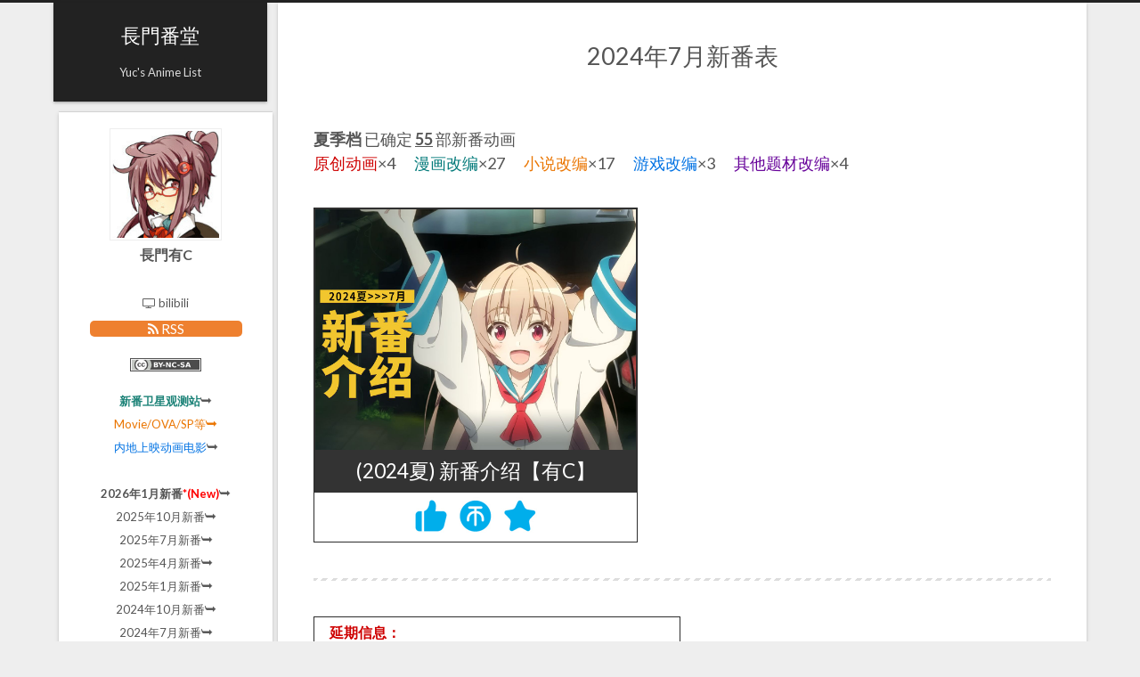

--- FILE ---
content_type: text/html; charset=utf-8
request_url: http://yuc.wiki/202407/index.html
body_size: 30461
content:
<!DOCTYPE html>
<html lang="zh-CN">
<head>
  <meta charset="UTF-8">
<meta name="viewport" content="width=device-width, initial-scale=1, maximum-scale=2">
<meta name="theme-color" content="#222">
<meta name="generator" content="Hexo 7.2.0">
<meta name="referrer" content="same-origin" />
  <link rel="apple-touch-icon" sizes="180x180" href="/images/apple-touch-icon-next.png">
  <link rel="icon" type="image/png" sizes="32x32" href="/images/32x32.png">
  <link rel="icon" type="image/png" sizes="16x16" href="/images/16x16.png">
  <link rel="mask-icon" href="/images/logo.svg" color="#222">

<link rel="stylesheet" href="/css/main.css">

<link rel="stylesheet" href="//fonts.loli.net/css?family=Lato:300,300italic,400,400italic,700,700italic&display=swap&subset=latin,latin-ext">
<link rel="stylesheet" href="\lib\font-awesome\css\font-awesome.min.css">
  <link rel="stylesheet" href="\lib\fancybox\source\jquery.fancybox.min.css">

<script id="hexo-configurations">
    var NexT = window.NexT || {};
    var CONFIG = {"hostname":"yuc.wiki","root":"/","scheme":"Gemini","version":"7.8.0","exturl":false,"sidebar":{"position":"left","display":"post","offset":12,"onmobile":false},"copycode":{"enable":false,"show_result":false,"style":null},"back2top":{"enable":true,"sidebar":false,"scrollpercent":false},"bookmark":{"enable":false,"save":"auto"},"fancybox":true,"mediumzoom":false,"lazyload":true,"pangu":false,"algolia":{"hits":{"per_page":10},"labels":{"input_placeholder":"Search for Posts","hits_empty":"We didn't find any results for the search: ${query}","hits_stats":"${hits} results found in ${time} ms"}},"localsearch":{"enable":false,"trigger":"auto","top_n_per_article":1,"unescape":false},"motion":{"enable":false,"async":false,"transition":{"post_block":"fadeIn","post_header":"slideDownIn","post_body":"slideDownIn","coll_header":"slideLeftIn","sidebar":"slideUpIn"}}};
  </script>

  <meta name="description" content="夏季档 已确定 55 部新番动画 原创动画×4　 漫画改编×27　 小说改编×17　 游戏改编×3　 其他题材改编×4   (2024夏) 新番介绍【有C】      　延期信息： 　　《德里科的托儿所》原定7月 → 延期至8月放送　　　 　　《鬼人幻灯抄》原定7月 → 延期至2025年放送    ・新番更新表 &amp; 中文区网络放送平台 (----点击展开----)   周一 (月)">
<meta property="og:type" content="article">
<meta property="og:title" content="2024年7月新番表">
<meta property="og:url" content="http://yuc.wiki/202407/index.html">
<meta property="og:site_name" content="長門番堂">
<meta property="og:description" content="夏季档 已确定 55 部新番动画 原创动画×4　 漫画改编×27　 小说改编×17　 游戏改编×3　 其他题材改编×4   (2024夏) 新番介绍【有C】      　延期信息： 　　《德里科的托儿所》原定7月 → 延期至8月放送　　　 　　《鬼人幻灯抄》原定7月 → 延期至2025年放送    ・新番更新表 &amp; 中文区网络放送平台 (----点击展开----)   周一 (月)">
<meta property="og:locale" content="zh_CN">
<meta property="og:image" content="https://i1.hdslb.com/bfs/archive/c608615c2d74bf90d1e6dc808b2ecc311699fa11.jpg">
<meta property="og:image" content="https://i0.hdslb.com/bfs/new_dyn/27756cd7d48acf80048350b512e760db512995925.jpg">
<meta property="og:image" content="http://i0.hdslb.com/bfs/new_dyn/d8840781422558a84ea3f7d27934c37e512995925.jpg">
<meta property="og:image" content="https://i0.hdslb.com/bfs/album/f2c9d88cce95d8e76092f0f5fc526d2ee234e376.jpg">
<meta property="og:image" content="http://i0.hdslb.com/bfs/new_dyn/5a153848cafcf8de81a8610b6b634011512995925.jpg">
<meta property="og:image" content="https://i0.hdslb.com/bfs/new_dyn/e04dca678983c7b170dd0eb676a034ef512995925.jpg">
<meta property="og:image" content="https://i0.hdslb.com/bfs/album/d06ad4b201012067db7d59c9dedfadeb6da75cf3.jpg">
<meta property="og:image" content="http://i0.hdslb.com/bfs/new_dyn/49cc108876b7c4058ab3d0d0cff4bf3c512995925.jpg">
<meta property="og:image" content="https://i0.hdslb.com/bfs/album/d06ad4b201012067db7d59c9dedfadeb6da75cf3.jpg">
<meta property="og:image" content="http://i0.hdslb.com/bfs/new_dyn/1be063f6f525a47e01a10c6aac55ec6b512995925.jpg">
<meta property="og:image" content="https://i0.hdslb.com/bfs/album/d06ad4b201012067db7d59c9dedfadeb6da75cf3.jpg">
<meta property="og:image" content="http://i0.hdslb.com/bfs/new_dyn/45770f4b566b7dbf596aedb2d7252865512995925.jpg">
<meta property="og:image" content="https://i0.hdslb.com/bfs/album/f2c9d88cce95d8e76092f0f5fc526d2ee234e376.jpg">
<meta property="og:image" content="http://i0.hdslb.com/bfs/new_dyn/79738d896af060ea4b0f40a9ad67b3db512995925.jpg">
<meta property="og:image" content="https://i0.hdslb.com/bfs/album/c2c2b4b458991a52260503b0e828831c2b6109f1.jpg">
<meta property="og:image" content="https://i0.hdslb.com/bfs/album/d06ad4b201012067db7d59c9dedfadeb6da75cf3.jpg">
<meta property="og:image" content="http://i0.hdslb.com/bfs/new_dyn/4a2f3290a0660635a4a48e8a8d05d14c512995925.jpg">
<meta property="og:image" content="http://i0.hdslb.com/bfs/new_dyn/dec51811ba1216627f761e1a730be1f3512995925.jpg">
<meta property="og:image" content="http://i0.hdslb.com/bfs/new_dyn/87ebe26bcc19f4221efe82089d273807512995925.jpg">
<meta property="og:image" content="https://i0.hdslb.com/bfs/album/c2c2b4b458991a52260503b0e828831c2b6109f1.jpg">
<meta property="og:image" content="https://i0.hdslb.com/bfs/album/c2c2b4b458991a52260503b0e828831c2b6109f1.jpg">
<meta property="og:image" content="https://i0.hdslb.com/bfs/album/d06ad4b201012067db7d59c9dedfadeb6da75cf3.jpg">
<meta property="og:image" content="http://i0.hdslb.com/bfs/new_dyn/d832737accc00adda871e1620abef30e512995925.jpg">
<meta property="og:image" content="https://i0.hdslb.com/bfs/album/c2c2b4b458991a52260503b0e828831c2b6109f1.jpg">
<meta property="og:image" content="https://i0.hdslb.com/bfs/album/d06ad4b201012067db7d59c9dedfadeb6da75cf3.jpg">
<meta property="og:image" content="https://i0.hdslb.com/bfs/new_dyn/34c79c77684bdbb67630707464a5dc19512995925.jpg">
<meta property="og:image" content="http://i0.hdslb.com/bfs/new_dyn/dec51811ba1216627f761e1a730be1f3512995925.jpg">
<meta property="og:image" content="http://i0.hdslb.com/bfs/new_dyn/02538e1608a10eb2354c5d02a90f1531512995925.jpg">
<meta property="og:image" content="https://i0.hdslb.com/bfs/album/d06ad4b201012067db7d59c9dedfadeb6da75cf3.jpg">
<meta property="og:image" content="http://i0.hdslb.com/bfs/new_dyn/7f409d9103ae57f6795c49105c541e6b512995925.jpg">
<meta property="og:image" content="https://i0.hdslb.com/bfs/new_dyn/e04dca678983c7b170dd0eb676a034ef512995925.jpg">
<meta property="og:image" content="https://i0.hdslb.com/bfs/album/d06ad4b201012067db7d59c9dedfadeb6da75cf3.jpg">
<meta property="og:image" content="http://i0.hdslb.com/bfs/new_dyn/34194e6d865596880da37c74e4c71824512995925.jpg">
<meta property="og:image" content="https://i0.hdslb.com/bfs/album/c2c2b4b458991a52260503b0e828831c2b6109f1.jpg">
<meta property="og:image" content="https://i0.hdslb.com/bfs/new_dyn/e04dca678983c7b170dd0eb676a034ef512995925.jpg">
<meta property="og:image" content="https://i0.hdslb.com/bfs/album/d06ad4b201012067db7d59c9dedfadeb6da75cf3.jpg">
<meta property="og:image" content="https://i0.hdslb.com/bfs/new_dyn/28bef099734f9380b102677c8df22e00512995925.jpg">
<meta property="og:image" content="http://i0.hdslb.com/bfs/new_dyn/dec51811ba1216627f761e1a730be1f3512995925.jpg">
<meta property="og:image" content="http://i0.hdslb.com/bfs/new_dyn/b799922c8cb9110d588408a21ada2543512995925.jpg">
<meta property="og:image" content="https://i0.hdslb.com/bfs/album/c2c2b4b458991a52260503b0e828831c2b6109f1.jpg">
<meta property="og:image" content="https://i0.hdslb.com/bfs/album/2df96e098b32337c2eee4217b43115886834f051.jpg">
<meta property="og:image" content="https://i0.hdslb.com/bfs/album/d06ad4b201012067db7d59c9dedfadeb6da75cf3.jpg">
<meta property="og:image" content="http://i0.hdslb.com/bfs/new_dyn/7e2747037fc9168bcbb7254f44b8c905512995925.jpg">
<meta property="og:image" content="http://i0.hdslb.com/bfs/new_dyn/dec51811ba1216627f761e1a730be1f3512995925.jpg">
<meta property="og:image" content="http://i0.hdslb.com/bfs/new_dyn/1f18da6ddaa02716594bdeb381fe2689512995925.jpg">
<meta property="og:image" content="https://i0.hdslb.com/bfs/album/d06ad4b201012067db7d59c9dedfadeb6da75cf3.jpg">
<meta property="og:image" content="http://i0.hdslb.com/bfs/new_dyn/471cbbb22c4101dbf58ce11a11e2f281512995925.jpg">
<meta property="og:image" content="https://i0.hdslb.com/bfs/album/d06ad4b201012067db7d59c9dedfadeb6da75cf3.jpg">
<meta property="og:image" content="http://i0.hdslb.com/bfs/new_dyn/5183c0ceec3d96decce8fab6be2065d6512995925.jpg">
<meta property="og:image" content="https://i0.hdslb.com/bfs/album/d06ad4b201012067db7d59c9dedfadeb6da75cf3.jpg">
<meta property="og:image" content="http://i0.hdslb.com/bfs/new_dyn/6b439e3a2d4deba5de49d3bf1b6b4e7d512995925.jpg">
<meta property="og:image" content="http://i0.hdslb.com/bfs/new_dyn/dec51811ba1216627f761e1a730be1f3512995925.jpg">
<meta property="og:image" content="http://i0.hdslb.com/bfs/new_dyn/2a9c8c2c224d4e4535b8001336fb4fcd512995925.jpg">
<meta property="og:image" content="https://i0.hdslb.com/bfs/album/c2c2b4b458991a52260503b0e828831c2b6109f1.jpg">
<meta property="og:image" content="https://i0.hdslb.com/bfs/album/c2c2b4b458991a52260503b0e828831c2b6109f1.jpg">
<meta property="og:image" content="https://i0.hdslb.com/bfs/album/d06ad4b201012067db7d59c9dedfadeb6da75cf3.jpg">
<meta property="og:image" content="http://i0.hdslb.com/bfs/new_dyn/f31d160bfd3aaa23d3098f51fa877a52512995925.jpg">
<meta property="og:image" content="https://i0.hdslb.com/bfs/album/d06ad4b201012067db7d59c9dedfadeb6da75cf3.jpg">
<meta property="og:image" content="http://i0.hdslb.com/bfs/new_dyn/baf7d62a2c6b783c4e318d09a83cbce9512995925.jpg">
<meta property="og:image" content="https://i0.hdslb.com/bfs/new_dyn/e04dca678983c7b170dd0eb676a034ef512995925.jpg">
<meta property="og:image" content="https://i0.hdslb.com/bfs/album/d06ad4b201012067db7d59c9dedfadeb6da75cf3.jpg">
<meta property="og:image" content="http://i0.hdslb.com/bfs/new_dyn/703439d8e1748399ed734b0cf3e6bd7c512995925.jpg">
<meta property="og:image" content="https://i0.hdslb.com/bfs/album/d06ad4b201012067db7d59c9dedfadeb6da75cf3.jpg">
<meta property="og:image" content="https://i0.hdslb.com/bfs/new_dyn/d3f680b43c412bbe2bacd026afb68373512995925.jpg">
<meta property="og:image" content="https://i0.hdslb.com/bfs/new_dyn/e04dca678983c7b170dd0eb676a034ef512995925.jpg">
<meta property="og:image" content="https://i0.hdslb.com/bfs/album/2df96e098b32337c2eee4217b43115886834f051.jpg">
<meta property="og:image" content="https://i0.hdslb.com/bfs/album/d06ad4b201012067db7d59c9dedfadeb6da75cf3.jpg">
<meta property="og:image" content="http://i0.hdslb.com/bfs/new_dyn/45063daa1c8c2ac19f632da3bbb42136512995925.jpg">
<meta property="og:image" content="https://i0.hdslb.com/bfs/album/c2c2b4b458991a52260503b0e828831c2b6109f1.jpg">
<meta property="og:image" content="https://i0.hdslb.com/bfs/album/c2c2b4b458991a52260503b0e828831c2b6109f1.jpg">
<meta property="og:image" content="https://i0.hdslb.com/bfs/album/d06ad4b201012067db7d59c9dedfadeb6da75cf3.jpg">
<meta property="og:image" content="http://i0.hdslb.com/bfs/new_dyn/3604f9ea73e8b323fea23442c4465f48512995925.jpg">
<meta property="og:image" content="http://i0.hdslb.com/bfs/new_dyn/e001abf87ed0ab489b3f82ceb206fa90512995925.jpg">
<meta property="og:image" content="https://i0.hdslb.com/bfs/album/c2c2b4b458991a52260503b0e828831c2b6109f1.jpg">
<meta property="og:image" content="https://i0.hdslb.com/bfs/album/d06ad4b201012067db7d59c9dedfadeb6da75cf3.jpg">
<meta property="og:image" content="http://i0.hdslb.com/bfs/new_dyn/4b4052c5e314ea19b3b08a107ce09e6a512995925.jpg">
<meta property="og:image" content="https://i0.hdslb.com/bfs/album/d06ad4b201012067db7d59c9dedfadeb6da75cf3.jpg">
<meta property="og:image" content="http://i0.hdslb.com/bfs/new_dyn/7385cd819b99d7bcc5c14c7106fc6e13512995925.jpg">
<meta property="og:image" content="http://i0.hdslb.com/bfs/new_dyn/dc47a52c4a038d3b388f26821c7802a4512995925.jpg">
<meta property="og:image" content="https://i0.hdslb.com/bfs/album/d06ad4b201012067db7d59c9dedfadeb6da75cf3.jpg">
<meta property="og:image" content="http://i0.hdslb.com/bfs/new_dyn/a85ec50a77b66a84fb0225b8541240b0512995925.jpg">
<meta property="og:image" content="http://i0.hdslb.com/bfs/new_dyn/7bd1c5fb64f2ff89e60fa72b66ba8d80512995925.jpg">
<meta property="og:image" content="http://i0.hdslb.com/bfs/new_dyn/7b13997e0079c3c6b7e9b147e31d426a512995925.jpg">
<meta property="og:image" content="https://i0.hdslb.com/bfs/album/d06ad4b201012067db7d59c9dedfadeb6da75cf3.jpg">
<meta property="og:image" content="http://i0.hdslb.com/bfs/new_dyn/ed4e7eeb938ab8a5e92c415b0bbc66da512995925.jpg">
<meta property="og:image" content="https://i0.hdslb.com/bfs/album/d06ad4b201012067db7d59c9dedfadeb6da75cf3.jpg">
<meta property="og:image" content="http://i0.hdslb.com/bfs/new_dyn/f21c1418535161ea6b996d14a451d4f6512995925.jpg">
<meta property="og:image" content="http://i0.hdslb.com/bfs/new_dyn/95fe2ccf519d11e5fba2a7e208808789512995925.jpg">
<meta property="og:image" content="https://i0.hdslb.com/bfs/album/d06ad4b201012067db7d59c9dedfadeb6da75cf3.jpg">
<meta property="og:image" content="http://i0.hdslb.com/bfs/new_dyn/fe488ccbc97d6313b5fd4d1f74ec9ebc512995925.jpg">
<meta property="og:image" content="https://i0.hdslb.com/bfs/album/c2c2b4b458991a52260503b0e828831c2b6109f1.jpg">
<meta property="og:image" content="https://i0.hdslb.com/bfs/album/d06ad4b201012067db7d59c9dedfadeb6da75cf3.jpg">
<meta property="og:image" content="http://i0.hdslb.com/bfs/new_dyn/5efe046c9af6662fda816f036e901d49512995925.jpg">
<meta property="og:image" content="https://i0.hdslb.com/bfs/album/c2c2b4b458991a52260503b0e828831c2b6109f1.jpg">
<meta property="og:image" content="https://i0.hdslb.com/bfs/album/2df96e098b32337c2eee4217b43115886834f051.jpg">
<meta property="og:image" content="https://i0.hdslb.com/bfs/album/d06ad4b201012067db7d59c9dedfadeb6da75cf3.jpg">
<meta property="og:image" content="http://i0.hdslb.com/bfs/new_dyn/e1650111602cb1df65f07a557c48027c512995925.jpg">
<meta property="og:image" content="https://i0.hdslb.com/bfs/album/d06ad4b201012067db7d59c9dedfadeb6da75cf3.jpg">
<meta property="og:image" content="http://i0.hdslb.com/bfs/new_dyn/c30f0ee3993d7e1cf307c0e4f26f411f512995925.jpg">
<meta property="og:image" content="https://i0.hdslb.com/bfs/album/c2c2b4b458991a52260503b0e828831c2b6109f1.jpg">
<meta property="og:image" content="https://i0.hdslb.com/bfs/album/2df96e098b32337c2eee4217b43115886834f051.jpg">
<meta property="og:image" content="https://i0.hdslb.com/bfs/album/d06ad4b201012067db7d59c9dedfadeb6da75cf3.jpg">
<meta property="og:image" content="http://i0.hdslb.com/bfs/new_dyn/77f3001ea901e18638b2053601404a90512995925.jpg">
<meta property="og:image" content="https://i0.hdslb.com/bfs/album/d06ad4b201012067db7d59c9dedfadeb6da75cf3.jpg">
<meta property="og:image" content="http://i0.hdslb.com/bfs/new_dyn/85f7b88bd339d5382277ca1781b89155512995925.jpg">
<meta property="og:image" content="https://i0.hdslb.com/bfs/album/c2c2b4b458991a52260503b0e828831c2b6109f1.jpg">
<meta property="og:image" content="https://i0.hdslb.com/bfs/album/c2c2b4b458991a52260503b0e828831c2b6109f1.jpg">
<meta property="og:image" content="http://i0.hdslb.com/bfs/new_dyn/35d96aa29e8e06e0f7b9579ded48c59d512995925.jpg">
<meta property="og:image" content="https://i0.hdslb.com/bfs/album/d06ad4b201012067db7d59c9dedfadeb6da75cf3.jpg">
<meta property="og:image" content="https://i0.hdslb.com/bfs/new_dyn/2619870609c7f6730354051e50fd13dd512995925.jpg">
<meta property="og:image" content="http://i0.hdslb.com/bfs/new_dyn/192f0ae9bdad870aa8f521aa57bd68b0512995925.jpg">
<meta property="og:image" content="http://i0.hdslb.com/bfs/new_dyn/9c83739fc7efe9073f84835b293bf1a7512995925.jpg">
<meta property="og:image" content="https://i0.hdslb.com/bfs/album/2df96e098b32337c2eee4217b43115886834f051.jpg">
<meta property="og:image" content="https://i0.hdslb.com/bfs/album/2df96e098b32337c2eee4217b43115886834f051.jpg">
<meta property="og:image" content="https://i0.hdslb.com/bfs/album/d06ad4b201012067db7d59c9dedfadeb6da75cf3.jpg">
<meta property="og:image" content="http://i0.hdslb.com/bfs/new_dyn/07f50a1a98bd51d3b4c0f76beef77e38512995925.jpg">
<meta property="og:image" content="https://i0.hdslb.com/bfs/album/c2c2b4b458991a52260503b0e828831c2b6109f1.jpg">
<meta property="og:image" content="http://i0.hdslb.com/bfs/new_dyn/dec51811ba1216627f761e1a730be1f3512995925.jpg">
<meta property="og:image" content="http://i0.hdslb.com/bfs/new_dyn/58784b248314cfc2bb523d5b2de99ad7512995925.jpg">
<meta property="og:image" content="https://i0.hdslb.com/bfs/album/c2c2b4b458991a52260503b0e828831c2b6109f1.jpg">
<meta property="og:image" content="https://i0.hdslb.com/bfs/album/2df96e098b32337c2eee4217b43115886834f051.jpg">
<meta property="og:image" content="https://i0.hdslb.com/bfs/album/d06ad4b201012067db7d59c9dedfadeb6da75cf3.jpg">
<meta property="og:image" content="http://i0.hdslb.com/bfs/new_dyn/6d247ca84b532411885a07924d09c47e512995925.jpg">
<meta property="og:image" content="https://i0.hdslb.com/bfs/album/c2c2b4b458991a52260503b0e828831c2b6109f1.jpg">
<meta property="og:image" content="https://i0.hdslb.com/bfs/album/2df96e098b32337c2eee4217b43115886834f051.jpg">
<meta property="og:image" content="https://i0.hdslb.com/bfs/album/d06ad4b201012067db7d59c9dedfadeb6da75cf3.jpg">
<meta property="og:image" content="http://i0.hdslb.com/bfs/new_dyn/bf026efb24b9d09c277b7b29851ec766512995925.jpg">
<meta property="og:image" content="https://i0.hdslb.com/bfs/album/d06ad4b201012067db7d59c9dedfadeb6da75cf3.jpg">
<meta property="og:image" content="http://i0.hdslb.com/bfs/new_dyn/593b9ea8f2ca69d238b2cfb5c65f4cdb512995925.jpg">
<meta property="og:image" content="https://i0.hdslb.com/bfs/album/c2c2b4b458991a52260503b0e828831c2b6109f1.jpg">
<meta property="og:image" content="https://i0.hdslb.com/bfs/album/2df96e098b32337c2eee4217b43115886834f051.jpg">
<meta property="og:image" content="https://i0.hdslb.com/bfs/album/d06ad4b201012067db7d59c9dedfadeb6da75cf3.jpg">
<meta property="og:image" content="http://i0.hdslb.com/bfs/new_dyn/93d75b759b88c3fcaff4a09537850515512995925.jpg">
<meta property="og:image" content="https://i0.hdslb.com/bfs/album/d06ad4b201012067db7d59c9dedfadeb6da75cf3.jpg">
<meta property="og:image" content="http://i0.hdslb.com/bfs/new_dyn/23e74263b01ca49ecd8f1fd22233a519512995925.jpg">
<meta property="og:image" content="https://i0.hdslb.com/bfs/album/c2c2b4b458991a52260503b0e828831c2b6109f1.jpg">
<meta property="og:image" content="https://i0.hdslb.com/bfs/new_dyn/a31b59090838e81303b6fc069d5d16b5512995925.jpg">
<meta property="og:image" content="https://i0.hdslb.com/bfs/album/d06ad4b201012067db7d59c9dedfadeb6da75cf3.jpg">
<meta property="og:image" content="http://i0.hdslb.com/bfs/new_dyn/b345af3a1619e872dc88695b50e116e1512995925.jpg">
<meta property="og:image" content="https://i0.hdslb.com/bfs/album/d06ad4b201012067db7d59c9dedfadeb6da75cf3.jpg">
<meta property="og:image" content="http://i0.hdslb.com/bfs/new_dyn/d46b3bfd16c0772ee6d608993a9b5346512995925.jpg">
<meta property="og:image" content="http://i0.hdslb.com/bfs/new_dyn/1afc33a9382fc5b287bc01fe4af920e5512995925.jpg">
<meta property="og:image" content="http://i0.hdslb.com/bfs/new_dyn/449e7fc379e92e044cb26d36b3dc2f4c512995925.jpg">
<meta property="og:image" content="https://i0.hdslb.com/bfs/album/f2c9d88cce95d8e76092f0f5fc526d2ee234e376.jpg">
<meta property="og:image" content="http://i0.hdslb.com/bfs/new_dyn/81dd7cdbb766bd22e31f160ef94cac80512995925.jpg">
<meta property="og:image" content="https://i0.hdslb.com/bfs/album/f2c9d88cce95d8e76092f0f5fc526d2ee234e376.jpg">
<meta property="og:image" content="http://i0.hdslb.com/bfs/new_dyn/ed18399778511377b8e086f925d7612d512995925.jpg">
<meta property="og:image" content="https://i0.hdslb.com/bfs/album/f2c9d88cce95d8e76092f0f5fc526d2ee234e376.jpg">
<meta property="og:image" content="https://i0.hdslb.com/bfs/new_dyn/5bd52894ad1435312872b5229a082eff512995925.jpg">
<meta property="og:image" content="https://i0.hdslb.com/bfs/album/f2c9d88cce95d8e76092f0f5fc526d2ee234e376.jpg">
<meta property="og:image" content="http://i0.hdslb.com/bfs/new_dyn/23e74263b01ca49ecd8f1fd22233a519512995925.jpg">
<meta property="og:image" content="http://i0.hdslb.com/bfs/new_dyn/1be063f6f525a47e01a10c6aac55ec6b512995925.jpg">
<meta property="og:image" content="http://i0.hdslb.com/bfs/new_dyn/b799922c8cb9110d588408a21ada2543512995925.jpg">
<meta property="og:image" content="http://i0.hdslb.com/bfs/new_dyn/ed4e7eeb938ab8a5e92c415b0bbc66da512995925.jpg">
<meta property="og:image" content="http://i0.hdslb.com/bfs/new_dyn/d832737accc00adda871e1620abef30e512995925.jpg">
<meta property="og:image" content="http://i0.hdslb.com/bfs/new_dyn/ed18399778511377b8e086f925d7612d512995925.jpg">
<meta property="og:image" content="http://i0.hdslb.com/bfs/new_dyn/7f409d9103ae57f6795c49105c541e6b512995925.jpg">
<meta property="og:image" content="http://i0.hdslb.com/bfs/new_dyn/6b439e3a2d4deba5de49d3bf1b6b4e7d512995925.jpg">
<meta property="og:image" content="http://i0.hdslb.com/bfs/new_dyn/5a153848cafcf8de81a8610b6b634011512995925.jpg">
<meta property="og:image" content="http://i0.hdslb.com/bfs/new_dyn/bf026efb24b9d09c277b7b29851ec766512995925.jpg">
<meta property="og:image" content="http://i0.hdslb.com/bfs/new_dyn/9c83739fc7efe9073f84835b293bf1a7512995925.jpg">
<meta property="og:image" content="http://i0.hdslb.com/bfs/new_dyn/3604f9ea73e8b323fea23442c4465f48512995925.jpg">
<meta property="og:image" content="http://i0.hdslb.com/bfs/new_dyn/07f50a1a98bd51d3b4c0f76beef77e38512995925.jpg">
<meta property="og:image" content="http://i0.hdslb.com/bfs/new_dyn/32cb10bbb057cac6bbef6af18d8699f9512995925.jpg">
<meta property="og:image" content="http://i0.hdslb.com/bfs/new_dyn/81dd7cdbb766bd22e31f160ef94cac80512995925.jpg">
<meta property="og:image" content="http://i0.hdslb.com/bfs/new_dyn/471cbbb22c4101dbf58ce11a11e2f281512995925.jpg">
<meta property="og:image" content="http://i0.hdslb.com/bfs/new_dyn/5efe046c9af6662fda816f036e901d49512995925.jpg">
<meta property="og:image" content="http://i0.hdslb.com/bfs/new_dyn/e001abf87ed0ab489b3f82ceb206fa90512995925.jpg">
<meta property="og:image" content="http://i0.hdslb.com/bfs/new_dyn/6d247ca84b532411885a07924d09c47e512995925.jpg">
<meta property="og:image" content="http://i0.hdslb.com/bfs/new_dyn/4b4052c5e314ea19b3b08a107ce09e6a512995925.jpg">
<meta property="og:image" content="http://i0.hdslb.com/bfs/new_dyn/4a2f3290a0660635a4a48e8a8d05d14c512995925.jpg">
<meta property="og:image" content="http://i0.hdslb.com/bfs/new_dyn/e1650111602cb1df65f07a557c48027c512995925.jpg">
<meta property="og:image" content="http://i0.hdslb.com/bfs/new_dyn/593b9ea8f2ca69d238b2cfb5c65f4cdb512995925.jpg">
<meta property="og:image" content="http://i0.hdslb.com/bfs/new_dyn/79738d896af060ea4b0f40a9ad67b3db512995925.jpg">
<meta property="og:image" content="http://i0.hdslb.com/bfs/new_dyn/703439d8e1748399ed734b0cf3e6bd7c512995925.jpg">
<meta property="og:image" content="http://i0.hdslb.com/bfs/new_dyn/2a9c8c2c224d4e4535b8001336fb4fcd512995925.jpg">
<meta property="og:image" content="http://i0.hdslb.com/bfs/new_dyn/7b13997e0079c3c6b7e9b147e31d426a512995925.jpg">
<meta property="og:image" content="http://i0.hdslb.com/bfs/new_dyn/f31d160bfd3aaa23d3098f51fa877a52512995925.jpg">
<meta property="og:image" content="http://i0.hdslb.com/bfs/new_dyn/1f18da6ddaa02716594bdeb381fe2689512995925.jpg">
<meta property="og:image" content="http://i0.hdslb.com/bfs/new_dyn/45770f4b566b7dbf596aedb2d7252865512995925.jpg">
<meta property="og:image" content="http://i0.hdslb.com/bfs/new_dyn/449e7fc379e92e044cb26d36b3dc2f4c512995925.jpg">
<meta property="og:image" content="http://i0.hdslb.com/bfs/new_dyn/dc47a52c4a038d3b388f26821c7802a4512995925.jpg">
<meta property="og:image" content="http://i0.hdslb.com/bfs/new_dyn/87ebe26bcc19f4221efe82089d273807512995925.jpg">
<meta property="og:image" content="http://i0.hdslb.com/bfs/new_dyn/77f3001ea901e18638b2053601404a90512995925.jpg">
<meta property="og:image" content="http://i0.hdslb.com/bfs/new_dyn/7385cd819b99d7bcc5c14c7106fc6e13512995925.jpg">
<meta property="og:image" content="http://i0.hdslb.com/bfs/new_dyn/c30f0ee3993d7e1cf307c0e4f26f411f512995925.jpg">
<meta property="og:image" content="http://i0.hdslb.com/bfs/new_dyn/35d96aa29e8e06e0f7b9579ded48c59d512995925.jpg">
<meta property="og:image" content="http://i0.hdslb.com/bfs/new_dyn/34194e6d865596880da37c74e4c71824512995925.jpg">
<meta property="og:image" content="http://i0.hdslb.com/bfs/new_dyn/7e2747037fc9168bcbb7254f44b8c905512995925.jpg">
<meta property="og:image" content="https://i0.hdslb.com/bfs/new_dyn/28bef099734f9380b102677c8df22e00512995925.jpg">
<meta property="og:image" content="http://i0.hdslb.com/bfs/new_dyn/93d75b759b88c3fcaff4a09537850515512995925.jpg">
<meta property="og:image" content="http://i0.hdslb.com/bfs/new_dyn/f21c1418535161ea6b996d14a451d4f6512995925.jpg">
<meta property="og:image" content="https://i0.hdslb.com/bfs/new_dyn/a31b59090838e81303b6fc069d5d16b5512995925.jpg">
<meta property="og:image" content="http://i0.hdslb.com/bfs/new_dyn/02538e1608a10eb2354c5d02a90f1531512995925.jpg">
<meta property="og:image" content="http://i0.hdslb.com/bfs/new_dyn/baf7d62a2c6b783c4e318d09a83cbce9512995925.jpg">
<meta property="og:image" content="http://i0.hdslb.com/bfs/new_dyn/5183c0ceec3d96decce8fab6be2065d6512995925.jpg">
<meta property="og:image" content="http://i0.hdslb.com/bfs/new_dyn/49cc108876b7c4058ab3d0d0cff4bf3c512995925.jpg">
<meta property="og:image" content="http://i0.hdslb.com/bfs/new_dyn/95fe2ccf519d11e5fba2a7e208808789512995925.jpg">
<meta property="og:image" content="http://i0.hdslb.com/bfs/new_dyn/45063daa1c8c2ac19f632da3bbb42136512995925.jpg">
<meta property="og:image" content="http://i0.hdslb.com/bfs/new_dyn/85f7b88bd339d5382277ca1781b89155512995925.jpg">
<meta property="og:image" content="http://i0.hdslb.com/bfs/new_dyn/fe488ccbc97d6313b5fd4d1f74ec9ebc512995925.jpg">
<meta property="og:image" content="https://i0.hdslb.com/bfs/new_dyn/34c79c77684bdbb67630707464a5dc19512995925.jpg">
<meta property="og:image" content="http://i0.hdslb.com/bfs/new_dyn/e69d378bc49f0ed41f07c6023e8c5eb1512995925.jpg">
<meta property="og:image" content="http://i0.hdslb.com/bfs/new_dyn/1552b4af89f34cb9f255cb5fdaa2f9c2512995925.jpg">
<meta property="og:image" content="http://i0.hdslb.com/bfs/new_dyn/e049ef7f789276c885d0658e381a3651512995925.jpg">
<meta property="article:published_time" content="2024-05-31T16:00:00.000Z">
<meta property="article:modified_time" content="2024-05-31T16:00:00.000Z">
<meta property="article:author" content="長門有C">
<meta property="article:tag" content="2024年7月新番动画">
<meta name="twitter:card" content="summary">
<meta name="twitter:image" content="https://i1.hdslb.com/bfs/archive/c608615c2d74bf90d1e6dc808b2ecc311699fa11.jpg">

<link rel="canonical" href="http://yuc.wiki/202407/">


<script id="page-configurations">
  // https://hexo.io/docs/variables.html
  CONFIG.page = {
    sidebar: "",
    isHome : false,
    isPost : true,
    lang   : 'zh-CN'
  };
</script>

  <title>2024年7月新番表 | 長門番堂</title>
  






  <noscript>
  <style>
  .use-motion .brand,
  .use-motion .menu-item,
  .sidebar-inner,
  .use-motion .post-block,
  .use-motion .pagination,
  .use-motion .comments,
  .use-motion .post-header,
  .use-motion .post-body,
  .use-motion .collection-header { opacity: initial; }

  .use-motion .site-title,
  .use-motion .site-subtitle {
    opacity: initial;
    top: initial;
  }

  .use-motion .logo-line-before i { left: initial; }
  .use-motion .logo-line-after i { right: initial; }
  </style>
</noscript>

<link rel="alternate" href="/atom.xml" title="長門番堂" type="application/atom+xml">
</head>

<body itemscope itemtype="http://schema.org/WebPage">
  <div class="container">
    <div class="headband"></div>

    <header class="header" itemscope itemtype="http://schema.org/WPHeader">
      <div class="header-inner"><div class="site-brand-container">
  <div class="site-nav-toggle">
    <div class="toggle" aria-label="切换导航栏">
      <span class="toggle-line toggle-line-first"></span>
      <span class="toggle-line toggle-line-middle"></span>
      <span class="toggle-line toggle-line-last"></span>
    </div>
  </div>

  <div class="site-meta">

    <a href="/" class="brand" rel="start">
      <span class="logo-line-before"><i></i></span>
      <h1 class="site-title">長門番堂</h1>
      <span class="logo-line-after"><i></i></span>
    </a>
      <p class="site-subtitle" itemprop="description">Yuc's Anime List</p>
  </div>

  <div class="site-nav-right">
    <div class="toggle popup-trigger">
    </div>
  </div>
</div>




<nav class="site-nav">
</nav>




</div>
    </header>

    
  <div class="back-to-top">
    <i class="fa fa-arrow-up"></i>
    <span>0%</span>
  </div>


    <main class="main">
      <div class="main-inner">
        <div class="content-wrap">
          

          <div class="content post posts-expand">
            

    
  
  
  <article itemscope itemtype="http://schema.org/Article" class="post-block" lang="zh-CN">
    <link itemprop="mainEntityOfPage" href="http://yuc.wiki/202407/">

    <span hidden itemprop="author" itemscope itemtype="http://schema.org/Person">
      <meta itemprop="image" content="https://i1.hdslb.com/bfs/face/c0743ee07fc1b600e32b3f7c26a3a5f871929ee6.jpg">
      <meta itemprop="name" content="長門有C">
      <meta itemprop="description" content="">
    </span>

    <span hidden itemprop="publisher" itemscope itemtype="http://schema.org/Organization">
      <meta itemprop="name" content="長門番堂">
    </span>
      <header class="post-header">
        <h1 class="post-title" itemprop="name headline">
          2024年7月新番表
        </h1>

        <div class="post-meta">

          
            <span class="post-meta-item" title="阅读次数" id="busuanzi_container_page_pv" style="display: none;">
              <span class="post-meta-item-icon">
                <i class="fa fa-eye"></i>
              </span>
              <span class="post-meta-item-text">阅读次数：</span>
              <span id="busuanzi_value_page_pv"></span>
            </span>

        </div>
      </header>

    
    
    
    <div class="post-body" itemprop="articleBody">

      
        <!DOCTYPE html>
<html>
<head>
<meta>
<title></title>
</head>
<body>
<p class="intro">
<b>夏季档</b> 已确定 <font size="4em"><b><u>55</u></b></font> 部新番动画<br>
<font color="#CE0000">原创动画</font>×4　
<font color="#007979">漫画改编</font>×27　
<font color="#EA7500">小说改编</font>×17　
<font color="#0072E3">游戏改编</font>×3　
<font color="#660099">其他题材改编</font>×4</p><br>

<table border="1"><tr><td class="videopr">
<a href="https://www.bilibili.com/video/BV1Gz421z7Wo/" target="_blank"><img width="360px" data-src="https://i1.hdslb.com/bfs/archive/c608615c2d74bf90d1e6dc808b2ecc311699fa11.jpg" referrerPolicy="no-referrer"><p class="videopr">(2024夏) 新番介绍【有C】</p></a></td></tr>
<tr><td class="videopr_"><a href="https://www.bilibili.com/video/BV1Gz421z7Wo/" target="_blank"><img width="150px" data-src="https://i0.hdslb.com/bfs/new_dyn/27756cd7d48acf80048350b512e760db512995925.jpg" referrerPolicy="no-referrer"></a>
<tr><td></td></tr></table>

<hr>
<table border="1"><tr><td>
<p><font color="#CE0000"><b>　延期信息：</b></font></p>
　　《德里科的托儿所》原定7月 → 延期至8月放送　　　<br>
　　《鬼人幻灯抄》原定7月 → 延期至2025年放送<br>
</td></tr></table>
<hr>

<details><summary><p class="intro_sp"><b>・新番更新表 & 中文区网络放送平台 (----点击展开----)</b></p></summary><br>

<!--周一-->
<div><table class="date_" width="100%";><tr><td class="date2">周一 (月)</td></tr></table></div>
<div>
<div style="float:left"><div class="div_date"><p class="imgtext2">完结</p><p class="imgep">(全25话)</p><img width="120px" data-src="http://i0.hdslb.com/bfs/new_dyn/d8840781422558a84ea3f7d27934c37e512995925.jpg" referrerPolicy="no-referrer"></div><div><table width="120px"><tr><td colspan="3" class="date_title">新 狼与香辛料</td></tr><tr class="tr_area">
<!--版权-->
<td style="text-align: center;"><a href="https://www.netflix.com/title/81768918" target="_blank"><img data-src="https://i0.hdslb.com/bfs/album/f2c9d88cce95d8e76092f0f5fc526d2ee234e376.jpg" referrerPolicy="no-referrer"><br><p class="area">环大陆</p></a></td>
<!--版权-->
</tr></table></div></div>
<div style="float:left"><div class="div_date"><p class="imgtext2">完结</p><p class="imgep">(全12话)</p><img width="120px" data-src="http://i0.hdslb.com/bfs/new_dyn/5a153848cafcf8de81a8610b6b634011512995925.jpg" referrerPolicy="no-referrer"></div><div><table width="120px"><tr><td colspan="3" class="date_title">SHY 腼腆英雄<br>第2期</td></tr><tr class="tr_area">
<!--版权-->
<td style="text-align: center;"><a href="https://www.viu.com/ott/hk/zh/vod/2382939" target="_blank"><img data-src="https://i0.hdslb.com/bfs/new_dyn/e04dca678983c7b170dd0eb676a034ef512995925.jpg" referrerPolicy="no-referrer"><br><p class="area">香港</p></a></td>
<td style="text-align: center;"><a href="https://acg.gamer.com.tw/acgDetail.php?s=137004" target="_blank"><img data-src="https://i0.hdslb.com/bfs/album/d06ad4b201012067db7d59c9dedfadeb6da75cf3.jpg" referrerPolicy="no-referrer"><br><p class="area">台湾</p></a></td>
<!--版权-->
</tr></table></div></div>
<div style="float:left"><div class="div_date"><p class="imgtext2">完结</p><p class="imgep">(全12话)</p><img width="120px" data-src="http://i0.hdslb.com/bfs/new_dyn/49cc108876b7c4058ab3d0d0cff4bf3c512995925.jpg" referrerPolicy="no-referrer"></div><div><table width="120px"><tr><td colspan="3" class="date_title2">大叔新人冒险者<br>被最强小队<br>拼死锻炼后无敌</td></tr><tr class="tr_area">
<!--版权-->
<td style="text-align: center;"><a href="https://acg.gamer.com.tw/acgDetail.php?s=131479" target="_blank"><img data-src="https://i0.hdslb.com/bfs/album/d06ad4b201012067db7d59c9dedfadeb6da75cf3.jpg" referrerPolicy="no-referrer"><br><p class="area">港台</p></a></td>
<!--版权-->
</tr></table></div></div>
<div style="float:left"><div class="div_date"><p class="imgtext2">完结</p><p class="imgep">(全12话)</p><img width="120px" data-src="http://i0.hdslb.com/bfs/new_dyn/1be063f6f525a47e01a10c6aac55ec6b512995925.jpg" referrerPolicy="no-referrer"></div><div><table width="120px"><tr><td colspan="3" class="date_title">深夜冲击</td></tr><tr class="tr_area">
<!--版权-->
<td style="text-align: center;"><a href="https://acg.gamer.com.tw/acgDetail.php?s=137597" target="_blank"><img data-src="https://i0.hdslb.com/bfs/album/d06ad4b201012067db7d59c9dedfadeb6da75cf3.jpg" referrerPolicy="no-referrer"><br><p class="area">港台</p></a></td>
<!--版权-->
</tr></table></div></div>
</div><div style="clear:both"></div>



<!--周二-->
<div><table class="date_" width="100%";><tr><td class="date2">周二 (火)</td></tr></table></div>
<div>
<div style="float:left"><div class="div_date"><p class="imgtext2">完结</p><p class="imgep">(全24话)</p><img width="120px" data-src="http://i0.hdslb.com/bfs/new_dyn/45770f4b566b7dbf596aedb2d7252865512995925.jpg" referrerPolicy="no-referrer"></div><div><table width="120px"><tr><td colspan="3" class="date_title">多数欠</td></tr><tr class="tr_area">
<!--版权-->
<td style="text-align: center;"><a href="https://www.netflix.com/hk/title/81787948" target="_blank"><img data-src="https://i0.hdslb.com/bfs/album/f2c9d88cce95d8e76092f0f5fc526d2ee234e376.jpg" referrerPolicy="no-referrer"><br><p class="area">环大陆</p></a></td>
<!--版权-->
</tr></table></div></div>
<div style="float:left"><div class="div_date"><p class="imgtext2">完结</p><p class="imgep">(全12话)</p><img width="120px" data-src="http://i0.hdslb.com/bfs/new_dyn/79738d896af060ea4b0f40a9ad67b3db512995925.jpg" referrerPolicy="no-referrer"></div><div><table width="120px"><tr><td colspan="3" class="date_title">魔法少女与恶<br>曾是敌人</td></tr><tr class="tr_area">
<!--版权-->
<td style="text-align: center;"><a href="https://www.bilibili.com/bangumi/media/md21827779" target="_blank"><img data-src="https://i0.hdslb.com/bfs/album/c2c2b4b458991a52260503b0e828831c2b6109f1.jpg" referrerPolicy="no-referrer"><br><p class="area_c">大陆</p></a></td>
<td style="text-align: center;"><a href="https://acg.gamer.com.tw/acgDetail.php?s=136527" target="_blank"><img data-src="https://i0.hdslb.com/bfs/album/d06ad4b201012067db7d59c9dedfadeb6da75cf3.jpg" referrerPolicy="no-referrer"><br><p class="area">港台</p></a></td>
<!--版权-->
</tr></table></div></div>
<div style="float:left"><div class="div_date"><p class="imgtext2">完结</p><p class="imgep">(全12话)</p><img width="120px" data-src="http://i0.hdslb.com/bfs/new_dyn/4a2f3290a0660635a4a48e8a8d05d14c512995925.jpg" referrerPolicy="no-referrer"></div><div><table width="120px"><tr><td colspan="3" class="date_title">异世界失格</td></tr><tr class="tr_area">
<!--版权-->
<td style="text-align: center;"><a href="https://www.crunchyroll.com/series/GXJHM3G7X" target="_blank"><img data-src="http://i0.hdslb.com/bfs/new_dyn/dec51811ba1216627f761e1a730be1f3512995925.jpg" referrerPolicy="no-referrer"><br><p class="area">环大陆</p></a></td>
<!--版权-->
</tr></table></div></div>
</div><div style="clear:both"></div>



<!--周三-->
<div><table class="date_" width="100%";><tr><td class="date2">周三 (水)</td></tr></table></div>
<div>

<div style="float:left"><div class="div_date" ><p class="imgtext3">延期</p><p class="imgep">(全12话)</p><img width="120px" data-src="http://i0.hdslb.com/bfs/new_dyn/87ebe26bcc19f4221efe82089d273807512995925.jpg" referrerPolicy="no-referrer"></div><div><table width="120px"><tr><td colspan="3" class="date_title2">你与我最后的战场 亦或是世界起始的圣战 第2期</td></tr><tr class="tr_area">
<!--版权-->
<td style="text-align: center;"><a href="https://www.bilibili.com/bangumi/media/md22099673" target="_blank"><img data-src="https://i0.hdslb.com/bfs/album/c2c2b4b458991a52260503b0e828831c2b6109f1.jpg" referrerPolicy="no-referrer"><br><p class="area_c">大陆</p></a></td>
<td style="text-align: center;"><a href="https://www.bilibili.com/bangumi/media/md22210378" target="_blank"><img data-src="https://i0.hdslb.com/bfs/album/c2c2b4b458991a52260503b0e828831c2b6109f1.jpg" referrerPolicy="no-referrer"><br><p class="area">港台</p></a></td>
<td style="text-align: center;"><a href="https://acg.gamer.com.tw/acgDetail.php?s=126265" target="_blank"><img data-src="https://i0.hdslb.com/bfs/album/d06ad4b201012067db7d59c9dedfadeb6da75cf3.jpg" referrerPolicy="no-referrer"><br><p class="area">港台</p></a></td>
<!--版权-->
</tr></table></div></div>

<div style="float:left"><div class="div_date" ><p class="imgtext2">完结</p><p class="imgep">(全22话)</p><img width="120px" data-src="http://i0.hdslb.com/bfs/new_dyn/d832737accc00adda871e1620abef30e512995925.jpg" referrerPolicy="no-referrer"></div><div><table width="120px"><tr><td colspan="3" class="date_title">战国妖狐<br>Part.2</td></tr><tr class="tr_area">
<!--版权-->
<td style="text-align: center;"><a href="https://space.bilibili.com/688219229/channel/collectiondetail?sid=2115695" target="_blank"><img data-src="https://i0.hdslb.com/bfs/album/c2c2b4b458991a52260503b0e828831c2b6109f1.jpg" referrerPolicy="no-referrer"><br><p class="area_c">大陆</p></a></td>
<td style="text-align: center;"><a href="https://acg.gamer.com.tw/acgDetail.php?s=134758" target="_blank"><img data-src="https://i0.hdslb.com/bfs/album/d06ad4b201012067db7d59c9dedfadeb6da75cf3.jpg" referrerPolicy="no-referrer"><br><p class="area">港台</p></a></td>
<!--版权-->
</tr></table></div></div>
<div style="float:left"><div class="div_date" ><p class="imgtext2">完结</p><p class="imgep">(全13话)</p><img width="120px" data-src="https://i0.hdslb.com/bfs/new_dyn/34c79c77684bdbb67630707464a5dc19512995925.jpg" referrerPolicy="no-referrer"></div><div><table width="120px"><tr><td colspan="3" class="date_title1">德里科的托儿所</td></tr><tr class="tr_area">
<!--版权-->
<td style="text-align: center;"><a href="https://www.crunchyroll.com/series/GKEH2G04K" target="_blank"><img data-src="http://i0.hdslb.com/bfs/new_dyn/dec51811ba1216627f761e1a730be1f3512995925.jpg" referrerPolicy="no-referrer"><br><p class="area">环大陆</p></a></td>
<!--版权-->
</tr></table></div></div>



<div style="float:left"><div class="div_date" ><p class="imgtext2">完结</p><p class="imgep">(全12话)</p><img width="120px" data-src="http://i0.hdslb.com/bfs/new_dyn/02538e1608a10eb2354c5d02a90f1531512995925.jpg" referrerPolicy="no-referrer"></div><div><table width="120px"><tr><td colspan="3" class="date_title1">魔王军最强的<br>魔术师是人类</td></tr><tr class="tr_area">
<!--版权-->
<td style="text-align: center;"><a href="https://acg.gamer.com.tw/acgDetail.php?s=137484" target="_blank"><img data-src="https://i0.hdslb.com/bfs/album/d06ad4b201012067db7d59c9dedfadeb6da75cf3.jpg" referrerPolicy="no-referrer"><br><p class="area">港台</p></a></td>
<!--版权-->
</tr></table></div></div>
<div style="float:left"><div class="div_date" ><p class="imgtext2">完结</p><p class="imgep">(全13话)</p><img width="120px" data-src="http://i0.hdslb.com/bfs/new_dyn/7f409d9103ae57f6795c49105c541e6b512995925.jpg" referrerPolicy="no-referrer"></div><div><table width="120px"><tr><td colspan="3" class="date_title">我推的孩子<br>第2期</td></tr><tr class="tr_area">
<!--版权-->
<td style="text-align: center;"><a href="https://www.viu.com/ott/hk/zh/vod/2381421" target="_blank"><img data-src="https://i0.hdslb.com/bfs/new_dyn/e04dca678983c7b170dd0eb676a034ef512995925.jpg" referrerPolicy="no-referrer"><br><p class="area">香港</p></a></td>
<td style="text-align: center;"><a href="https://acg.gamer.com.tw/acgDetail.php?s=128085" target="_blank"><img data-src="https://i0.hdslb.com/bfs/album/d06ad4b201012067db7d59c9dedfadeb6da75cf3.jpg" referrerPolicy="no-referrer"><br><p class="area">港台</p></a></td>
<!--版权-->
</tr></table></div></div>
<div style="float:left"><div class="div_date" ><p class="imgtext2">完结</p><p class="imgep">(全12话)</p><img width="120px" data-src="http://i0.hdslb.com/bfs/new_dyn/34194e6d865596880da37c74e4c71824512995925.jpg" referrerPolicy="no-referrer"></div><div><table width="120px"><tr><td colspan="3" class="date_title1">不时轻声以俄语遮羞的邻座艾莉同学</td></tr><tr class="tr_area">
<!--版权-->
<td style="text-align: center;"><a href="https://www.bilibili.com/bangumi/media/md22053031" target="_blank"><img data-src="https://i0.hdslb.com/bfs/album/c2c2b4b458991a52260503b0e828831c2b6109f1.jpg" referrerPolicy="no-referrer"><br><p class="area_c">大陆</p></a></td>
<td style="text-align: center;"><a href="https://www.viu.com/ott/hk/zh/vod/2381340" target="_blank"><img data-src="https://i0.hdslb.com/bfs/new_dyn/e04dca678983c7b170dd0eb676a034ef512995925.jpg" referrerPolicy="no-referrer"><br><p class="area">香港</p></a></td>
<td style="text-align: center;"><a href="https://acg.gamer.com.tw/acgDetail.php?s=135735" target="_blank"><img data-src="https://i0.hdslb.com/bfs/album/d06ad4b201012067db7d59c9dedfadeb6da75cf3.jpg" referrerPolicy="no-referrer"><br><p class="area">港台</p></a></td>
<!--版权-->
</tr></table></div></div>
<div style="float:left"><div class="div_date" ><p class="imgtext2">完结</p><p class="imgep">(全12话)</p><img width="120px" data-src="https://i0.hdslb.com/bfs/new_dyn/28bef099734f9380b102677c8df22e00512995925.jpg" referrerPolicy="no-referrer"></div><div><table width="120px"><tr><td colspan="3" class="date_title">无法割舍恋情的双胞胎</td></tr><tr class="tr_area">
<!--版权-->
<td style="text-align: center;"><a href="https://www.crunchyroll.com/series/G5PHNM9EJ" target="_blank"><img data-src="http://i0.hdslb.com/bfs/new_dyn/dec51811ba1216627f761e1a730be1f3512995925.jpg" referrerPolicy="no-referrer"><br><p class="area">环大陆</p></a></td>
<!--版权-->
</tr></table></div></div>



</div><div style="clear:both"></div>



<!--周四-->
<div><table class="date_" width="100%";><tr><td class="date2">周四 (木)</td></tr></table></div>
<div>
<div style="float:left"><div class="div_date"><p class="imgtext2">完结</p><p class="imgep">(全10话)</p><img width="120px" data-src="http://i0.hdslb.com/bfs/new_dyn/b799922c8cb9110d588408a21ada2543512995925.jpg" referrerPolicy="no-referrer"></div><div><table width="120px"><tr><td colspan="3" class="date_title1">异世界自杀小队</td></tr><tr class="tr_area">
<!--版权-->
<td style="text-align: center;"><a href="https://www.bilibili.com/bangumi/media/md22097224" target="_blank"><img data-src="https://i0.hdslb.com/bfs/album/c2c2b4b458991a52260503b0e828831c2b6109f1.jpg" referrerPolicy="no-referrer"><br><p class="area_c">大陆</p></a></td>
<td style="text-align: center;"><a href="https://www.iq.com/album/17anfy9hpax" target="_blank"><img data-src="https://i0.hdslb.com/bfs/album/2df96e098b32337c2eee4217b43115886834f051.jpg" referrerPolicy="no-referrer"><br><p class="area">港台</p></a></td>
<td style="text-align: center;"><a href="https://acg.gamer.com.tw/acgDetail.php?s=133834" target="_blank"><img data-src="https://i0.hdslb.com/bfs/album/d06ad4b201012067db7d59c9dedfadeb6da75cf3.jpg" referrerPolicy="no-referrer"><br><p class="area">港台</p></a></td>
<!--版权-->
</tr></table></div></div>
<div style="float:left"><div class="div_date"><p class="imgtext2">完结</p><p class="imgep">(全12话)</p><img width="120px" data-src="http://i0.hdslb.com/bfs/new_dyn/7e2747037fc9168bcbb7254f44b8c905512995925.jpg" referrerPolicy="no-referrer"></div><div><table width="120px"><tr><td colspan="3" class="date_title">义妹生活</td></tr><tr class="tr_area">
<!--版权-->
<td style="text-align: center;"><a href="https://www.crunchyroll.com/series/G0XHWM190" target="_blank"><img data-src="http://i0.hdslb.com/bfs/new_dyn/dec51811ba1216627f761e1a730be1f3512995925.jpg" referrerPolicy="no-referrer"><br><p class="area">环大陆</p></a></td>
<!--版权-->
</tr></table></div></div>
<div style="float:left"><div class="div_date"><p class="imgtext2">完结</p><p class="imgep">(全12话)</p><img width="120px" data-src="http://i0.hdslb.com/bfs/new_dyn/1f18da6ddaa02716594bdeb381fe2689512995925.jpg" referrerPolicy="no-referrer"></div><div><table width="120px"><tr><td colspan="3" class="date_title">黄昏失焦</td></tr><tr class="tr_area">
<!--版权-->
<td style="text-align: center;"><a href="https://acg.gamer.com.tw/acgDetail.php?s=133842" target="_blank"><img data-src="https://i0.hdslb.com/bfs/album/d06ad4b201012067db7d59c9dedfadeb6da75cf3.jpg" referrerPolicy="no-referrer"><br><p class="area">港台</p></a></td>
<!--版权-->
</tr></table></div></div>
<div style="float:left"><div class="div_date"><p class="imgtext2">完结</p><p class="imgep">(全12话)</p><img width="120px" data-src="http://i0.hdslb.com/bfs/new_dyn/471cbbb22c4101dbf58ce11a11e2f281512995925.jpg" referrerPolicy="no-referrer"></div><div><table width="120px"><tr><td colspan="3" class="date_title">拉面赤猫</td></tr><tr class="tr_area">
<!--版权-->
<td style="text-align: center;"><a href="https://acg.gamer.com.tw/acgDetail.php?s=136647" target="_blank"><img data-src="https://i0.hdslb.com/bfs/album/d06ad4b201012067db7d59c9dedfadeb6da75cf3.jpg" referrerPolicy="no-referrer"><br><p class="area">港台</p></a></td>
<!--版权-->
</tr></table></div></div>
<div style="float:left"><div class="div_date"><p class="imgtext2">完结</p><p class="imgep">(全12话)</p><img width="120px" data-src="http://i0.hdslb.com/bfs/new_dyn/5183c0ceec3d96decce8fab6be2065d6512995925.jpg" referrerPolicy="no-referrer"></div><div><table width="120px"><tr><td colspan="3" class="date_title">我要招架一切</td></tr><tr class="tr_area">
<!--版权-->
<td style="text-align: center;"><a href="https://acg.gamer.com.tw/acgDetail.php?s=136326" target="_blank"><img data-src="https://i0.hdslb.com/bfs/album/d06ad4b201012067db7d59c9dedfadeb6da75cf3.jpg" referrerPolicy="no-referrer"><br><p class="area">港台</p></a></td>
<!--版权-->
</tr></table></div></div>
<div style="float:left"><div class="div_date"><p class="imgtext2">完结</p><p class="imgep">(全12话)</p><img width="120px" data-src="http://i0.hdslb.com/bfs/new_dyn/6b439e3a2d4deba5de49d3bf1b6b4e7d512995925.jpg" referrerPolicy="no-referrer"></div><div><table width="120px"><tr><td colspan="3" class="date_title1">女神的露天咖啡厅<br>第2期</td></tr><tr class="tr_area">
<!--版权-->
<td style="text-align: center;"><a href="https://www.crunchyroll.com/series/GQWH0MPQ7" target="_blank"><img data-src="http://i0.hdslb.com/bfs/new_dyn/dec51811ba1216627f761e1a730be1f3512995925.jpg" referrerPolicy="no-referrer"><br><p class="area">环大陆</p></a></td>
<!--版权-->
</tr></table></div></div>
<div style="float:left"><div class="div_date"><p class="imgtext2">完结</p><p class="imgep">(全12话)</p><img width="120px" data-src="http://i0.hdslb.com/bfs/new_dyn/2a9c8c2c224d4e4535b8001336fb4fcd512995925.jpg" referrerPolicy="no-referrer"></div><div><table width="120px"><tr><td colspan="3" class="date_title">疑似后宫</td></tr><tr class="tr_area">
<!--版权-->
<td style="text-align: center;"><a href="https://www.bilibili.com/bangumi/media/md21208526" target="_blank"><img data-src="https://i0.hdslb.com/bfs/album/c2c2b4b458991a52260503b0e828831c2b6109f1.jpg" referrerPolicy="no-referrer"><br><p class="area_c">大陆</p></a></td>
<td style="text-align: center;"><a href="https://www.bilibili.com/bangumi/media/md22198701" target="_blank"><img data-src="https://i0.hdslb.com/bfs/album/c2c2b4b458991a52260503b0e828831c2b6109f1.jpg" referrerPolicy="no-referrer"><br><p class="area">港台</p></a></td>
<td style="text-align: center;"><a href="https://acg.gamer.com.tw/acgDetail.php?s=136266" target="_blank"><img data-src="https://i0.hdslb.com/bfs/album/d06ad4b201012067db7d59c9dedfadeb6da75cf3.jpg" referrerPolicy="no-referrer"><br><p class="area">港台</p></a></td>
<!--版权-->
</tr></table></div></div>
<div style="float:left"><div class="div_date"><p class="imgtext2">完结</p><p class="imgep">(全12话)</p><img width="120px" data-src="http://i0.hdslb.com/bfs/new_dyn/f31d160bfd3aaa23d3098f51fa877a52512995925.jpg" referrerPolicy="no-referrer"></div><div><table width="120px"><tr><td colspan="3" class="date_title">前辈是伪娘</td></tr><tr class="tr_area">
<!--版权-->
<td style="text-align: center;"><a href="https://acg.gamer.com.tw/acgDetail.php?s=131285" target="_blank"><img data-src="https://i0.hdslb.com/bfs/album/d06ad4b201012067db7d59c9dedfadeb6da75cf3.jpg" referrerPolicy="no-referrer"><br><p class="area">港台</p></a></td>
<!--版权-->
</tr></table></div></div>
<div style="float:left"><div class="div_date"><p class="imgtext2">完结</p><p class="imgep">(全12话)</p><img width="120px" data-src="http://i0.hdslb.com/bfs/new_dyn/baf7d62a2c6b783c4e318d09a83cbce9512995925.jpg" referrerPolicy="no-referrer"></div><div><table width="120px"><tr><td colspan="3" class="date_title2">靠废柴技能状态异常<br>成为最强的我<br>将蹂躏一切</td></tr><tr class="tr_area">
<!--版权-->
<td style="text-align: center;"><a href="https://www.viu.com/ott/hk/zh/vod/2381953" target="_blank"><img data-src="https://i0.hdslb.com/bfs/new_dyn/e04dca678983c7b170dd0eb676a034ef512995925.jpg" referrerPolicy="no-referrer"><br><p class="area">香港</p></a></td>
<td style="text-align: center;"><a href="https://acg.gamer.com.tw/acgDetail.php?s=137492" target="_blank"><img data-src="https://i0.hdslb.com/bfs/album/d06ad4b201012067db7d59c9dedfadeb6da75cf3.jpg" referrerPolicy="no-referrer"><br><p class="area">港台</p></a></td>
<!--版权-->
</tr></table></div></div>
</div><div style="clear:both"></div>


<!--周五-->
<div><table class="date_" width="100%";><tr><td class="date2">周五 (金)</td></tr></table></div>
<div>

<div style="float:left"><div class="div_date"><p class="imgtext2">完结</p><p class="imgep">(全24话)</p><img width="120px" data-src="http://i0.hdslb.com/bfs/new_dyn/703439d8e1748399ed734b0cf3e6bd7c512995925.jpg" referrerPolicy="no-referrer"></div><div><table width="120px"><tr><td colspan="3" class="date_title">2.5次元的诱惑</td></tr><tr class="tr_area">
<!--版权-->
<td style="text-align: center;"><a href="https://acg.gamer.com.tw/acgDetail.php?s=134781" target="_blank"><img data-src="https://i0.hdslb.com/bfs/album/d06ad4b201012067db7d59c9dedfadeb6da75cf3.jpg" referrerPolicy="no-referrer"><br><p class="area">港台</p></a></td>
<!--版权-->
</tr></table></div></div>

<div style="float:left"><div class="div_date"><p class="imgtext2">完结</p><p class="imgep">(全24话)</p><img width="120px" data-src="https://i0.hdslb.com/bfs/new_dyn/d3f680b43c412bbe2bacd026afb68373512995925.jpg" referrerPolicy="no-referrer"></div><div><table width="120px"><tr><td colspan="3" class="date_title_">关于我转生变成史莱姆这档事 第3期</td></tr><tr class="tr_area">
<!--版权-->
<td style="text-align: center;"><a href="https://www.viu.com/ott/hk/zh/vod/2382026" target="_blank"><img data-src="https://i0.hdslb.com/bfs/new_dyn/e04dca678983c7b170dd0eb676a034ef512995925.jpg" referrerPolicy="no-referrer"><br><p class="area">香港</p></a></td>
<td style="text-align: center;"><a href="https://www.iq.com/album/z2kgzxx3xl" target="_blank"><img data-src="https://i0.hdslb.com/bfs/album/2df96e098b32337c2eee4217b43115886834f051.jpg" referrerPolicy="no-referrer"><br><p class="area">港台</p></a></td>
<td style="text-align: center;"><a href="https://acg.gamer.com.tw/acgDetail.php?s=128514" target="_blank"><img data-src="https://i0.hdslb.com/bfs/album/d06ad4b201012067db7d59c9dedfadeb6da75cf3.jpg" referrerPolicy="no-referrer"><br><p class="area">港台</p></a></td>
<!--版权-->
</tr></table></div></div>

<div style="float:left"><div class="div_date"><p class="imgtext2">完结</p><p class="imgep">(全12话)</p><img width="120px" data-src="http://i0.hdslb.com/bfs/new_dyn/45063daa1c8c2ac19f632da3bbb42136512995925.jpg" referrerPolicy="no-referrer"></div><div><table width="120px"><tr><td colspan="3" class="date_title">尼尔 自动人形<br>Ver1.1a 第2期</td></tr><tr class="tr_area">
<!--版权-->
<td style="text-align: center;"><a href="https://www.bilibili.com/bangumi/media/md28435377" target="_blank"><img data-src="https://i0.hdslb.com/bfs/album/c2c2b4b458991a52260503b0e828831c2b6109f1.jpg" referrerPolicy="no-referrer"><br><p class="area_c">大陆</p></a></td>
<td style="text-align: center;"><a href="https://www.bilibili.com/bangumi/media/md28480934" target="_blank"><img data-src="https://i0.hdslb.com/bfs/album/c2c2b4b458991a52260503b0e828831c2b6109f1.jpg" referrerPolicy="no-referrer"><br><p class="area">港台</p></a></td>
<td style="text-align: center;"><a href="https://acg.gamer.com.tw/acgDetail.php?s=123022" target="_blank"><img data-src="https://i0.hdslb.com/bfs/album/d06ad4b201012067db7d59c9dedfadeb6da75cf3.jpg" referrerPolicy="no-referrer"><br><p class="area">港台</p></a></td>
<!--版权-->
</tr></table></div></div>
<div style="float:left"><div class="div_date"><p class="imgtext2">完结</p><p class="imgep">(全13话)</p><img width="120px" data-src="http://i0.hdslb.com/bfs/new_dyn/3604f9ea73e8b323fea23442c4465f48512995925.jpg" referrerPolicy="no-referrer"></div><div><table width="120px"><tr><td colspan="3" class="date_title">古连泰沙U</td></tr><tr class="tr_area">
<!--版权-->

<!--版权-->
</tr></table></div></div>
<div style="float:left"><div class="div_date"><p class="imgtext2">完结</p><p class="imgep">(全12话)</p><img width="120px" data-src="http://i0.hdslb.com/bfs/new_dyn/e001abf87ed0ab489b3f82ceb206fa90512995925.jpg" referrerPolicy="no-referrer"></div><div><table width="120px"><tr><td colspan="3" class="date_title1">地下城里的人们</td></tr><tr class="tr_area">
<!--版权-->
<td style="text-align: center;"><a href="https://www.bilibili.com/bangumi/media/md22097384" target="_blank"><img data-src="https://i0.hdslb.com/bfs/album/c2c2b4b458991a52260503b0e828831c2b6109f1.jpg" referrerPolicy="no-referrer"><br><p class="area_c">大陆</p></a></td>
<td style="text-align: center;"><a href="https://acg.gamer.com.tw/acgDetail.php?s=134927" target="_blank"><img data-src="https://i0.hdslb.com/bfs/album/d06ad4b201012067db7d59c9dedfadeb6da75cf3.jpg" referrerPolicy="no-referrer"><br><p class="area">港台</p></a></td>
<!--版权-->
</tr></table></div></div>
<div style="float:left"><div class="div_date"><p class="imgtext2">完结</p><p class="imgep">(全13话)</p><img width="120px" data-src="http://i0.hdslb.com/bfs/new_dyn/4b4052c5e314ea19b3b08a107ce09e6a512995925.jpg" referrerPolicy="no-referrer"></div><div><table width="120px"><tr><td colspan="3" class="date_title1">这个世界漏洞百出</td></tr><tr class="tr_area">
<!--版权-->
<td style="text-align: center;"><a href="https://acg.gamer.com.tw/acgDetail.php?s=131185" target="_blank"><img data-src="https://i0.hdslb.com/bfs/album/d06ad4b201012067db7d59c9dedfadeb6da75cf3.jpg" referrerPolicy="no-referrer"><br><p class="area">港台</p></a></td>
<!--版权-->
</tr></table></div></div>
<div style="float:left"><div class="div_date"><p class="imgtext2">暂完</p><p class="imgep">(P1=10话)</p><img width="120px" data-src="http://i0.hdslb.com/bfs/new_dyn/7385cd819b99d7bcc5c14c7106fc6e13512995925.jpg" referrerPolicy="no-referrer"></div><div><table width="120px"><tr><td colspan="3" class="date_title">再见 地球</td></tr><tr class="tr_area">
<!--版权-->

<!--版权-->
</tr></table></div></div>
</div><div style="clear:both"></div>



<!--周六-->
<div><table class="date_" width="100%";><tr><td class="date2">周六 (土)</td></tr></table></div>
<div>

<div style="float:left"><div class="div_date"><p class="imgtext2">完结</p><p class="imgep">(全14话)</p><img width="120px" data-src="http://i0.hdslb.com/bfs/new_dyn/dc47a52c4a038d3b388f26821c7802a4512995925.jpg" referrerPolicy="no-referrer"></div><div><table width="120px"><tr><td colspan="3" class="date_title">愚物语&抚物语</td></tr><tr class="tr_area">
<!--版权-->
<td style="text-align: center;"><a href="https://acg.gamer.com.tw/acgDetail.php?s=137444" target="_blank"><img data-src="https://i0.hdslb.com/bfs/album/d06ad4b201012067db7d59c9dedfadeb6da75cf3.jpg" referrerPolicy="no-referrer"><br><p class="area">港台</p></a></td>
<!--版权-->
</tr></table></div></div>
<div style="float:left"><div class="div_date"><p class="imgtext2">完结</p><p class="imgep">(全20话)</p><img width="120px" data-src="http://i0.hdslb.com/bfs/new_dyn/a85ec50a77b66a84fb0225b8541240b0512995925.jpg" referrerPolicy="no-referrer"></div><div><table width="120px"><tr><td colspan="3" class="date_title">乌鸦不择主</td></tr><tr class="tr_area">
<!--版权-->

<!--版权-->
</tr></table></div></div>
<div style="float:left"><div class="div_date"><p class="imgtext2">完结</p><p class="imgep">(全25话)</p><img width="120px" data-src="http://i0.hdslb.com/bfs/new_dyn/7bd1c5fb64f2ff89e60fa72b66ba8d80512995925.jpg" referrerPolicy="no-referrer"></div><div><table width="120px"><tr><td colspan="3" class="date_title">杀手寓言</td></tr><tr class="tr_area">
<!--版权-->

<!--版权-->
</tr></table></div></div>
<div style="float:left"><div class="div_date"><p class="imgtext2">完结</p><p class="imgep">(全12话)</p><img width="120px" data-src="http://i0.hdslb.com/bfs/new_dyn/7b13997e0079c3c6b7e9b147e31d426a512995925.jpg" referrerPolicy="no-referrer"></div><div><table width="120px"><tr><td colspan="3" class="date_title1">我的妻子没有感情</td></tr><tr class="tr_area">
<!--版权-->
<td style="text-align: center;"><a href="https://acg.gamer.com.tw/acgDetail.php?s=138127" target="_blank"><img data-src="https://i0.hdslb.com/bfs/album/d06ad4b201012067db7d59c9dedfadeb6da75cf3.jpg" referrerPolicy="no-referrer"><br><p class="area">港台</p></a></td>
<!--版权-->
</tr></table></div></div>
<div style="float:left"><div class="div_date"><p class="imgtext2">完结</p><p class="imgep">(全12话)</p><img width="120px" data-src="http://i0.hdslb.com/bfs/new_dyn/ed4e7eeb938ab8a5e92c415b0bbc66da512995925.jpg" referrerPolicy="no-referrer"></div><div><table width="120px"><tr><td colspan="3" class="date_title1">卡片战斗先导者<br>DivineZ 第2期</td></tr><tr class="tr_area">
<!--版权-->
<td style="text-align: center;"><a href="https://acg.gamer.com.tw/acgDetail.php?s=138936" target="_blank"><img data-src="https://i0.hdslb.com/bfs/album/d06ad4b201012067db7d59c9dedfadeb6da75cf3.jpg" referrerPolicy="no-referrer"><br><p class="area">台湾</p></a></td>
<!--版权-->
</tr></table></div></div>
<div style="float:left"><div class="div_date"><p class="imgtext2">完结</p><p class="imgep">(全12话)</p><img width="120px" data-src="http://i0.hdslb.com/bfs/new_dyn/f21c1418535161ea6b996d14a451d4f6512995925.jpg" referrerPolicy="no-referrer"></div><div><table width="120px"><tr><td colspan="3" class="date_title1">魔导具师妲莉亚<br>不向人低头</td></tr><tr class="tr_area">
<!--版权-->

<!--版权-->
</tr></table></div></div>

<div style="float:left"><div class="div_date"><p class="imgtext2">完结</p><p class="imgep">(全12话)</p><img width="120px" data-src="http://i0.hdslb.com/bfs/new_dyn/95fe2ccf519d11e5fba2a7e208808789512995925.jpg" referrerPolicy="no-referrer"></div><div><table width="120px"><tr><td colspan="3" class="date_title1">从路人角色开始的<br>探索英雄谭</td></tr><tr class="tr_area">
<!--版权-->
<td style="text-align: center;"><a href="https://acg.gamer.com.tw/acgDetail.php?s=137102" target="_blank"><img data-src="https://i0.hdslb.com/bfs/album/d06ad4b201012067db7d59c9dedfadeb6da75cf3.jpg" referrerPolicy="no-referrer"><br><p class="area">港台</p></a></td>
<!--版权-->
</tr></table></div></div>
<div style="float:left"><div class="div_date"><p class="imgtext2">完结</p><p class="imgep">(全13话)</p><img width="120px" data-src="http://i0.hdslb.com/bfs/new_dyn/fe488ccbc97d6313b5fd4d1f74ec9ebc512995925.jpg" referrerPolicy="no-referrer"></div><div><table width="120px"><tr><td colspan="3" class="date_title">天穗之咲稻姬</td></tr><tr class="tr_area">
<!--版权-->
<td style="text-align: center;"><a href="https://www.bilibili.com/bangumi/media/md22053155" target="_blank"><img data-src="https://i0.hdslb.com/bfs/album/c2c2b4b458991a52260503b0e828831c2b6109f1.jpg" referrerPolicy="no-referrer"><br><p class="area_c">大陆</p></a></td>
<td style="text-align: center;"><a href="https://acg.gamer.com.tw/acgDetail.php?s=138263" target="_blank"><img data-src="https://i0.hdslb.com/bfs/album/d06ad4b201012067db7d59c9dedfadeb6da75cf3.jpg" referrerPolicy="no-referrer"><br><p class="area">港台</p></a></td>
<!--版权-->
</tr></table></div></div>
<div style="float:left"><div class="div_date"><p class="imgtext2">暂完</p><p class="imgep">(P1=12话)</p><img width="120px" data-src="http://i0.hdslb.com/bfs/new_dyn/5efe046c9af6662fda816f036e901d49512995925.jpg" referrerPolicy="no-referrer"></div><div><table width="120px"><tr><td colspan="3" class="date_title">擅长逃跑的殿下</td></tr><tr class="tr_area">
<!--版权-->
<td style="text-align: center;"><a href="https://www.bilibili.com/bangumi/media/md21854215" target="_blank"><img data-src="https://i0.hdslb.com/bfs/album/c2c2b4b458991a52260503b0e828831c2b6109f1.jpg" referrerPolicy="no-referrer"><br><p class="area_c">大陆</p></a></td>
<td style="text-align: center;"><a href="https://www.iq.com/album/w0skb3wzb1" target="_blank"><img data-src="https://i0.hdslb.com/bfs/album/2df96e098b32337c2eee4217b43115886834f051.jpg" referrerPolicy="no-referrer"><br><p class="area">港台</p></a></td>
<td style="text-align: center;"><a href="https://acg.gamer.com.tw/acgDetail.php?s=130958" target="_blank"><img data-src="https://i0.hdslb.com/bfs/album/d06ad4b201012067db7d59c9dedfadeb6da75cf3.jpg" referrerPolicy="no-referrer"><br><p class="area">港台</p></a></td>
<!--版权-->
</tr></table></div></div>
<div style="float:left"><div class="div_date"><p class="imgtext2">完结</p><p class="imgep">(全12话)</p><img width="120px" data-src="http://i0.hdslb.com/bfs/new_dyn/e1650111602cb1df65f07a557c48027c512995925.jpg" referrerPolicy="no-referrer"></div><div><table width="120px"><tr><td colspan="3" class="date_title">精灵小姐瘦不了</td></tr><tr class="tr_area">
<!--版权-->
<td style="text-align: center;"><a href="https://acg.gamer.com.tw/acgDetail.php?s=137352" target="_blank"><img data-src="https://i0.hdslb.com/bfs/album/d06ad4b201012067db7d59c9dedfadeb6da75cf3.jpg" referrerPolicy="no-referrer"><br><p class="area">港台</p></a></td>
<!--版权-->
</tr></table></div></div>
<div style="float:left"><div class="div_date"><p class="imgtext2">暂完</p><p class="imgep">(P1=10话)</p><img width="120px" data-src="http://i0.hdslb.com/bfs/new_dyn/c30f0ee3993d7e1cf307c0e4f26f411f512995925.jpg" referrerPolicy="no-referrer"></div><div><table width="120px"><tr><td colspan="3" class="date_title">小市民系列</td></tr><tr class="tr_area">
<!--版权-->
<td style="text-align: center;"><a href="https://www.bilibili.com/bangumi/media/md22097697" target="_blank"><img data-src="https://i0.hdslb.com/bfs/album/c2c2b4b458991a52260503b0e828831c2b6109f1.jpg" referrerPolicy="no-referrer"><br><p class="area_c">大陆</p></a></td>
<td style="text-align: center;"><a href="https://www.iq.com/album/iwklcb5vhl" target="_blank"><img data-src="https://i0.hdslb.com/bfs/album/2df96e098b32337c2eee4217b43115886834f051.jpg" referrerPolicy="no-referrer"><br><p class="area">港台</p></a></td>
<td style="text-align: center;"><a href="https://acg.gamer.com.tw/acgDetail.php?s=137326" target="_blank"><img data-src="https://i0.hdslb.com/bfs/album/d06ad4b201012067db7d59c9dedfadeb6da75cf3.jpg" referrerPolicy="no-referrer"><br><p class="area">港台</p></a></td>
<!--版权-->
</tr></table></div></div>
<div style="float:left"><div class="div_date"><p class="imgtext2">完结</p><p class="imgep">(全12话)</p><img width="120px" data-src="http://i0.hdslb.com/bfs/new_dyn/77f3001ea901e18638b2053601404a90512995925.jpg" referrerPolicy="no-referrer"></div><div><table width="120px"><tr><td colspan="3" class="date_title1">为何无人记得<br>我的世界？</td></tr><tr class="tr_area">
<!--版权-->
<td style="text-align: center;"><a href="https://acg.gamer.com.tw/acgDetail.php?s=134322" target="_blank"><img data-src="https://i0.hdslb.com/bfs/album/d06ad4b201012067db7d59c9dedfadeb6da75cf3.jpg" referrerPolicy="no-referrer"><br><p class="area">港台</p></a></td>
<!--版权-->
</tr></table></div></div>
<div style="float:left"><div class="div_date"><p class="imgtext2">完结</p><p class="imgep">(全13话)</p><img width="120px" data-src="http://i0.hdslb.com/bfs/new_dyn/85f7b88bd339d5382277ca1781b89155512995925.jpg" referrerPolicy="no-referrer"></div><div><table width="120px"><tr><td colspan="3" class="date_title">亚托莉<br>-我挚爱的时光-</td></tr><tr class="tr_area">
<!--版权-->
<td style="text-align: center;"><a href="https://www.bilibili.com/bangumi/media/md22097455" target="_blank"><img data-src="https://i0.hdslb.com/bfs/album/c2c2b4b458991a52260503b0e828831c2b6109f1.jpg" referrerPolicy="no-referrer"><br><p class="area_c">大陆</p></a></td>
<td style="text-align: center;"><a href="https://www.bilibili.com/bangumi/media/md22099155" target="_blank"><img data-src="https://i0.hdslb.com/bfs/album/c2c2b4b458991a52260503b0e828831c2b6109f1.jpg" referrerPolicy="no-referrer"><br><p class="area">港台</p></a></td>
<!--版权-->
</tr></table></div></div>
<div style="float:left"><div class="div_date"><p class="imgtext2">完结</p><p class="imgep">(全12话)</p><img width="120px" data-src="http://i0.hdslb.com/bfs/new_dyn/35d96aa29e8e06e0f7b9579ded48c59d512995925.jpg" referrerPolicy="no-referrer"></div><div><table width="120px"><tr><td colspan="3" class="date_title">败犬女主太多啦</td></tr><tr class="tr_area">
<!--版权-->
<td style="text-align: center;"><a href="https://acg.gamer.com.tw/acgDetail.php?s=136968" target="_blank"><img data-src="https://i0.hdslb.com/bfs/album/d06ad4b201012067db7d59c9dedfadeb6da75cf3.jpg" referrerPolicy="no-referrer"><br><p class="area">港台</p></a></td>
<!--版权-->
</tr></table></div></div>
</div><div style="clear:both"></div>



<!--周日-->
<div><table class="date_" width="100%";><tr><td class="date2">周日 (日)</td></tr></table></div>
<div>
<div style="float:left"><div class="div_date"><p class="imgtext2">完结</p><p class="imgep">(全50话)</p><img width="120px" data-src="https://i0.hdslb.com/bfs/new_dyn/2619870609c7f6730354051e50fd13dd512995925.jpg" referrerPolicy="no-referrer"></div><div><table width="120px"><tr><td colspan="3" class="date_title_">Wonderful<br>光之美少女</td></tr><tr class="tr_area">
<!--版权-->

<!--版权-->
</tr></table></div></div>
<div style="float:left"><div class="div_date"><p class="imgtext2">完结</p><p class="imgep">(全39话)</p><img width="120px" data-src="http://i0.hdslb.com/bfs/new_dyn/192f0ae9bdad870aa8f521aa57bd68b0512995925.jpg" referrerPolicy="no-referrer"></div><div><table width="120px"><tr><td colspan="3" class="date_title_">新干线变形机器人<br>改变世界</td></tr><tr class="tr_area">
<!--版权-->

<!--版权-->
</tr></table></div></div>
<div style="float:left"><div class="div_date"><p class="imgtext2">完结</p><p class="imgep">(全25话)</p><img width="120px" data-src="http://i0.hdslb.com/bfs/new_dyn/9c83739fc7efe9073f84835b293bf1a7512995925.jpg" referrerPolicy="no-referrer"></div><div><table width="120px"><tr><td colspan="3" class="date_title1">妖精的尾巴<br>百年任务</td></tr><tr class="tr_area">
<!--版权-->
<td style="text-align: center;"><a href="https://www.iqiyi.com/a_n20ihgyik9.html" target="_blank"><img data-src="https://i0.hdslb.com/bfs/album/2df96e098b32337c2eee4217b43115886834f051.jpg" referrerPolicy="no-referrer"><br><p class="area_c">大陆</p></a></td>
<td style="text-align: center;"><a href="https://www.iq.com/album/20qa68wokup" target="_blank"><img data-src="https://i0.hdslb.com/bfs/album/2df96e098b32337c2eee4217b43115886834f051.jpg" referrerPolicy="no-referrer"><br><p class="area">港台</p></a></td>
<td style="text-align: center;"><a href="https://acg.gamer.com.tw/acgDetail.php?s=119681" target="_blank"><img data-src="https://i0.hdslb.com/bfs/album/d06ad4b201012067db7d59c9dedfadeb6da75cf3.jpg" referrerPolicy="no-referrer"><br><p class="area">港台</p></a></td>
<!--版权-->
</tr></table></div></div>
<div style="float:left"><div class="div_date"><p class="imgtext2">完结</p><p class="imgep">(全24话)</p><img width="120px" data-src="http://i0.hdslb.com/bfs/new_dyn/07f50a1a98bd51d3b4c0f76beef77e38512995925.jpg" referrerPolicy="no-referrer"></div><div><table width="120px"><tr><td colspan="3" class="date_title">神之塔 第2期</td></tr><tr class="tr_area">
<!--版权-->
<td style="text-align: center;"><a href="https://www.bilibili.com/bangumi/media/md22806007" target="_blank"><img data-src="https://i0.hdslb.com/bfs/album/c2c2b4b458991a52260503b0e828831c2b6109f1.jpg" referrerPolicy="no-referrer"><br><p class="area_c">大陆</p></a></td>
<td style="text-align: center;"><a href="https://www.crunchyroll.com/series/G6J0G49DR" target="_blank"><img data-src="http://i0.hdslb.com/bfs/new_dyn/dec51811ba1216627f761e1a730be1f3512995925.jpg" referrerPolicy="no-referrer"><br><p class="area">环大陆</p></a></td>
<!--版权-->
</tr></table></div></div>


<div style="float:left"><div class="div_date"><p class="imgtext2">完结</p><p class="imgep">(全27话)</p><img width="120px" data-src="http://i0.hdslb.com/bfs/new_dyn/58784b248314cfc2bb523d5b2de99ad7512995925.jpg" referrerPolicy="no-referrer"></div><div><table width="120px"><tr><td colspan="3" class="date_title_">夜樱家的大作战</td></tr><tr class="tr_area">
<!--版权-->
<td style="text-align: center;"><a href="https://www.bilibili.com/bangumi/media/md22134462" target="_blank"><img data-src="https://i0.hdslb.com/bfs/album/c2c2b4b458991a52260503b0e828831c2b6109f1.jpg" referrerPolicy="no-referrer"><br><p class="area_c">大陆</p></a></td>
<td style="text-align: center;"><a href="https://www.iq.com/album/mudpxga29t" target="_blank"><img data-src="https://i0.hdslb.com/bfs/album/2df96e098b32337c2eee4217b43115886834f051.jpg" referrerPolicy="no-referrer"><br><p class="area">港台</p></a></td>
<td style="text-align: center;"><a href="https://acg.gamer.com.tw/acgDetail.php?s=129301" target="_blank"><img data-src="https://i0.hdslb.com/bfs/album/d06ad4b201012067db7d59c9dedfadeb6da75cf3.jpg" referrerPolicy="no-referrer"><br><p class="area">港台</p></a></td>
<!--版权-->
</tr></table></div></div>

<div style="float:left"><div class="div_date"><p class="imgtext2">完结</p><p class="imgep">(全12话)</p><img width="120px" data-src="http://i0.hdslb.com/bfs/new_dyn/6d247ca84b532411885a07924d09c47e512995925.jpg" referrerPolicy="no-referrer"></div><div><table width="120px"><tr><td colspan="3" class="date_title">杖与剑的魔剑谭</td></tr><tr class="tr_area">
<!--版权-->
<td style="text-align: center;"><a href="https://www.bilibili.com/bangumi/media/md23287785" target="_blank"><img data-src="https://i0.hdslb.com/bfs/album/c2c2b4b458991a52260503b0e828831c2b6109f1.jpg" referrerPolicy="no-referrer"><br><p class="area_c">大陆</p></a></td>
<td style="text-align: center;"><a href="https://www.iq.com/album/lyyvlqthw5" target="_blank"><img data-src="https://i0.hdslb.com/bfs/album/2df96e098b32337c2eee4217b43115886834f051.jpg" referrerPolicy="no-referrer"><br><p class="area">港台</p></a></td>
<td style="text-align: center;"><a href="https://acg.gamer.com.tw/acgDetail.php?s=137785" target="_blank"><img data-src="https://i0.hdslb.com/bfs/album/d06ad4b201012067db7d59c9dedfadeb6da75cf3.jpg" referrerPolicy="no-referrer"><br><p class="area">港台</p></a></td>
<!--版权-->
</tr></table></div></div>


<div style="float:left"><div class="div_date"><p class="imgtext2">完结</p><p class="imgep">(全12话)</p><img width="120px" data-src="http://i0.hdslb.com/bfs/new_dyn/bf026efb24b9d09c277b7b29851ec766512995925.jpg" referrerPolicy="no-referrer"></div><div><table width="120px"><tr><td colspan="3" class="date_title">筋肉人<br>完美超人始祖篇</td></tr><tr class="tr_area">
<!--版权-->
<td style="text-align: center;"><a href="https://acg.gamer.com.tw/acgDetail.php?s=130982" target="_blank"><img data-src="https://i0.hdslb.com/bfs/album/d06ad4b201012067db7d59c9dedfadeb6da75cf3.jpg" referrerPolicy="no-referrer"><br><p class="area">港台</p></a></td>
<!--版权-->
</tr></table></div></div>
<div style="float:left"><div class="div_date"><p class="imgtext2">完结</p><p class="imgep">(全12话)</p><img width="120px" data-src="http://i0.hdslb.com/bfs/new_dyn/593b9ea8f2ca69d238b2cfb5c65f4cdb512995925.jpg" referrerPolicy="no-referrer"></div><div><table width="120px"><tr><td colspan="3" class="date_title">鹿乃子乃子<br>虎视眈眈</td></tr><tr class="tr_area">
<!--版权-->
<td style="text-align: center;"><a href="https://www.bilibili.com/bangumi/media/md23187923" target="_blank"><img data-src="https://i0.hdslb.com/bfs/album/c2c2b4b458991a52260503b0e828831c2b6109f1.jpg" referrerPolicy="no-referrer"><br><p class="area_c">大陆</p></a></td>
<td style="text-align: center;"><a href="https://www.iq.com/album/au4lp54q5c" target="_blank"><img data-src="https://i0.hdslb.com/bfs/album/2df96e098b32337c2eee4217b43115886834f051.jpg" referrerPolicy="no-referrer"><br><p class="area">港台</p></a></td>
<td style="text-align: center;"><a href="https://acg.gamer.com.tw/acgDetail.php?s=138313" target="_blank"><img data-src="https://i0.hdslb.com/bfs/album/d06ad4b201012067db7d59c9dedfadeb6da75cf3.jpg" referrerPolicy="no-referrer"><br><p class="area">港台</p></a></td>
<!--版权-->
</tr></table></div></div>
<div style="float:left"><div class="div_date"><p class="imgtext2">完结</p><p class="imgep">(全12话)</p><img width="120px" data-src="http://i0.hdslb.com/bfs/new_dyn/93d75b759b88c3fcaff4a09537850515512995925.jpg" referrerPolicy="no-referrer"></div><div><table width="120px"><tr><td colspan="3" class="date_title2">身为VTuber的我<br>因为忘记关台<br>而成了传说</td></tr><tr class="tr_area">
<!--版权-->
<td style="text-align: center;"><a href="https://acg.gamer.com.tw/acgDetail.php?s=129725" target="_blank"><img data-src="https://i0.hdslb.com/bfs/album/d06ad4b201012067db7d59c9dedfadeb6da75cf3.jpg" referrerPolicy="no-referrer"><br><p class="area">港台</p></a></td>
<!--版权-->
</tr></table></div></div>
<div style="float:left"><div class="div_date"><p class="imgtext2">完结</p><p class="imgep">(全12话)</p><img width="120px" data-src="http://i0.hdslb.com/bfs/new_dyn/23e74263b01ca49ecd8f1fd22233a519512995925.jpg" referrerPolicy="no-referrer"></div><div><table width="120px"><tr><td colspan="3" class="date_title">菜一般 花一般</td></tr><tr class="tr_area">
<!--版权-->
<td style="text-align: center;"><a href="https://www.bilibili.com/bangumi/media/md21854346" target="_blank"><img data-src="https://i0.hdslb.com/bfs/album/c2c2b4b458991a52260503b0e828831c2b6109f1.jpg" referrerPolicy="no-referrer"><br><p class="area_c">大陆</p></a></td>
<!--版权-->
</tr></table></div></div>
<div style="float:left"><div class="div_date"><p class="imgtext2">完结</p><p class="imgep">(全12话)</p><img width="120px" data-src="https://i0.hdslb.com/bfs/new_dyn/a31b59090838e81303b6fc069d5d16b5512995925.jpg" referrerPolicy="no-referrer"></div><div><table width="120px"><tr><td colspan="3" class="date_title1">异世界悠闲纪行<br>边养娃边当冒险者</td></tr><tr class="tr_area">
<!--版权-->
<td style="text-align: center;"><a href="https://acg.gamer.com.tw/acgDetail.php?s=136694" target="_blank"><img data-src="https://i0.hdslb.com/bfs/album/d06ad4b201012067db7d59c9dedfadeb6da75cf3.jpg" referrerPolicy="no-referrer"><br><p class="area">港台</p></a></td>
<!--版权-->
</tr></table></div></div>
</div><div style="clear:both"></div>



<!--网络放送&其他-->
<div><table width="100%"><tr><td class="date2">网络放送 & 其他</td></tr></table></div>
<div>

<div style="float:left">
  <div class="div_date_"><img width="120px" data-src="http://i0.hdslb.com/bfs/new_dyn/b345af3a1619e872dc88695b50e116e1512995925.jpg" referrerPolicy="no-referrer"></div>
  <div><table width="120px" height="40px">
    <tr><td colspan="2" class="date_title">恶魔的破坏</td></tr>
    <tr class="tr_area">
<td style="text-align: center;"><a href="https://acg.gamer.com.tw/acgDetail.php?s=140064" target="_blank"><img data-src="https://i0.hdslb.com/bfs/album/d06ad4b201012067db7d59c9dedfadeb6da75cf3.jpg" referrerPolicy="no-referrer"><br><p class="area">港台</p></a></td>
</tr><tr class="tr_area_ex"><td colspan="2"><a href="https://acg.gamer.com.tw/acgDetail.php?s=140064" target="_blank"><p class="area_ex">6/21起网络放送</p></a></td>
</tr></table></div></div>

<div style="float:left">
  <div class="div_date_"><img width="120px" data-src="http://i0.hdslb.com/bfs/new_dyn/d46b3bfd16c0772ee6d608993a9b5346512995925.jpg" referrerPolicy="no-referrer"></div>
  <div><table width="120px" height="40px">
    <tr><td colspan="2" class="date_title">Code Geass<br>夺还的罗塞</td></tr>
    <tr class="tr_area">
<td style="text-align: center;"><a href="https://www.disneyplus.com/zh-hk/series/code-geass-roze-of-the-recapture/4XHzb6tQBRtd" target="_blank"><img data-src="http://i0.hdslb.com/bfs/new_dyn/1afc33a9382fc5b287bc01fe4af920e5512995925.jpg" referrerPolicy="no-referrer"><br><p class="area">环大陆</p></a></td>
</tr><tr class="tr_area_ex"><td colspan="2"><a href="https://www.disneyplus.com/zh-hk/series/code-geass-roze-of-the-recapture/4XHzb6tQBRtd" target="_blank"><p class="area_ex">6/21起网络放送</p></a></td>
</tr></table></div></div>

<div style="float:left">
  <div class="div_date_"><img width="120px" data-src="http://i0.hdslb.com/bfs/new_dyn/449e7fc379e92e044cb26d36b3dc2f4c512995925.jpg" referrerPolicy="no-referrer"></div>
  <div><table width="120px" height="40px">
    <tr><td colspan="2" class="date_title">一击冲天<br>(高尔夫物语)</td></tr>
    <tr class="tr_area">
<td style="text-align: center;"><a href="https://www.netflix.com/title/81563026" target="_blank"><img data-src="https://i0.hdslb.com/bfs/album/f2c9d88cce95d8e76092f0f5fc526d2ee234e376.jpg" referrerPolicy="no-referrer"><br><p class="area">环大陆</p></a></td>
</tr><tr class="tr_area_ex"><td colspan="2"><a href="https://www.netflix.com/title/81563026" target="_blank"><p class="area_ex">6/22放送第1期<br>8/6放送第2期</p></a></td>
</tr></table></div></div>

<div style="float:left">
  <div class="div_date_"><img width="120px" data-src="http://i0.hdslb.com/bfs/new_dyn/81dd7cdbb766bd22e31f160ef94cac80512995925.jpg" referrerPolicy="no-referrer"></div>
  <div><table width="120px" height="40px">
    <tr><td colspan="2" class="date_title">甜甜私房猫<br>第5期</td></tr>
    <tr class="tr_area">
<td style="text-align: center;"><a href="https://www2.stage.netflix.com/title/81712502" target="_blank"><img data-src="https://i0.hdslb.com/bfs/album/f2c9d88cce95d8e76092f0f5fc526d2ee234e376.jpg" referrerPolicy="no-referrer"><br><p class="area">环大陆</p></a></td>
</tr><tr class="tr_area_ex"><td colspan="2"><a href="https://www2.stage.netflix.com/title/81712502" target="_blank"><p class="area_ex">7/19起网络放送</p></a></td>
</tr></table></div></div>

<div style="float:left">
  <div class="div_date_"><img width="120px" data-src="http://i0.hdslb.com/bfs/new_dyn/ed18399778511377b8e086f925d7612d512995925.jpg" referrerPolicy="no-referrer"></div>
  <div><table width="120px" height="40px">
    <tr><td colspan="2" class="date_title">好想告诉你<br>第3期</td></tr>
    <tr class="tr_area">
<td style="text-align: center;"><a href="https://www.netflix.com/title/80236253" target="_blank"><img data-src="https://i0.hdslb.com/bfs/album/f2c9d88cce95d8e76092f0f5fc526d2ee234e376.jpg" referrerPolicy="no-referrer"><br><p class="area">环大陆</p></a></td>
</tr><tr class="tr_area_ex"><td colspan="2"><a href="https://www.netflix.com/title/80236253" target="_blank"><p class="area_ex">8/1起网络放送</p></a></td>
</tr></table></div></div>

<div style="float:left">
  <div class="div_date_"><img width="120px" data-src="https://i0.hdslb.com/bfs/new_dyn/5bd52894ad1435312872b5229a082eff512995925.jpg" referrerPolicy="no-referrer"></div>
  <div><table width="120px" height="40px">
    <tr><td colspan="2" class="date_title">拳愿阿修罗<br>第2期 Part.2</td></tr>
    <tr class="tr_area">
<td style="text-align: center;"><a href="https://www.netflix.com/title/80992228" target="_blank"><img data-src="https://i0.hdslb.com/bfs/album/f2c9d88cce95d8e76092f0f5fc526d2ee234e376.jpg" referrerPolicy="no-referrer"><br><p class="area">环大陆</p></a></td>
</tr><tr class="tr_area_ex"><td colspan="2"><a href="https://www.netflix.com/title/80992228" target="_blank"><p class="area_ex">8/15起网络放送</p></a></td>
</tr></table></div></div>

</div><div style="clear:both"></div>

</details>

<hr>
<!--新番介绍部分-->

<!--#A01-->
<div style="float:left"><img width="180px" data-src="http://i0.hdslb.com/bfs/new_dyn/23e74263b01ca49ecd8f1fd22233a519512995925.jpg" referrerPolicy="no-referrer"></div>
<div><table width="500px"><tr><td class="title_main_r" colspan="2" rowspan="2">
<p class="title_cn_r">菜一般 花一般</p>
<p class="title_jp_r">菜なれ花なれ</p></td>
<td class="type_a_r">原创动画</td></tr>
<tr><td class="type_tag_r1">啦啦队/竞技/贴贴</td></tr><tr>
<td rowspan="2" class="staff_r2">
　　导演：柿本广大<br>
　　编剧：柿本广大<br>
　　脚本：后藤绿&绫奈由仁子<br>
人设原案：高田友美<br>
动画人设：关口可奈味&三浦菜奈<br>
　总作监：关口可奈味&三浦菜奈<br>
　　音乐：谷直树<br>
动画制作：P.A.WORKS
</td>
<td rowspan="2" class="cast_r">
中川梨花<br>
中岛由贵<br>
武田罗梨沙多胡<br>
石见舞菜香<br>
佳原萌枝<br>
伊藤美来<br>
田所梓<br>
北原侑奈<br>
逢田梨香子<br>
芹泽优
</td>
<td class="link_a_r">
<a href="https://narenare-anime.com/" target="_blank">动画官网</a><br>
<a href="https://www.bilibili.com/video/BV1y7421R7YA/" target="_blank">PV</a>
<p class="broadcast_r">7/7周日深夜</p>
<p class="broadcast_ex_r">(全12话)</p></td></tr>
<tr><td class="link_b_r"><!--platform--></td></tr></table></div>
<div style="clear:both"></div>

<!--#A02-->
<div style="float:left"><img width="180px" data-src="http://i0.hdslb.com/bfs/new_dyn/1be063f6f525a47e01a10c6aac55ec6b512995925.jpg" referrerPolicy="no-referrer"></div>
<div><table width="500px"><tr><td class="title_main_r" colspan="2" rowspan="2">
<p class="title_cn_r">深夜冲击</p>
<p class="title_jp_r">真夜中ぱんチ</p></td>
<td class="type_a_r">原创动画</td></tr>
<tr><td class="type_tag_r">视频创作/贴贴</td></tr><tr>
<td rowspan="2" class="staff_r">
　　导演：本间修<br>
　　编剧：白坂英晃<br>
人设原案：寿司<br>
动画人设：有间凉太<br>
　　音乐：tepe&乐<br>
动画制作：P.A.WORKS
</td>
<td rowspan="2" class="cast_r">
长谷川育美<br>
菲鲁兹·蓝<br>
伊藤结衣奈<br>
羊宫妃那<br>
上田瞳<br>
茅野爱衣<br>
安济知佳<br>
近藤玲奈
</td>
<td class="link_a_r">
<a href="https://mayopan.jp/" target="_blank">动画官网</a><br>
<a href="https://www.bilibili.com/video/BV1fu4m1K7rr/" target="_blank">PV</a>
<p class="broadcast_r">7/8周一晚间</p>
<p class="broadcast_ex_r">(全12话)</p></td></tr>
<tr><td class="link_b_r"><!--platform--></td></tr></table></div>
<div style="clear:both"></div>

<!--#A03-->
<div style="float:left"><img width="180px" data-src="http://i0.hdslb.com/bfs/new_dyn/b799922c8cb9110d588408a21ada2543512995925.jpg" referrerPolicy="no-referrer"></div>
<div><table width="500px"><tr><td class="title_main_r" colspan="2" rowspan="2">
<p class="title_cn_r">异世界自杀小队</p>
<p class="title_jp_r">異世界スーサイド・スクワッド</p></td>
<td class="type_a_r">原创动画</td></tr>
<tr><td class="type_tag_r">穿越/奇幻/暴力</td></tr><tr>
<td rowspan="2" class="staff_r">
　　导演：长田绘里<br>
　　编剧：长月达平<br>
　　　　　梅原英司<br>
人设原案：天野明<br>
动画人设：细田直人<br>
　　音乐：末广健一郎<br>
动画制作：WIT Studio
</td>
<td rowspan="2" class="cast_r">
永濑安娜　梅原裕一郎<br>
山口令悟　子安武人<br>
　福山润　木村昴<br>
　八代拓　安济知佳<br>
　　　鲸　上田丽奈<br>
　福岛润　能登麻美子
</td>
<td class="link_a_r">
<a href="https://wwws.warnerbros.co.jp/suicidesquad-isekai/ja/" target="_blank">动画官网</a><br>
<a href="https://www.bilibili.com/video/BV1dr421F7qy/" target="_blank">PV</a>
<p class="broadcast_r"><!--date--></p>
<p class="broadcast_ex_r">(全10话)</p></td></tr>
<tr><td class="link_b_r"><!--platform--></td></tr></table></div>
<div style="clear:both"></div>


<!--#A04-->
<div style="float:left"><img width="180px" data-src="http://i0.hdslb.com/bfs/new_dyn/ed4e7eeb938ab8a5e92c415b0bbc66da512995925.jpg" referrerPolicy="no-referrer"></div>
<div><table width="500px"><tr><td class="title_main_r" colspan="2" rowspan="2">
<p class="title_cn_r2">卡片战斗先导者 DivineZ 第2期</p>
<p class="title_jp_r1">カードファイト!! ヴァンガード Divinez Season2</p></td>
<td class="type_a_r">原创动画</td></tr>
<tr><td class="type_tag_r1">TCG/对战/竞技</td></tr><tr>
<td rowspan="2" class="staff_r">
导演：山田卓<br>
编剧：校条春<br>
　　　大西雄仁<br>
人设：永作友克<br>
　　　齐田博之<br>
音乐：桑野圣<br>
制作：Kinemacitrus<br>
　　　Gift Animation<br>
　　　Studio JEMI
</td>
<td rowspan="2" class="cast_r">
宫田俊哉　福山润<br>
幸村惠理　西尾夕香<br>
川岛零士　岩田阳葵<br>
真野拓实　森岛秀太<br>
钉宫理惠　岛崎信长<br>
　橘田泉　渡濑结月<br>
水中雅章　山下大辉
</td>
<td class="link_a_r">
<a href="https://anime.cf-vanguard.com/vgd/" target="_blank">动画官网</a><br>
<a href="https://www.bilibili.com/video/BV11f421B7S6/" target="_blank">PV</a>
<p class="broadcast_r">7/6周六早间</p>
<p class="broadcast_ex_r">(全12话)</p></td></tr>
<tr><td class="link_b_r"><!--platform--></td></tr></table></div>
<div style="clear:both"></div>

<!--#B01-->
<div style="float:left"><img width="180px" data-src="http://i0.hdslb.com/bfs/new_dyn/d832737accc00adda871e1620abef30e512995925.jpg" referrerPolicy="no-referrer"></div>
<div><table width="500px"><tr><td class="title_main_r" colspan="2" rowspan="2">
<p class="title_cn_r1">战国妖狐 Part.2 千魔混沌篇</p>
<p class="title_jp_r">戦国妖狐 千魔混沌編</p></td>
<td class="type_b_r">漫画改编动画</td></tr>
<tr><td class="type_tag_r">妖魔/冒险/战斗</td></tr><tr>
<td rowspan="2" class="staff_r">
原作：水上悟志<br>
(MagGarden)<br>
　　导演：相泽伽月<br>
　　编剧：花田十辉<br>
动画人设：奥田阳介<br>
　副人设：小林真平<br>
　　音乐：EVAN CALL<br>
动画制作：WHITE FOX
</td>
<td rowspan="2" class="cast_r">
七海弘希　内田真礼<br>
丰崎爱生　木村良平<br>
齐藤壮马　高田忧希<br>
黑泽朋世　松冈祯丞<br>
羽多野涉　伊藤静<br>
乃村健次　稻田彻<br>
高垣彩阳　铃木爱奈<br>
　由加奈　津田健次郎<br>
东地宏树
</td>
<td class="link_a_r">
<a href="https://sengoku-youko.com/" target="_blank">动画官网</a><br>
<a href="https://www.bilibili.com/video/BV1bD421M7Ha/" target="_blank">PV</a>
<p class="broadcast_r">7/17周三深夜</p>
<p class="broadcast_ex_r">(全22话)</p></td></tr>
<tr><td class="link_b_r"><!--platform--></td></tr></table></div>
<div style="clear:both"></div>

<!--#B02-->
<div style="float:left"><img width="180px" data-src="http://i0.hdslb.com/bfs/new_dyn/ed18399778511377b8e086f925d7612d512995925.jpg" referrerPolicy="no-referrer"></div>
<div><table width="500px"><tr><td class="title_main_r" colspan="2" rowspan="2">
<p class="title_cn_r">好想告诉你 第3期</p>
<p class="title_jp_r">君に届け 3RD SEASON</p></td>
<td class="type_b_r">漫画改编动画</td></tr>
<tr><td class="type_tag_r">校园/恋爱/急</td></tr><tr>
<td rowspan="2" class="staff_r1">
原作：椎名轻穗<br>
(MargaretComics/集英社)<br>
　　导演：松泽建一<br>
　　编剧：金春智子<br>
动画人设：太田惠子<br>
　　　　　柴田由香<br>
　　音乐：S.E.N.S. Project<br>
动画制作：Production I.G
</td>
<td rowspan="2" class="cast_r">
能登麻美子<br>
浪川大辅<br>
泽城美雪<br>
三瓶由布子<br>
中村悠一<br>
宫野真守<br>
小野友树<br>
平野绫
</td>
<td class="link_a_r">
<a href="https://kimitodo.com/" target="_blank">动画官网</a><br>
<a href="https://www.bilibili.com/video/BV1Ft421n7L8/" target="_blank">PV</a>
<p class="broadcast_r">8/1网络配信</p>
<p class="broadcast_ex_r"><!--(ex)--></p></td></tr>
<tr><td class="link_b_r"><!--platform--></td></tr></table></div>
<div style="clear:both"></div>

<!--#B03-->
<div style="float:left"><img width="180px" data-src="http://i0.hdslb.com/bfs/new_dyn/7f409d9103ae57f6795c49105c541e6b512995925.jpg" referrerPolicy="no-referrer"></div>
<div><table width="500px"><tr><td class="title_main_r" colspan="2" rowspan="2">
<p class="title_cn_r">我推的孩子 第2期</p>
<p class="title_jp_r">【推しの子】 第2期</p></td>
<td class="type_b_r">漫画改编动画</td></tr>
<tr><td class="type_tag_r1">演艺界/扭曲/兄妹</td></tr><tr>
<td rowspan="2" class="staff_r">
原作：赤坂明&横枪萌果<br>
(YoungJump/集英社)<br>
　　导演：平牧大辅<br>
　副导演：猫富Chao<br>
　　　　　仁科邦康<br>
　　编剧：田中仁<br>
　　音乐：伊贺拓郎<br>
动画人设：平山宽菜<br>
动画制作：动画工房
</td>
<td rowspan="2" class="cast_r">
大冢刚央　伊驹百合绘<br>
　潘惠美　石见舞菜香<br>
内山昂辉　大久保瑠美<br>
前田诚二　小林裕介<br>
佐仓绫音　伊藤静<br>
铃村健一　小野大辅<br>
志村知幸　高桥李依
</td>
<td class="link_a_r">
<a href="https://ichigoproduction.com/Season2/" target="_blank">动画官网</a><br>
<a href="https://www.bilibili.com/video/BV1Vi421S7ce/" target="_blank">PV</a>
<p class="broadcast_r">7/3周三深夜</p>
<p class="broadcast_ex_r">(全13话)</p></td></tr>
<tr><td class="link_b_r"><!--platform--></td></tr></table></div>
<div style="clear:both"></div>



<!--#B04-->
<div style="float:left"><img width="180px" data-src="http://i0.hdslb.com/bfs/new_dyn/6b439e3a2d4deba5de49d3bf1b6b4e7d512995925.jpg" referrerPolicy="no-referrer"></div>
<div><table width="500px"><tr><td class="title_main_r" colspan="2" rowspan="2">
<p class="title_cn_r">女神的露天咖啡厅 第2期</p>
<p class="title_jp_r">女神のカフェテラス 第2期</p></td>
<td class="type_b_r">漫画改编动画</td></tr>
<tr><td class="type_tag_r">恋爱/喜剧/后宫</td></tr><tr>
<td rowspan="2" class="staff_r1">
原作：濑尾公治<br>
(少年Magazine/讲谈社)<br>
导演：桑原智<br>
编剧：大知庆一郎<br>
人设：野口征恒<br>
音乐：兼松众&樱井美希<br>
　　　佐久间奏&田中津久美<br>
　　　泽田佳步&土田美咲<br>
制作：手冢Production
</td>
<td rowspan="2" class="cast_r">
水中雅章　和气杏未<br>
　山根绮　铃代纱弓<br>
伊仓一惠　濑户麻沙美<br>
高桥李依　青木瑠璃子<br>
竹达彩奈　上田丽奈<br>
花泽香菜　芹泽优
</td>
<td class="link_a_r">
<a href="https://goddess-cafe.com/" target="_blank">动画官网</a><br>
<a href="https://www.bilibili.com/video/BV1mb421B7Gi/" target="_blank">PV</a>
<p class="broadcast_r">7/4周四深夜</p>
<p class="broadcast_ex_r">(全12话)</p></td></tr>
<tr><td class="link_b_r"><!--platform--></td></tr></table></div>
<div style="clear:both"></div>

<!--#B05-->
<div style="float:left"><img width="180px" data-src="http://i0.hdslb.com/bfs/new_dyn/5a153848cafcf8de81a8610b6b634011512995925.jpg" referrerPolicy="no-referrer"></div>
<div><table width="500px"><tr><td class="title_main_r" colspan="2" rowspan="2">
<p class="title_cn_r">SHY 腼腆英雄 第2期</p>
<p class="title_jp_r">シャイ 第2期</p></td>
<td class="type_b_r">漫画改编动画</td></tr>
<tr><td class="type_tag_r">超级英雄/战斗</td></tr><tr>
<td rowspan="2" class="staff_r">
原作：实树不气味<br>
(少年Champion秋田书店)<br>
　　导演：安藤正臣<br>
助理导演：谷口工作<br>
　　编剧：中西泰博<br>
动画人设：田中雄一<br>
　　　　　高井里沙<br>
　　　　　末田晃大<br>
动作导演：诸贯哲朗<br>
　　音乐：椿山日南子<br>
动画制作：8bit
</td>
<td rowspan="2" class="cast_r">
　下地紫野　东山奈央<br>
小岩井小鸟　杉田智和<br>
能登麻美子　三木真一郎<br>
　铃代纱弓　村濑步<br>
井上喜久子　羽多野涉<br>
　　下野纮　上田瞳<br>
　田村睦心　日高里菜<br>
　土岐隼一　早见沙织<br>
　　橘田泉
</td>
<td class="link_a_r">
<a href="https://shy-anime.com/" target="_blank">动画官网</a><br>
<a href="https://www.bilibili.com/video/BV1QM4m1U7Px/" target="_blank">PV</a>
<p class="broadcast_r">7/1周一深夜</p>
<p class="broadcast_ex_r">(全12话)</p></td></tr>
<tr><td class="link_b_r"><!--platform--></td></tr></table></div>
<div style="clear:both"></div>

<!--#B07-->
<div style="float:left"><img width="180px" data-src="http://i0.hdslb.com/bfs/new_dyn/bf026efb24b9d09c277b7b29851ec766512995925.jpg" referrerPolicy="no-referrer"></div>
<div><table width="500px"><tr><td class="title_main_r" colspan="2" rowspan="2">
<p class="title_cn_r">筋肉人 完美超人始祖篇</p>
<p class="title_jp_r">キン肉マン（完璧超人始祖編）</p></td>
<td class="type_b_r">漫画改编动画</td></tr>
<tr><td class="type_tag_r">超级英雄/战斗</td></tr><tr>
<td rowspan="2" class="staff_r">
原作：水煮蛋<br>
(周刊Playboy/集英社)<br>
　　导演：佐藤阳<br>
　副导演：曾我准<br>
　　编剧：深见真<br>
动画人设：丸藤广贵<br>
动画监制：横田守<br>
动作监制：大张正己<br>
　　音乐：高梨康治<br>
动画制作：Production I.G
</td>
<td rowspan="2" class="cast_r">
宫野真守　上坂堇<br>
小野大辅　小西克幸<br>
　梶裕贵　关智一<br>
　笠间淳　小野贤章<br>
安元洋贵　宫田俊哉<br>
柿原彻也　吉野裕行<br>
谷山纪章　间宫康弘<br>
鹿糠光明　大冢明夫<br>
小林亲弘　野岛健儿<br>
桧山修之　富冈佑介<br>
尾高庆安　石毛翔弥<br>
神谷浩史　古川登志夫<br>
杉田智和　太田真一郎<br>
　神谷明
</td>
<td class="link_a_r">
<a href="https://kin29man-anime.com/" target="_blank">动画官网</a><br>
<a href="https://www.bilibili.com/video/BV1rt421g7go/" target="_blank">PV</a>
<p class="broadcast_r">7/7周日深夜</p>
<p class="broadcast_ex_r">(4季度)</p></td></tr>
<tr><td class="link_b_r"><!--platform--></td></tr></table></div>
<div style="clear:both"></div>

<!--#B06-->
<div style="float:left"><img width="180px" data-src="http://i0.hdslb.com/bfs/new_dyn/9c83739fc7efe9073f84835b293bf1a7512995925.jpg" referrerPolicy="no-referrer"></div>
<div><table width="500px"><tr><td class="title_main_r" colspan="2" rowspan="2">
<p class="title_cn_r">妖精的尾巴 百年任务</p>
<p class="title_jp_r">FAIRY TAIL 100 YEARS QUEST</p></td>
<td class="type_b_r">漫画改编动画</td></tr>
<tr><td class="type_tag_r">冒险/战斗/热血</td></tr><tr>
<td rowspan="2" class="staff_r">
原作：真岛浩·上田敦夫<br>
(MagazinePocket/讲谈社)<br>
　总导演：石平信司<br>
　　导演：渡部稳宽<br>
　　编剧：富冈淳广<br>
动画人设：迫由里香<br>
　　音乐：高梨康治<br>
动画制作：J.C.STAFF
</td>
<td rowspan="2" class="cast_r">
柿原彻也　平野绫<br>
钉宫理惠　中村悠一<br>
佐藤聪美　大原沙耶香<br>
堀江由衣　铃代纱弓<br>
　　麦人　梅原裕一郎<br>
日笠阳子　内山夕实<br>
　山本格　浜田贤二
</td>
<td class="link_a_r">
<a href="https://www.fairytail100yq.com/" target="_blank">动画官网</a><br>
<a href="https://www.bilibili.com/video/BV1Sn4y197q7/" target="_blank">PV</a>
<p class="broadcast_r">7/7周日下午</p>
<p class="broadcast_ex_r">(全25话)</p></td></tr>
<tr><td class="link_b_r"><!--platform--></td></tr></table></div>
<div style="clear:both"></div>



<!--#B08-->
<div style="float:left"><img width="180px" data-src="http://i0.hdslb.com/bfs/new_dyn/3604f9ea73e8b323fea23442c4465f48512995925.jpg" referrerPolicy="no-referrer"></div>
<div><table width="500px"><tr><td class="title_main_r" colspan="2" rowspan="2">
<p class="title_cn_r">古连泰沙U</p>
<p class="title_jp_r">グレンダイザーU</p></td>
<td class="type_b_r">漫画改编动画</td></tr>
<tr><td class="type_tag_r1">科幻/机战/超级系</td></tr><tr>
<td rowspan="2" class="staff_r">
　　原作：永井豪<br>
　总导演：福田己津央<br>
　　导演：久藤瞬<br>
　　编剧：大河内一楼<br>
　　脚本：樋口达人<br>
动画人设：贞本义行<br>
　副人设：Araki Mari<br>
机体设计：稻田航<br>
　　　　　AF_KURO<br>
　　　　　阿久津润一<br>
　　音乐：田中公平<br>
动画制作：GAINA
</td>
<td rowspan="2" class="cast_r">
入野自由　下野纮<br>
　上坂堇　东山奈央<br>
田中美海　户松遥<br>
佐仓绫音　内田雄马<br>
　速水奖　桐本拓哉<br>
子安武人　渡边明乃<br>
　高木涉　关智一
</td>
<td class="link_a_r">
<a href="https://grendizer-official.net/" target="_blank">动画官网</a><br>
<a href="https://www.bilibili.com/video/BV18b421v7fS/" target="_blank">PV</a>
<p class="broadcast_r">7/5周五深夜</p>
<p class="broadcast_ex_r">(全13话)</p></td></tr>
<tr><td class="link_b_r"><!--platform--></td></tr></table></div>
<div style="clear:both"></div>



<!--#B09-->
<div style="float:left"><img width="180px" data-src="http://i0.hdslb.com/bfs/new_dyn/07f50a1a98bd51d3b4c0f76beef77e38512995925.jpg" referrerPolicy="no-referrer"></div>
<div><table width="500px"><tr><td class="title_main_r" colspan="2" rowspan="2">
<p class="title_cn_r">神之塔 第2期</p>
<p class="title_jp_r">神之塔 2nd SEASON</p></td>
<td class="type_b_r">漫画改编动画</td></tr>
<tr><td class="type_tag_r">冒险/爬塔/战斗</td></tr><tr>
<td rowspan="2" class="staff_r">
原作：SIU (LINE Manga)<br>
　总导演：竹内一义<br>
　　导演：铃木慧<br>
　　编剧：吉田惠里香<br>
动画人设：谷野美穗<br>
　　　　　北泽精吾<br>
　　　　　鹿岛巧光<br>
　　音乐：Kevin Penkin<br>
动画制作：Answer Studio
</td>
<td rowspan="2" class="cast_r">
市川太一　内田雄马<br>
渡部纱弓　岛村侑<br>
宫下早纪　松田健一郎<br>
白石兼斗　河西健吾<br>
入江直树　阿部菜摘子<br>
冈本信彦　早见沙织
</td>
<td class="link_a_r">
<a href="https://tog-anime.com/" target="_blank">动画官网</a><br>
<a href="https://www.bilibili.com/video/BV12J4m1u7dE/" target="_blank">PV</a>
<p class="broadcast_r">7/7周日深夜</p>
<p class="broadcast_ex_r">(全24话)</p></td></tr>
<tr><td class="link_b_r"><!--platform--></td></tr></table></div>
<div style="clear:both"></div>

<!--#B11-->
<div style="float:left"><img width="180px" data-src="http://i0.hdslb.com/bfs/new_dyn/32cb10bbb057cac6bbef6af18d8699f9512995925.jpg" referrerPolicy="no-referrer"></div>
<div><table width="500px"><tr><td class="title_main_r" colspan="2" rowspan="2">
<p class="title_cn_r">贴纸小狗 第2期</p>
<p class="title_jp_r">りまわれ！こいぬ 第2期</p></td>
<td class="type_b_r">漫画改编动画</td></tr>
<tr><td class="type_tag_r1">汪星人/职场/日常</td></tr><tr>
<td rowspan="2" class="staff_r">
原作：ukauka<br>
(Souffle/秋田书店)<br>
　　导演：池之谷爱<br>
　　编剧：池之谷爱<br>
角色设计：池之谷爱<br>
　　音乐：videobrother<br>
　　制作：PIERROT<br>
动画制作：Opera House
</td>
<td rowspan="2" class="cast_r">
长绳麻理亚　樱井孝宏<br>
　　潘惠美　金田朋子<br>
　山本和臣　福山润<br>
　小野大辅　竹内顺子<br>
　　野中蓝　杉田智和<br>
古川登志夫
</td>
<td class="link_a_r">
<a href="https://harimaware-koinu-anime.com/" target="_blank">动画官网</a><br>
<a href="https://www.bilibili.com/video/BV16S421d7Tj/" target="_blank">PV</a>
<p class="broadcast_r">7/6周六早间</p>
<p class="broadcast_ex_r">(泡面番)</p></td></tr>
<tr><td class="link_b_r"><!--platform--></td></tr></table></div>
<div style="clear:both"></div>

<!--#B10-->
<div style="float:left"><img width="180px" data-src="http://i0.hdslb.com/bfs/new_dyn/81dd7cdbb766bd22e31f160ef94cac80512995925.jpg" referrerPolicy="no-referrer"></div>
<div><table width="500px"><tr><td class="title_main_r" colspan="2" rowspan="2">
<p class="title_cn_r">甜甜私房猫 第5期</p>
<p class="title_jp_r">こねこのチー ポンポンらー夏休み</p></td>
<td class="type_b_r">漫画改编动画</td></tr>
<tr><td class="type_tag_r1">喵星人/日常/治愈</td></tr><tr>
<td rowspan="2" class="staff_r1">
原作：湖南彼方<br>
(Morning/讲谈社)<br>
　　导演：草野公纪<br>
　　编剧：千叶美铃<br>
　副导演：沓名健一<br>
ＣＧ监制：岩井敬祐<br>
　　　　　大谷僚冶<br>
　　　　　松田拓郎<br>
　　音乐：近藤研二<br>
　　　　　河野圭<br>
动画制作：MARZA动画星球
</td>
<td rowspan="2" class="cast_r">
兴梠里美　白石凉子<br>
坂本真绫　保村真<br>
熊井统子　小山力也<br>
　芹泽优　田中爱美<br>
国仲奏绘　爱河里花子<br>
长泽美树　比嘉良介
</td>
<td class="link_a_r">
<a href="https://koneko-chi.com/" target="_blank">动画官网</a><br>
<a href="https://www.bilibili.com/video/BV1S1421C7LE/" target="_blank">PV</a>
<p class="broadcast_r">7/19网络放送</p>
<p class="broadcast_ex_r"><!--(ex)--></p></td></tr>
<tr><td class="link_b_r"><!--platform--></td></tr></table></div>
<div style="clear:both"></div>

<!--#B12-->
<div style="float:left"><img width="180px" data-src="http://i0.hdslb.com/bfs/new_dyn/471cbbb22c4101dbf58ce11a11e2f281512995925.jpg" referrerPolicy="no-referrer"></div>
<div><table width="500px"><tr><td class="title_main_r" colspan="2" rowspan="2">
<p class="title_cn_r">拉面赤猫</p>
<p class="title_jp_r">ラーメン赤猫</p></td>
<td class="type_b_r">漫画改编动画</td></tr>
<tr><td class="type_tag_r1">喵星人/美食/日常</td></tr><tr>
<td rowspan="2" class="staff_r1">
原作：ANGYAMAN<br>
(少年Jump+/集英社)<br>
　　导演：清水久敏<br>
　副导演：青岛昂希<br>
　　编剧：久保亨<br>
动画人设：千叶道德<br>
　总作监：千叶道德<br>
３Ｄ导演：菅友彦<br>
　　音乐：松冈弘隆<br>
动画制作：E&H production
</td>
<td rowspan="2" class="cast_r">
津田健次郎<br>
杉山纪彰<br>
村濑迪与<br>
钉宫理惠<br>
早见沙织<br>
折原久留美
</td>
<td class="link_a_r">
<a href="https://ramenakaneko.com/" target="_blank">动画官网</a><br>
<a href="https://www.bilibili.com/video/BV1bD42177Vv/" target="_blank">PV</a>
<p class="broadcast_r">7/4周四深夜</p>
<p class="broadcast_ex_r">(全12话)</p></td></tr>
<tr><td class="link_b_r"><!--platform--></td></tr></table></div>
<div style="clear:both"></div>

<!--#B13-->
<div style="float:left"><img width="180px" data-src="http://i0.hdslb.com/bfs/new_dyn/5efe046c9af6662fda816f036e901d49512995925.jpg" referrerPolicy="no-referrer"></div>
<div><table width="500px"><tr><td class="title_main_r" colspan="2" rowspan="2">
<p class="title_cn_r">擅长逃跑的殿下</p>
<p class="title_jp_r">逃げ上手の若君</p></td>
<td class="type_b_r">漫画改编动画</td></tr>
<tr><td class="type_tag_r">历史/逃亡/复仇</td></tr><tr>
<td rowspan="2" class="staff_r1">
原作：松井优征<br>
(周刊少年Jump/集英社)<br>
　　导演：山崎雄太<br>
　　编剧：富田赖子<br>
动画人设：西谷泰史<br>
　总作监：西谷泰史<br>
　副导演：川上雄介<br>
　　音乐：GEMBI&立山秋航<br>
动画制作：CloverWorks
</td>
<td rowspan="2" class="cast_r">
结川麻希<br>
矢野妃菜喜<br>
日野麻里<br>
铃代纱弓<br>
悠木碧<br>
户谷菊之介<br>
中村悠一<br>
小西克幸
</td>
<td class="link_a_r">
<a href="https://nigewaka.run/" target="_blank">动画官网</a><br>
<a href="https://www.bilibili.com/video/BV1xi421e7Hb/" target="_blank">PV</a>
<p class="broadcast_r">7/6周六深夜</p>
<p class="broadcast_ex_r">(2季度/分割)</p></td></tr>
<tr><td class="link_b_r"><!--platform--></td></tr></table></div>
<div style="clear:both"></div>

<!--#B14-->
<div style="float:left"><img width="180px" data-src="http://i0.hdslb.com/bfs/new_dyn/e001abf87ed0ab489b3f82ceb206fa90512995925.jpg" referrerPolicy="no-referrer"></div>
<div><table width="500px"><tr><td class="title_main_r" colspan="2" rowspan="2">
<p class="title_cn_r">地下城里的人们</p>
<p class="title_jp_r">ダンジョンの中のひと</p></td>
<td class="type_b_r">漫画改编动画</td></tr>
<tr><td class="type_tag_r">职场/奇妙日常</td></tr><tr>
<td rowspan="2" class="staff_r">
原作：双见醉<br>
(webAction/双叶社)<br>
　　导演：山井纱也香<br>
　　编剧：竹内利光<br>
动画人设：中山裕美<br>
　　音乐：Pieru<br>
　　　　　LASTorder<br>
动画制作：OLM
</td>
<td rowspan="2" class="cast_r">
千本木彩花　铃代纱弓<br>
　楠见尚己　飞田展男<br>
　大冢芳忠　M·A·O<br>
　　加藤涉　榊原优希<br>
　大冢明夫
</td>
<td class="link_a_r">
<a href="https://dungeon-people.com/" target="_blank">动画官网</a><br>
<a href="https://www.bilibili.com/video/BV1mr421c7QB/" target="_blank">PV</a>
<p class="broadcast_r">7/5周五深夜</p>
<p class="broadcast_ex_r">(全12话)</p></td></tr>
<tr><td class="link_b_r"><!--platform--></td></tr></table></div>
<div style="clear:both"></div>

<!--#B15-->
<div style="float:left"><img width="180px" data-src="http://i0.hdslb.com/bfs/new_dyn/6d247ca84b532411885a07924d09c47e512995925.jpg" referrerPolicy="no-referrer"></div>
<div><table width="500px"><tr><td class="title_main_r" colspan="2" rowspan="2">
<p class="title_cn_r">杖与剑的魔剑谭</p>
<p class="title_jp_r">杖と剣のウィストリア</p></td>
<td class="type_b_r">漫画改编动画</td></tr>
<tr><td class="type_tag_r">魔法学园/战斗</td></tr><tr>
<td rowspan="2" class="staff_r">
原作：大森藤之×青井圣<br>
(別册少年Magazine/讲谈社)<br>
　　导演：吉原达矢<br>
　　编剧：吉原达矢<br>
动画人设：小野早香<br>
　总作监：小野早香<br>
　　音乐：林友树<br>
动画制作：Actas<br>
　　　　　BN Pictures
</td>
<td rowspan="2" class="cast_r">
天崎滉平　关根明良<br>
天野聪美　水中雅章<br>
柿原彻也　Lynn<br>
河西健吾　大久保瑠美<br>
　稻濑葵　浦和希<br>
大野智敬　高桥伸也<br>
田丸笃志　关智一<br>
游佐浩二　铃木黎子<br>
　福山润　古川慎<br>
　雨宫天　大冢芳忠<br>
大冢明夫
</td>
<td class="link_a_r">
<a href="https://wistoria-anime.com/" target="_blank">动画官网</a><br>
<a href="https://www.bilibili.com/video/BV1wn4y1R7uL/" target="_blank">PV</a>
<p class="broadcast_r">7/7周日下午</p>
<p class="broadcast_ex_r">(全12话)</p></td></tr>
<tr><td class="link_b_r"><!--platform--></td></tr></table></div>
<div style="clear:both"></div>

<!--#B16-->
<div style="float:left"><img width="180px" data-src="http://i0.hdslb.com/bfs/new_dyn/4b4052c5e314ea19b3b08a107ce09e6a512995925.jpg" referrerPolicy="no-referrer"></div>
<div><table width="500px"><tr><td class="title_main_r" colspan="2" rowspan="2">
<p class="title_cn_r">这个世界漏洞百出</p>
<p class="title_jp_r">この世界は不完全すぎる</p></td>
<td class="type_b_r">漫画改编动画</td></tr>
<tr><td class="type_tag_r1">游戏世界/debug</td></tr><tr>
<td rowspan="2" class="staff_r">
原作：左藤真通<br>
(ComicDAYS/讲谈社)<br>
　　导演：马引圭<br>
　　编剧：安川正吾<br>
动画人设：赤堀重雄<br>
　　音乐：岩桥星实<br>
动画制作：100studio<br>
　　　　　Studio Pallet
</td>
<td rowspan="2" class="cast_r">
　石川界人　矢野妃菜喜<br>
　川岛零士　高桥李依<br>
　小野大辅　冈本信彦<br>
村上奈津实　熊谷健太郎<br>
伊藤健太郎　谷山纪章<br>
松田健一郎　田中千惠美
</td>
<td class="link_a_r">
<a href="https://konofuka.com/" target="_blank">动画官网</a><br>
<a href="https://www.bilibili.com/video/BV19m42157EM/" target="_blank">PV</a>
<p class="broadcast_r">7/5周五深夜</p>
<p class="broadcast_ex_r">(全13话)</p></td></tr>
<tr><td class="link_b_r"><!--platform--></td></tr></table></div>
<div style="clear:both"></div>

<!--#B17-->
<div style="float:left"><img width="180px" data-src="http://i0.hdslb.com/bfs/new_dyn/4a2f3290a0660635a4a48e8a8d05d14c512995925.jpg" referrerPolicy="no-referrer"></div>
<div><table width="500px"><tr><td class="title_main_r" colspan="2" rowspan="2">
<p class="title_cn_r">异世界失格</p>
<p class="title_jp_r">異世界失格</p></td>
<td class="type_b_r">漫画改编动画</td></tr>
<tr><td class="type_tag_r">穿越/奇妙冒险</td></tr><tr>
<td rowspan="2" class="staff_r1">
原作：野田宏×若松卓宏<br>
(Yawaraka Spirits/小学馆)<br>
　　导演：河合滋树<br>
　　编剧：中西泰博<br>
动画人设：稻吉智重<br>
　　　　　稻吉朝子<br>
　　音乐：末广健一郎<br>
动画制作：Atelier Pontdarc
</td>
<td rowspan="2" class="cast_r">
神谷浩史　大久保瑠美<br>
铃代纱弓　小市真琴<br>
木野日菜　悠木碧<br>
中原麻衣　岛崎信长<br>
冈本信彦　小野大辅<br>
小原好美　杉田智和<br>
上田丽奈
</td>
<td class="link_a_r">
<a href="https://isekaishikkaku.com/" target="_blank">动画官网</a><br>
<a href="https://www.bilibili.com/video/BV1Br421F7uG/" target="_blank">PV</a>
<p class="broadcast_r">7/9周二深夜</p>
<p class="broadcast_ex_r">(全12话)</p></td></tr>
<tr><td class="link_b_r"><!--platform--></td></tr></table></div>
<div style="clear:both"></div>

<!--#B18-->
<div style="float:left"><img width="180px" data-src="http://i0.hdslb.com/bfs/new_dyn/e1650111602cb1df65f07a557c48027c512995925.jpg" referrerPolicy="no-referrer"></div>
<div><table width="500px"><tr><td class="title_main_r" colspan="2" rowspan="2">
<p class="title_cn_r">精灵小姐瘦不了</p>
<p class="title_jp_r">エルフさんは痩せられない。</p></td>
<td class="type_b_r">漫画改编动画</td></tr>
<tr><td class="type_tag_r1">逆穿越/减肥/涩涩</td></tr><tr>
<td rowspan="2" class="staff_r">
原作：Synecdoche<br>
(YoungChampion/秋田书店)<br>
　　导演：所俊克<br>
动画人设：佐藤胜行<br>
　　编剧：高林YU-KI<br>
　　音乐：渡部Cher<br>
动画制作：Elias
</td>
<td rowspan="2" class="cast_r">
　伊藤彩沙　石井孝英<br>
长谷川玲奈　福原绫香<br>
久保田未梦　德井青空<br>
朝日奈丸佳　内田彩<br>
小岩井小鸟　井口裕香<br>
前田佳织里　岛田爱野<br>
佐佐木未来
</td>
<td class="link_a_r">
<a href="https://elyase-anime.com/" target="_blank">动画官网</a><br>
<a href="https://www.bilibili.com/video/BV1aH4y1N7D5/" target="_blank">PV</a>
<p class="broadcast_r">7/6周六深夜</p>
<p class="broadcast_ex_r">(全14话)</p></td></tr>
<tr><td class="link_b_r"><!--platform--></td></tr></table></div>
<div style="clear:both"></div>

<!--#B23-->
<div style="float:left"><img width="180px" data-src="http://i0.hdslb.com/bfs/new_dyn/593b9ea8f2ca69d238b2cfb5c65f4cdb512995925.jpg" referrerPolicy="no-referrer"></div>
<div><table width="500px"><tr><td class="title_main_r" colspan="2" rowspan="2">
<p class="title_cn_r">鹿乃子乃子虎视眈眈</p>
<p class="title_jp_r">しかのこのこのここしたんたん</p></td>
<td class="type_b_r">漫画改编动画</td></tr>
<tr><td class="type_tag_r1">校园/抽象/无厘头</td></tr><tr>
<td rowspan="2" class="staff_r">
原作：oshioshio<br>
(MagazinePocket/讲谈社)<br>
　　导演：太田雅彦<br>
　　编剧：青岛崇<br>
动画人设：辻村步<br>
　　音乐：三泽康广<br>
动画制作：WIT Studio
</td>
<td rowspan="2" class="cast_r">
潘惠美<br>
藤田咲<br>
田边留依<br>
和泉风花<br>
久保由利香<br>
土屋李央<br>
赤崎千夏<br>
鸟海浩辅
</td>
<td class="link_a_r">
<a href="https://www.anime-shikanoko.jp/" target="_blank">动画官网</a><br>
<a href="https://www.bilibili.com/video/BV1T142127fv/" target="_blank">PV</a>
<p class="broadcast_r">7/7周日深夜</p>
<p class="broadcast_ex_r">(全12话)</p></td></tr>
<tr><td class="link_b_r"><!--platform--></td></tr></table></div>
<div style="clear:both"></div>

<!--#B19-->
<div style="float:left"><img width="180px" data-src="http://i0.hdslb.com/bfs/new_dyn/79738d896af060ea4b0f40a9ad67b3db512995925.jpg" referrerPolicy="no-referrer"></div>
<div><table width="500px"><tr><td class="title_main_r" colspan="2" rowspan="2">
<p class="title_cn_r">魔法少女与恶曾是敌人</p>
<p class="title_jp_r">かつて魔法少女と悪は敵対していた。</p></td>
<td class="type_b_r">漫画改编动画</td></tr>
<tr><td class="type_tag_r1">敌对恋/狗粮/宠溺</td></tr><tr>
<td rowspan="2" class="staff_r">
原作：藤原可可亚<br>
<font size="2em">(GanGanJOKER/SquareEnix)</font><br>
　　导演：大桥明代<br>
　　编剧：绫奈由仁子<br>
动画人设：饭冢晴子<br>
　　音乐：MAYUKO<br>
动画制作：BONES
</td>
<td rowspan="2" class="cast_r">
　小野友树　中原麻衣<br>
三木真一郎　伊濑茉莉也<br>
　　绿川光　铃村健一<br>
　川澄绫子　下野纮<br>
　东山奈央　山崎巧<br>
　土师孝也
</td>
<td class="link_a_r">
<a href="https://mahoaku-anime.com/" target="_blank">动画官网</a><br>
<a href="https://www.bilibili.com/video/BV14S421d7KZ/" target="_blank">PV</a>
<p class="broadcast_r">7/9周二晚间</p>
<p class="broadcast_ex_r">(全12话)</br>[每话12min±]</p></td></tr>
<tr><td class="link_b_r"><!--platform--></td></tr></table></div>
<div style="clear:both"></div>

<!--#B21-->
<div style="float:left"><img width="180px" data-src="http://i0.hdslb.com/bfs/new_dyn/703439d8e1748399ed734b0cf3e6bd7c512995925.jpg" referrerPolicy="no-referrer"></div>
<div><table width="500px"><tr><td class="title_main_r" colspan="2" rowspan="2">
<p class="title_cn_r">2.5次元的诱惑</p>
<p class="title_jp_r">2.5次元の誘惑</p></td>
<td class="type_b_r">漫画改编动画</td></tr>
<tr><td class="type_tag_r1">Cos/热血/涩涩</td></tr><tr>
<td rowspan="2" class="staff_r">
原作：桥本悠<br>
(少年Jump+/集英社)<br>
　　导演：冈本英树<br>
　　编剧：吉冈孝夫<br>
动画人设：下谷智之<br>
　　音乐：堤博明<br>
动画制作：J.C.STAFF
</td>
<td rowspan="2" class="cast_r">
榎木淳弥　前田佳织里<br>
鬼头明里　铃代纱弓<br>
渡部纱弓　山根绮<br>
贯井柚佳　M·A·O<br>
杉田智和
</td>
<td class="link_a_r">
<a href="https://ririsa-official.com/" target="_blank">动画官网</a><br>
<a href="https://www.bilibili.com/video/BV1tf421D7VP/" target="_blank">PV</a>
<p class="broadcast_r">7/5周五晚间</p>
<p class="broadcast_ex_r">(2季度/连续)</p></td></tr>
<tr><td class="link_b_r"><!--platform--></td></tr></table></div>
<div style="clear:both"></div>

<!--#B20-->
<div style="float:left"><img width="180px" data-src="http://i0.hdslb.com/bfs/new_dyn/2a9c8c2c224d4e4535b8001336fb4fcd512995925.jpg" referrerPolicy="no-referrer"></div>
<div><table width="500px"><tr><td class="title_main_r" colspan="2" rowspan="2">
<p class="title_cn_r1">百变的七仓同学 / 疑似后宫</p>
<p class="title_jp_r">疑似ハーレム</p></td>
<td class="type_b_r">漫画改编动画</td></tr>
<tr><td class="type_tag_r">校园/恋爱喜剧</td></tr><tr>
<td rowspan="2" class="staff_r">
原作：齐藤祐<br>
(少年Sunday/小学馆)<br>
　　导演：菊池聪延<br>
　　编剧：柿原优子<br>
动画人设：佐藤义久<br>
　　音乐：渡边刚<br>
动画制作：NOMAD
</td>
<td rowspan="2" class="cast_r">
冈本信彦<br>
早见沙织<br>
鸣海舞<br>
诹访部顺一<br>
游佐浩二<br>
阿保玛利亚<br>
佐藤未奈子
</td>
<td class="link_a_r">
<a href="https://gijiharem.com/" target="_blank">动画官网</a><br>
<a href="https://www.bilibili.com/bangumi/play/ep826378" target="_blank">PV</a>
<p class="broadcast_r">7/4周四深夜</p>
<p class="broadcast_ex_r">(全12话)</p></td></tr>
<tr><td class="link_b_r"><!--platform--></td></tr></table></div>
<div style="clear:both"></div>

<!--#B22-->
<div style="float:left"><img width="180px" data-src="http://i0.hdslb.com/bfs/new_dyn/7b13997e0079c3c6b7e9b147e31d426a512995925.jpg" referrerPolicy="no-referrer"></div>
<div><table width="500px"><tr><td class="title_main_r" colspan="2" rowspan="2">
<p class="title_cn_r">我的妻子没有感情</p>
<p class="title_jp_r">僕の妻は感情がない</p></td>
<td class="type_b_r">漫画改编动画</td></tr>
<tr><td class="type_tag_r1">人机恋/日常/温馨</td></tr><tr>
<td rowspan="2" class="staff_r2">
原作：杉浦次郎<br>
(MF Comics/角川)<br>
　　导演：吉村文宏<br>
　　编剧：广田光毅<br>
动画人设：尤克里里善似郎<br>
　　音乐：佐久间奏&中村巴奈重<br>
　　　　　田渕夏海&樱井美希<br>
动画制作：手冢Production
</td>
<td rowspan="2" class="cast_r">
丰永利行<br>
稻垣好<br>
青山吉能<br>
芹泽优<br>
松田利冴<br>
若井友希
</td>
<td class="link_a_r">
<a href="https://bokutsuma-anime.com/" target="_blank">动画官网</a><br>
<a href="https://www.bilibili.com/video/BV1wD421u7YQ/" target="_blank">PV</a>
<p class="broadcast_r">6/29周六深夜</p>
<p class="broadcast_ex_r">(全12话)</p></td></tr>
<tr><td class="link_b_r"><!--platform--></td></tr></table></div>
<div style="clear:both"></div>

<!--#B24-->
<div style="float:left"><img width="180px" data-src="http://i0.hdslb.com/bfs/new_dyn/f31d160bfd3aaa23d3098f51fa877a52512995925.jpg" referrerPolicy="no-referrer"></div>
<div><table width="500px"><tr><td class="title_main_r" colspan="2" rowspan="2">
<p class="title_cn_r">前辈是伪娘</p>
<p class="title_jp_r">先輩はおとこのこ</p></td>
<td class="type_b_r">漫画改编动画</td></tr>
<tr><td class="type_tag_r">女装/恋爱/友情</td></tr><tr>
<td rowspan="2" class="staff_r">
原作：pomu<br>
(LINE Manga)<br>
　　导演：柳伸亮<br>
　　编剧：富田赖子<br>
动画人设：新海翔斗<br>
　　音乐：桥本由香利<br>
动画制作：project No.9
</td>
<td rowspan="2" class="cast_r">
梅田修一朗<br>
关根明良<br>
内田雄马<br>
中原麻衣<br>
前田佳织里
</td>
<td class="link_a_r">
<a href="https://senpaiha-otokonoko.com/" target="_blank">动画官网</a><br>
<a href="https://www.bilibili.com/video/BV1oy411B79A/" target="_blank">PV</a>
<p class="broadcast_r">7/4周四深夜</p>
<p class="broadcast_ex_r">(全12话)</p></td></tr>
<tr><td class="link_b_r"><!--platform--></td></tr></table></div>
<div style="clear:both"></div>

<!--#B25-->
<div style="float:left"><img width="180px" data-src="http://i0.hdslb.com/bfs/new_dyn/1f18da6ddaa02716594bdeb381fe2689512995925.jpg" referrerPolicy="no-referrer"></div>
<div><table width="500px"><tr><td class="title_main_r" colspan="2" rowspan="2">
<p class="title_cn_r">黄昏失焦</p>
<p class="title_jp_r">黄昏アウトフォーカス</p></td>
<td class="type_b_r">漫画改编动画</td></tr>
<tr><td class="type_tag_r">社团/摄影/BL</td></tr><tr>
<td rowspan="2" class="staff_r">
原作：jyanome<br>
(HoneyMilk/讲谈社)<br>
　　导演：渡部稳宽<br>
　　编剧：成田良美<br>
动画人设：菊地洋子<br>
　　音乐：宝野聪史<br>
　　　　　中野香梨<br>
动画制作：Studio DEEN
</td>
<td rowspan="2" class="cast_r">
松冈祯丞　内田雄马<br>
　古川慎　中泽匡智<br>
江口拓也　齐藤壮马<br>
　市川苍　柳晃平<br>
大冢刚央　佐藤元<br>
田所阳向　内匠靖明<br>
伊东健人
</td>
<td class="link_a_r">
<a href="https://tasogare-anime.com/" target="_blank">动画官网</a><br>
<a href="https://www.bilibili.com/video/BV127421Z7vx/" target="_blank">PV</a>
<p class="broadcast_r">7/4周四深夜</p>
<p class="broadcast_ex_r">(全12话)</p></td></tr>
<tr><td class="link_b_r"><!--platform--></td></tr></table></div>
<div style="clear:both"></div>

<!--#B26-->
<div style="float:left"><img width="180px" data-src="http://i0.hdslb.com/bfs/new_dyn/45770f4b566b7dbf596aedb2d7252865512995925.jpg" referrerPolicy="no-referrer"></div>
<div><table width="500px"><tr><td class="title_main_r" colspan="2" rowspan="2">
<p class="title_cn_r">多数欠</p>
<p class="title_jp_r">多数欠</p></td>
<td class="type_b_r">漫画改编动画</td></tr>
<tr><td class="type_tag_r">死亡游戏/智斗</td></tr><tr>
<td rowspan="2" class="staff_r">
原作：宫川大河<br>
(GANMA/ComicSmart)<br>
　　导演：佐藤龙雄<br>
　　编剧：佐藤龙雄<br>
动画人设：林奈美<br>
　副导演：滨崎彻<br>
　　音乐：R·O·N<br>
动画制作：Satelight
</td>
<td rowspan="2" class="cast_r">
上村祐翔　永濑安娜<br>
　浦和希　大铃功起<br>
三上枝织　中岛由贵<br>
小野大辅　笠间淳<br>
森岛秀太　蓝原琴美<br>
青木志贵　熊谷健太郎<br>
　KENN　津田健次郎<br>
寺崎裕香　熊谷俊辉<br>
丹羽哲士　铃代纱弓<br>
石川界人　川岛如惠留<br>
白井悠介　日笠阳子
</td>
<td class="link_a_r">
<a href="https://www.vap.co.jp/tasuketsu_anime/" target="_blank">动画官网</a><br>
<a href="https://www.bilibili.com/video/BV1wJ4m1A7mw/" target="_blank">PV</a>
<p class="broadcast_r">7/2周二深夜</p>
<p class="broadcast_ex_r">(2季度/连续)</p></td></tr>
<tr><td class="link_b_r"><!--platform--></td></tr></table></div>
<div style="clear:both"></div>

<!--#B27-->
<div style="float:left"><img width="180px" data-src="http://i0.hdslb.com/bfs/new_dyn/449e7fc379e92e044cb26d36b3dc2f4c512995925.jpg" referrerPolicy="no-referrer"></div>
<div><table width="500px"><tr><td class="title_main_r" colspan="2" rowspan="2">
<p class="title_cn_r">一击冲天 / 高尔夫物语</p>
<p class="title_jp_r">ライジングインパクト</p></td>
<td class="type_b_r">漫画改编动画</td></tr>
<tr><td class="type_tag_r1">高尔夫/校园/成长</td></tr><tr>
<td rowspan="2" class="staff_r">
原作：铃木央<br>
(JumpComics/集英社)<br>
　　导演：难波日登志<br>
　　脚本：土屋理敬<br>
动画人设：押山清高<br>
　　音乐：横山克<br>
动画制作：Lay-duce
</td>
<td rowspan="2" class="cast_r">
久野美咲　花守由美里<br>
　大地叶　种崎敦美<br>
　本渡枫　上村祐翔<br>
内山夕实　竹本英史<br>
武內骏辅　小西克幸
</td>
<td class="link_a_r">
<a href="https://www.netflix.com/title/81563026" target="_blank">动画官网</a><br>
<a href="https://www.bilibili.com/video/BV1yi421U7eD/" target="_blank">PV</a>
<p class="broadcast_r">S1=6/22网飞<br>S2=8/6网飞</p>
<p class="broadcast_ex_r"><!--(ex)--></p></td></tr>
<tr><td class="link_b_r"><!--platform--></td></tr></table></div>
<div style="clear:both"></div>

<!--#C01-->
<div style="float:left"><img width="180px" data-src="http://i0.hdslb.com/bfs/new_dyn/dc47a52c4a038d3b388f26821c7802a4512995925.jpg" referrerPolicy="no-referrer"></div>
<div><table width="500px"><tr><td class="title_main_r" colspan="2" rowspan="2">
<p class="title_cn_r">愚物语&抚物语<br><font size="3em">(物语系列 OFF & MONSTER SEASON)</font></p>
<p class="title_jp_r3">〈物語〉シリーズ オフ＆モンスターシーズン 愚物語＆撫物語</p></td>
<td class="type_c_r">小说改编动画</td></tr>
<tr><td class="type_tag_r">怪异/群像/外传</td></tr><tr>
<td rowspan="2" class="staff_r2">
　　原作：西尾维新 (讲谈社BOX)<br>
　总导演：新房昭之<br>
　　导演：吉泽翠<br>
　　编剧：东富耶子<br>
　　　　　新房昭之<br>
动画人设：渡边明夫<br>
　总作监：渡边明夫<br>
　　　　　杉山延宽<br>
　　　　　宫井加奈<br>
　　音乐：神前晓<br>
动画制作：SHAFT
</td>
<td rowspan="2" class="cast_r">
花泽香菜<br>
井口裕香<br>
早见沙织<br>
水桥香织<br>
井上麻里奈<br>
加藤英美里<br>
斋藤千和<br>
泽城美雪<br>
坂本真绫
</td>
<td class="link_a_r">
<a href="https://www.monogatari-series.com/oms/" target="_blank">动画官网</a><br>
<a href="https://www.bilibili.com/video/BV1tT42197sP/" target="_blank">PV</a>
<p class="broadcast_r">7/6周六晚间</p>
<p class="broadcast_ex_r">(全14话)</p></td></tr>
<tr><td class="link_b_r"><!--platform--></td></tr></table></div>
<div style="clear:both"></div>

<!--#C02-->
<div style="float:left"><img width="180px" data-src="http://i0.hdslb.com/bfs/new_dyn/87ebe26bcc19f4221efe82089d273807512995925.jpg" referrerPolicy="no-referrer"></div>
<div><table width="500px"><tr><td class="title_main_r" colspan="2" rowspan="2">
<p class="title_cn_r2">你与我最后的战场<br>亦或是世界起始的圣战 第2期</p>
<p class="title_jp_r3">キミと僕の最後の戦場、あるいは世界が始まる聖戦 Season II</p></td>
<td class="type_c_r">小说改编动画</td></tr>
<tr><td class="type_tag_r1">魔法科技/敌对恋</td></tr><tr>
<td rowspan="2" class="staff_r1">
原作：细音启<br>
(Fantasia文库/角川)<br>
　　导演：稻叶友纪<br>
　　编剧：Studio Pallet<br>
动画人设：吉川佳织<br>
　总作监：吉川佳织<br>
　　音乐：Elements Garden<br>
动画制作：Studio Pallet<br>
　　　　　SILVER LINK.
</td>
<td rowspan="2" class="cast_r">
小林裕介　雨宫天<br>
白城奈央　石原夏织<br>
土岐隼一　花守由美里<br>
和气杏未　泽城美雪<br>
　久川绫　榎木淳弥<br>
富田美忧　竹达彩奈<br>
　笠间淳　绿川光<br>
小原好美　关俊彦
</td>
<td class="link_a_r">
<a href="https://kimisentv.com/" target="_blank">动画官网</a><br>
<a href="https://www.bilibili.com/video/BV1a84y127uH/" target="_blank">PV</a>
<p class="broadcast_r">7/10周三深夜</p>
<p class="broadcast_ex_r">(全12话)</p></td></tr>
<tr><td class="link_b_r"><!--platform--></td></tr></table></div>
<div style="clear:both"></div>

<!--#C03-->
<div style="float:left"><img width="180px" data-src="http://i0.hdslb.com/bfs/new_dyn/77f3001ea901e18638b2053601404a90512995925.jpg" referrerPolicy="no-referrer"></div>
<div><table width="500px"><tr><td class="title_main_r" colspan="2" rowspan="2">
<p class="title_cn_r">为何无人记得我的世界？</p>
<p class="title_jp_r">なぜ僕の世界を誰も覚えていないのか？</p></td>
<td class="type_c_r">小说改编动画</td></tr>
<tr><td class="type_tag_r">奇幻/战斗/恋爱</td></tr><tr>
<td rowspan="2" class="staff_r1">
原作：细音启<br>
(MF文库J/角川)<br>
　　导演：南川达马<br>
　　编剧：杉泽悟<br>
动画人设：加藤裕美<br>
　　音乐：Akiyoshi Yasuda<br>
动画制作：project No.9
</td>
<td rowspan="2" class="cast_r">
千叶翔也<br>
市之濑加那<br>
白石晴香<br>
Lynn<br>
菱川花菜<br>
山下诚一郎<br>
铃代纱弓
</td>
<td class="link_a_r">
<a href="https://www.nazeboku.com/" target="_blank">动画官网</a><br>
<a href="https://www.bilibili.com/video/BV1Nz421z7pU/" target="_blank">PV</a>
<p class="broadcast_r">7/13周六晚间</p>
<p class="broadcast_ex_r">(全12话)</p></td></tr>
<tr><td class="link_b_r"><!--platform--></td></tr></table></div>
<div style="clear:both"></div>

<!--#C04-->
<div style="float:left"><img width="180px" data-src="http://i0.hdslb.com/bfs/new_dyn/7385cd819b99d7bcc5c14c7106fc6e13512995925.jpg" referrerPolicy="no-referrer"></div>
<div><table width="500px"><tr><td class="title_main_r" colspan="2" rowspan="2">
<p class="title_cn_r">再见 地球</p>
<p class="title_jp_r">ばいばい、アース</p></td>
<td class="type_c_r">小说改编动画</td></tr>
<tr><td class="type_tag_r">奇幻/冒险/战斗</td></tr><tr>
<td rowspan="2" class="staff_r">
原作：冲方丁<br>
(角川文库/角川)<br>
　　导演：西片康人<br>
　副导演：横手飒太<br>
　　编剧：吉野弘幸<br>
动画人设：日野优希<br>
　　音乐：Kevin Penkin<br>
动画制作：LIDENFILMS
</td>
<td rowspan="2" class="cast_r">
菲鲁兹·蓝　<font size="2em">　</font>内山昂辉<br>
诹访部顺一　花江夏树<br>
　　日野聪　早见沙织<br>
　榎木淳弥　小清水亚美<br>
　泽城美雪　津田健次郎<br>
　佐藤节二
</td>
<td class="link_a_r">
<a href="https://bye2earth.com/" target="_blank">动画官网</a><br>
<a href="https://www.bilibili.com/video/BV1XT421a78H/" target="_blank">PV</a>
<p class="broadcast_r">7/12周五深夜</p>
<p class="broadcast_ex_r">(全20话/分割)</p></td></tr>
<tr><td class="link_b_r"><!--platform--></td></tr></table></div>
<div style="clear:both"></div>

<!--#C05-->
<div style="float:left"><img width="180px" data-src="http://i0.hdslb.com/bfs/new_dyn/c30f0ee3993d7e1cf307c0e4f26f411f512995925.jpg" referrerPolicy="no-referrer"></div>
<div><table width="500px"><tr><td class="title_main_r" colspan="2" rowspan="2">
<p class="title_cn_r">小市民系列</p>
<p class="title_jp_r">小市民シリーズ</p></td>
<td class="type_c_r">小说改编动画</td></tr>
<tr><td class="type_tag_r">推理/日常/甜点</td></tr><tr>
<td rowspan="2" class="staff_r1">
原作：米泽穗信<br>
(创元推理文库/东京创元社)<br>
　　导演：神户守<br>
　　编剧：大野敏哉<br>
动画人设：斋藤敦史<br>
　副人设：具志坚真由<br>
　总作监：具志坚真由<br>
　　音乐：小畑贵裕<br>
动画制作：Lapin Track
</td>
<td rowspan="2" class="cast_r">
梅田修一朗<br>
羊宫妃那<br>
古川慎
</td>
<td class="link_a_r">
<a href="https://shoshimin-anime.com/" target="_blank">动画官网</a><br>
<a href="https://www.bilibili.com/video/BV1sx4y1J7rD/" target="_blank">PV</a>
<p class="broadcast_r">7/6周六深夜</p>
<p class="broadcast_ex_r">(2季/分割)</p></td></tr>
<tr><td class="link_b_r"><!--platform--></td></tr></table></div>
<div style="clear:both"></div>

<!--#C06-->
<div style="float:left"><img width="180px" data-src="http://i0.hdslb.com/bfs/new_dyn/35d96aa29e8e06e0f7b9579ded48c59d512995925.jpg" referrerPolicy="no-referrer"></div>
<div><table width="500px"><tr><td class="title_main_r" colspan="2" rowspan="2">
<p class="title_cn_r">败犬女主太多啦</p>
<p class="title_jp_r">負けヒロインが多すぎる！</p></td>
<td class="type_c_r">小说改编动画</td></tr>
<tr><td class="type_tag_r">另类恋爱喜剧</td></tr><tr>
<td rowspan="2" class="staff_r1">
原作：雨森焚火<br>
插画：伊右群<br>
(GAGAGA文库/小学馆)<br>
　　导演：北村翔太郎<br>
　　编剧：横谷昌宏<br>
动画人设：川上哲也<br>
　副人设：斋藤悠<br>
　　音乐：歌种歌菜<br>
动画制作：A-1 Pictures
</td>
<td rowspan="2" class="cast_r">
梅田修一朗<br>
远野光<br>
若山诗音<br>
寺泽百花<br>
田中美海<br>
种崎敦美<br>
小林裕介
</td>
<td class="link_a_r">
<a href="https://makeine-anime.com/" target="_blank">动画官网</a><br>
<a href="https://www.bilibili.com/video/BV1g442197jM/" target="_blank">PV</a>
<p class="broadcast_r">7/13周六深夜</p>
<p class="broadcast_ex_r">(全12话)</p></td></tr>
<tr><td class="link_b_r"><!--platform--></td></tr></table></div>
<div style="clear:both"></div>

<!--#C07-->
<div style="float:left"><img width="180px" data-src="http://i0.hdslb.com/bfs/new_dyn/34194e6d865596880da37c74e4c71824512995925.jpg" referrerPolicy="no-referrer"></div>
<div><table width="500px"><tr><td class="title_main_r" colspan="2" rowspan="2">
<p class="title_cn_r1">不时轻声地以俄语遮羞的<br>邻座艾莉同学</p>
<p class="title_jp_r2">時々ボソッとロシア語でデレる隣のアーリャさん</p></td>
<td class="type_c_r">小说改编动画</td></tr>
<tr><td class="type_tag_r">校园/恋爱喜剧</td></tr><tr>
<td rowspan="2" class="staff_r">
原作：灿灿SUN<br>
插画：momoco<br>
(Sneaker文库/角川)<br>
　　导演：伊藤良太<br>
　　编剧：伊藤良太<br>
动画人设：室田雄平<br>
　总作监：室田雄平<br>
　　音乐：堤博明<br>
动画制作：动画工房
</td>
<td rowspan="2" class="cast_r">
　天崎滉平　上坂堇<br>
丸冈和佳奈　藤井雪代<br>
　会泽纱弥　河濑茉希<br>
长谷川育美　石川界人<br>
　青山吉能　酒井广大<br>
　市川太一
</td>
<td class="link_a_r">
<a href="https://roshidere.com/" target="_blank">动画官网</a><br>
<a href="https://www.bilibili.com/video/BV1wz42127fd/" target="_blank">PV</a>
<p class="broadcast_r">7/3周三深夜</p>
<p class="broadcast_ex_r">(全12话)</p></td></tr>
<tr><td class="link_b_r"><!--platform--></td></tr></table></div>
<div style="clear:both"></div>

<!--#C08-->
<div style="float:left"><img width="180px" data-src="http://i0.hdslb.com/bfs/new_dyn/7e2747037fc9168bcbb7254f44b8c905512995925.jpg" referrerPolicy="no-referrer"></div>
<div><table width="500px"><tr><td class="title_main_r" colspan="2" rowspan="2">
<p class="title_cn_r">义妹生活</p>
<p class="title_jp_r">義妹生活</p></td>
<td class="type_c_r">小说改编动画</td></tr>
<tr><td class="type_tag_r">兄妹/家庭/恋爱</td></tr><tr>
<td rowspan="2" class="staff_r1">
原作：三河Ghost<br>
插画：Hiten<br>
(MF文库J/角川)<br>
　　导演：上野壮大<br>
　　编剧：广田光毅<br>
动画人设：仁井学<br>
　　音乐：CITOCA<br>
动画制作：Studio DEEN
</td>
<td rowspan="2" class="cast_r">
天崎滉平<br>
中岛由贵<br>
铃木实里<br>
铃木爱唯<br>
滨野大辉<br>
小林亲弘<br>
上田丽奈
</td>
<td class="link_a_r">
<a href="https://gimaiseikatsu-anime.com/" target="_blank">动画官网</a><br>
<a href="https://www.bilibili.com/video/BV1f4421X7T1/" target="_blank">PV</a>
<p class="broadcast_r">7/4周四晚间</p>
<p class="broadcast_ex_r">(全12话)</p></td></tr>
<tr><td class="link_b_r"><!--platform--></td></tr></table></div>
<div style="clear:both"></div>

<!--#C09-->
<div style="float:left"><img width="180px" data-src="https://i0.hdslb.com/bfs/new_dyn/28bef099734f9380b102677c8df22e00512995925.jpg" referrerPolicy="no-referrer"></div>
<div><table width="500px"><tr><td class="title_main_r" colspan="2" rowspan="2">
<p class="title_cn_r">无法割舍恋情的双胞胎</p>
<p class="title_jp_r">恋は双子で割り切れない</p></td>
<td class="type_c_r">小说改编动画</td></tr>
<tr><td class="type_tag_r1">双子三角恋/胃疼</td></tr><tr>
<td rowspan="2" class="staff_r1">
原作：高村资本<br>
插画：ALMIC<br>
(电击文库/角川)<br>
　　导演：中西基树<br>
　　编剧：横手美智子<br>
动画人设：渡边舞<br>
　　音乐：歌种歌菜<br>
动画制作：ROLL2
</td>
<td rowspan="2" class="cast_r">
坂田将吾<br>
后本萌叶<br>
内田真礼<br>
池田海咲<br>
福原克己<br>
大野柚布子<br>
石原夏织
</td>
<td class="link_a_r">
<a href="https://futakire.com/" target="_blank">动画官网</a><br>
<a href="https://www.bilibili.com/video/BV1A4421D7nY/" target="_blank">PV</a>
<p class="broadcast_r">7/10周三深夜</p>
<p class="broadcast_ex_r">(全12话)</p></td></tr>
<tr><td class="link_b_r"><!--platform--></td></tr></table></div>
<div style="clear:both"></div>

<!--#C10-->
<div style="float:left"><img width="180px" data-src="http://i0.hdslb.com/bfs/new_dyn/93d75b759b88c3fcaff4a09537850515512995925.jpg" referrerPolicy="no-referrer"></div>
<div><table width="500px"><tr><td class="title_main_r" colspan="2" rowspan="2">
<p class="title_cn_r1">身为VTuber的我<br>因为忘记关台而成了传说</p>
<p class="title_jp_r2">VTuberなんだが配信切り忘れたら伝説になってた</p></td>
<td class="type_c_r">小说改编动画</td></tr>
<tr><td class="type_tag_r1">VTB/反差/贴贴</td></tr><tr>
<td rowspan="2" class="staff_r">
原作：七斗七<br>
插画：盐kazunoko<br>
(Fantasia文库/角川)<br>
　　导演：朝冈卓矢<br>
　　编剧：赤尾凸<br>
动画人设：岩崎令奈<br>
　总作监：岩崎令奈<br>
　　音乐：铃木真人<br>
　　　　　半田翼<br>
动画制作：TNK
</td>
<td rowspan="2" class="cast_r">
佐仓绫音　水野朔<br>
Machico　菊池纱矢香<br>
　小林优　诸星堇<br>
大桥彩香　日笠阳子<br>
　田所梓　M·A·O<br>
茅野爱衣
</td>
<td class="link_a_r">
<a href="https://vden.jp/" target="_blank">动画官网</a><br>
<a href="https://www.bilibili.com/video/BV1Fy411z7S3/" target="_blank">PV</a>
<p class="broadcast_r">7/7周日深夜</p>
<p class="broadcast_ex_r">(全12话)</p></td></tr>
<tr><td class="link_b_r"><!--platform--></td></tr></table></div>
<div style="clear:both"></div>

<!--#C11-->
<div style="float:left"><img width="180px" data-src="http://i0.hdslb.com/bfs/new_dyn/f21c1418535161ea6b996d14a451d4f6512995925.jpg" referrerPolicy="no-referrer"></div>
<div><table width="500px"><tr><td class="title_main_r" colspan="2" rowspan="2">
<p class="title_cn_r1">魔导具师妲莉亚不向人低头</p>
<p class="title_jp_r">魔導具師ダリヤはうつむかない</p></td>
<td class="type_c_r">小说改编动画</td></tr>
<tr><td class="type_tag_r1">转生/大女主/奋斗</td></tr><tr>
<td rowspan="2" class="staff_r1">
原作：甘岸久弥 / 插画：景<br>
(MF Books/角川)<br>
　　导演：久保洋祐<br>
　　编剧：东出祐一郎<br>
动画人设：栗田聪美<br>
　　音乐：大谷幸<br>
动画制作：台风Graphics<br>
　　　　　Imagica Infos
</td>
<td rowspan="2" class="cast_r">
大西沙织<br>
田丸笃志<br>
饭田里穗<br>
松田健一郎<br>
和泉风花<br>
高桥广树<br>
山口由里子<br>
大野智敬<br>
成田剑
</td>
<td class="link_a_r">
<a href="https://dahliya-anime.com/" target="_blank">动画官网</a><br>
<a href="https://www.bilibili.com/video/BV1vy411q7qm/" target="_blank">PV</a>
<p class="broadcast_r">7/6周六晚间</p>
<p class="broadcast_ex_r">(全12话)</p></td></tr>
<tr><td class="link_b_r"><!--platform--></td></tr></table></div>
<div style="clear:both"></div>

<!--#C12-->
<div style="float:left"><img width="180px" data-src="https://i0.hdslb.com/bfs/new_dyn/a31b59090838e81303b6fc069d5d16b5512995925.jpg" referrerPolicy="no-referrer"></div>
<div><table width="500px"><tr><td class="title_main_r" colspan="2" rowspan="2">
<p class="title_cn_r1">异世界悠闲纪行<br>边养娃边当冒险者</p>
<p class="title_jp_r2">異世界ゆるり紀行 ～子育てしながら冒険者します</p></td>
<td class="type_c_r">小说改编动画</td></tr>
<tr><td class="type_tag_r">转生/冒险/带娃</td></tr><tr>
<td rowspan="2" class="staff_r1">
原作：水无月静琉<br>(AlphaPolis)<br>
　　导演：浊川敦<br>
　　编剧：前川淳<br>
动画人设：中野裕纪<br>
　　音乐：铃木晓也<br>
动画制作：EMT Squared
</td>
<td rowspan="2" class="cast_r">
白井悠介<br>
铃木爱奈<br>
花井美春<br>
户松遥
</td>
<td class="link_a_r">
<a href="https://isekai-yururi-anime.jp/" target="_blank">动画官网</a><br>
<a href="https://www.bilibili.com/video/BV1aE421j7Yu/" target="_blank">PV</a>
<p class="broadcast_r">7/7周日深夜</p>
<p class="broadcast_ex_r">(全12话)</p></td></tr>
<tr><td class="link_b_r"><!--platform--></td></tr></table></div>
<div style="clear:both"></div>

<!--#C13-->
<div style="float:left"><img width="180px" data-src="http://i0.hdslb.com/bfs/new_dyn/02538e1608a10eb2354c5d02a90f1531512995925.jpg" referrerPolicy="no-referrer"></div>
<div><table width="500px"><tr><td class="title_main_r" colspan="2" rowspan="2">
<p class="title_cn_r1">魔王军最强的魔术师是人类</p>
<p class="title_jp_r">魔王軍最強の魔術師は人間だった</p></td>
<td class="type_c_r">小说改编动画</td></tr>
<tr><td class="type_tag_r">转生/魔法/战争</td></tr><tr>
<td rowspan="2" class="staff_r">
原作：羽田辽亮 (双叶社)<br>
　　导演：长滨亘彦<br>
　　编剧：待田堂子<br>
动画人设：末冈正美<br>
　　音乐：山本康太<br>
动画制作：studio A-CAT
</td>
<td rowspan="2" class="cast_r">
　福山润　立花日菜<br>
　伊藤静　石见舞菜香<br>
和气杏未　利根健太朗<br>
村上真夏　内山夕实<br>
　<font size="2em">　</font>Choo
</td>
<td class="link_a_r">
<a href="https://maougun-anime.com/" target="_blank">动画官网</a><br>
<a href="https://www.bilibili.com/video/BV1Ab421p7VC/" target="_blank">PV</a>
<p class="broadcast_r">6/26周三晚间</p>
<p class="broadcast_ex_r">(全12话)</p></td></tr>
<tr><td class="link_b_r"><!--platform--></td></tr></table></div>
<div style="clear:both"></div>

<!--#C14-->
<div style="float:left"><img width="180px" data-src="http://i0.hdslb.com/bfs/new_dyn/baf7d62a2c6b783c4e318d09a83cbce9512995925.jpg" referrerPolicy="no-referrer"></div>
<div><table width="500px"><tr><td class="title_main_r" colspan="2" rowspan="2">
<p class="title_cn_r1">靠废柴技能状态异常<br>成为最强的我将蹂躏一切</p>
<p class="title_jp_r2">ハズレ枠の【状態異常スキル】で<br>最強になった俺がすべてを蹂躙するまで</p></td>
<td class="type_c_r">小说改编动画</td></tr>
<tr><td class="type_tag_r">穿越/冒险/复仇</td></tr><tr>
<td rowspan="2" class="staff_r">
原作：篠崎芳/插画：KWKM<br>
(Overlap文库/Overlap)<br>
　　导演：福田道生<br>
　　编剧：中西泰博<br>
动画人设：桥立佳奈<br>
　总作监：桥立佳奈<br>
　　音乐：斋木达彦<br>
制作协力：SynergySP<br>
动画制作：Seven Arcs
</td>
<td rowspan="2" class="cast_r">
　铃木崚汰　宫下早纪<br>
津久井彩文　上田瞳<br>
和多田美咲　小清水亚美<br>
汐入明日香　奈波果林<br>
　水中雅章　KENN<br>
长绳麻理亚　平山笑美<br>
　山下大辉　早见沙织<br>
前田佳织里　诹访部顺一
</td>
<td class="link_a_r">
<a href="https://hazurewaku-anime.com/" target="_blank">动画官网</a><br>
<a href="https://www.bilibili.com/video/BV1S1421C7FZ/" target="_blank">PV</a>
<p class="broadcast_r">7/4周四深夜</p>
<p class="broadcast_ex_r">(全12话)</p></td></tr>
<tr><td class="link_b_r"><!--platform--></td></tr></table></div>
<div style="clear:both"></div>

<!--#C15-->
<div style="float:left"><img width="180px" data-src="http://i0.hdslb.com/bfs/new_dyn/5183c0ceec3d96decce8fab6be2065d6512995925.jpg" referrerPolicy="no-referrer"></div>
<div><table width="500px"><tr><td class="title_main_r" colspan="2" rowspan="2">
<p class="title_cn_r3">我要招架一切<br>反误解的世界最强想成为冒险者</p>
<p class="title_jp_r2">俺は全てを【パリイ】する<br>〜逆勘違いの世界最強は冒険者になりたい〜</p></td>
<td class="type_c_r">小说改编动画</td></tr>
<tr><td class="type_tag_r">冒险/战斗/喜剧</td></tr><tr>
<td rowspan="2" class="staff_r">
原作：锅敷<br>
(Earth Star Novel)<br>
　　导演：福山大<br>
　　编剧：村越繁<br>
动画人设：野间千贺子<br>
　副人设：大桥俊明<br>
　　音乐：斋木达彦<br>
　　　　　Beau Damian<br>
动画制作：OLM
</td>
<td rowspan="2" class="cast_r">
滨野大辉　前川凉子<br>
森奈奈子　村濑步<br>
武内骏辅　山野井仁<br>
寺岛惇太　三木真一郎<br>
三宅健太　丰口惠美<br>
　关俊彦　宇垣秀成<br>
羽多野涉
</td>
<td class="link_a_r">
<a href="https://parry-anime.com/" target="_blank">动画官网</a><br>
<a href="https://www.bilibili.com/video/BV1z7421R72y/" target="_blank">PV</a>
<p class="broadcast_r">7/4周四深夜</p>
<p class="broadcast_ex_r">(全12话)</p></td></tr>
<tr><td class="link_b_r"><!--platform--></td></tr></table></div>
<div style="clear:both"></div>

<!--#C16-->
<div style="float:left"><img width="180px" data-src="http://i0.hdslb.com/bfs/new_dyn/49cc108876b7c4058ab3d0d0cff4bf3c512995925.jpg" referrerPolicy="no-referrer"></div>
<div><table width="500px"><tr><td class="title_main_r" colspan="2" rowspan="2">
<p class="title_cn_r1">大叔新人冒险者<br>被最强小队拼死锻炼后无敌</p>
<p class="title_jp_r2">新米オッサン冒険者、<br>最強パーティに死ぬほど鍛えられて無敵になる。</p></td>
<td class="type_c_r">小说改编动画</td></tr>
<tr><td class="type_tag_r">冒险/战斗/喜剧</td></tr><tr>
<td rowspan="2" class="staff_r">
原作：岸马kiraku<br>
(HobbyJapan)<br>
　　导演：片贝慎<br>
　　编剧：土田霞<br>
动画人设：江口麻里<br>
　　音乐：大隅知宇<br>
动画制作：梦太Company
</td>
<td rowspan="2" class="cast_r">
佐藤拓也　大西沙织<br>
三宅健太　丰永利行<br>
久野美咲　下地紫野<br>
木村良平　德留慎乃佑<br>
长冈龙步　小西克幸<br>
住永侑太　一条和矢
</td>
<td class="link_a_r">
<a href="https://shinmaiossan-anime.com/" target="_blank">动画官网</a><br>
<a href="https://www.bilibili.com/video/BV1Pz421a77K/" target="_blank">PV</a>
<p class="broadcast_r">7/1周一深夜</p>
<p class="broadcast_ex_r">(全12话)</p></td></tr>
<tr><td class="link_b_r"><!--platform--></td></tr></table></div>
<div style="clear:both"></div>

<!--#C17-->
<div style="float:left"><img width="180px" data-src="http://i0.hdslb.com/bfs/new_dyn/95fe2ccf519d11e5fba2a7e208808789512995925.jpg" referrerPolicy="no-referrer"></div>
<div><table width="500px"><tr><td class="title_main_r" colspan="2" rowspan="2">
<p class="title_cn_r2">从路人角色开始的探索英雄谭</p>
<p class="title_jp_r">モブから始まる探索英雄譚</p></td>
<td class="type_c_r">小说改编动画</td></tr>
<tr><td class="type_tag_r">现代奇幻/战斗</td></tr><tr>
<td rowspan="2" class="staff_r1">
原作：海翔 / 插画：ALMIC<br>
(HJ文库/HobbyJapan)<br>
　　导演：小林智树<br>
　　编剧：笔安一幸<br>
动画人设：安田祥子<br>
　　音乐：井内启二<br>
动画制作：月虹
</td>
<td rowspan="2" class="cast_r">
保住有哉<br>
和气杏未<br>
花泽香菜<br>
相良茉优<br>
青山吉能<br>
北守彩香<br>
辻森梓咲
</td>
<td class="link_a_r">
<a href="https://mobkara.com/" target="_blank">动画官网</a><br>
<a href="https://www.bilibili.com/video/BV1Qf421f7Eh/" target="_blank">PV</a>
<p class="broadcast_r">7/6周六晚间</p>
<p class="broadcast_ex_r">(全12话)</p></td></tr>
<tr><td class="link_b_r"><!--platform--></td></tr></table></div>
<div style="clear:both"></div>

<!--#D01-->
<div style="float:left"><img width="180px" data-src="http://i0.hdslb.com/bfs/new_dyn/45063daa1c8c2ac19f632da3bbb42136512995925.jpg" referrerPolicy="no-referrer"></div>
<div><table width="500px"><tr><td class="title_main_r" colspan="2" rowspan="2">
<p class="title_cn_r2">尼尔 自动人形 Ver1.1a 第2期</p>
<p class="title_jp_r1">NieR:Automata Ver1.1a 2nd Season</p></td>
<td class="type_d_r">游戏改编动画</td></tr>
<tr><td class="type_tag_r">科幻/末世/战争</td></tr><tr>
<td rowspan="2" class="staff_r">
　　原作：Square Enix<br>
　　导演：益山亮司<br>
　　编剧：横山太郎<br>
　　　　　益山亮司<br>
动画人设：中井准<br>
　总作监：中井准<br>
动作指导：稻田正辉<br>
　　音乐：MONACA<br>
动画制作：A-1 Pictures
</td>
<td rowspan="2" class="cast_r">
石川由依　花江夏树<br>
诹访彩花　安元洋贵<br>
　秋山馨　悠木碧<br>
加纳千秋　矶部惠子<br>
初美玛丽　种崎敦美<br>
白石凉子
</td>
<td class="link_a_r">
<a href="https://nierautomata-anime.com/" target="_blank">动画官网</a><br>
<a href="https://www.bilibili.com/video/BV1W142117Gn/" target="_blank">PV</a>
<p class="broadcast_r">7/5周五深夜</p>
<p class="broadcast_ex_r">(全12话)</p></td></tr>
<tr><td class="link_b_r"><!--platform--></td></tr></table></div>
<div style="clear:both"></div>

<!--#D02-->
<div style="float:left"><img width="180px" data-src="http://i0.hdslb.com/bfs/new_dyn/85f7b88bd339d5382277ca1781b89155512995925.jpg" referrerPolicy="no-referrer"></div>
<div><table width="500px"><tr><td class="title_main_r" colspan="2" rowspan="2">
<p class="title_cn_r">亚托莉 -我挚爱的时光-</p>
<p class="title_jp_r">ATRI -My Dear Moments-</p></td>
<td class="type_d_r">游戏改编动画</td></tr>
<tr><td class="type_tag_r1">仿生机器人/恋爱</td></tr><tr>
<td rowspan="2" class="staff_r1">
　　企划：ANIPLEX.EXE<br>
　　原作：FrontWing&枕<br>
　　导演：加藤诚<br>
　　编剧：花田十辉<br>
剧情原案：绀野Asta<br>
人设原案：Yusano&基4<br>
动画人设：佐藤道雄<br>
　总作监：佐藤道雄<br>
　　音乐：松本文纪<br>
动画制作：TROYCA
</td>
<td rowspan="2" class="cast_r">
小野贤章<br>
赤尾光<br>
高桥未奈美<br>
细谷佳正<br>
日笠阳子<br>
春野杏
</td>
<td class="link_a_r">
<a href="https://atri-anime.com/" target="_blank">动画官网</a><br>
<a href="https://www.bilibili.com/video/BV13J4m1g79S/" target="_blank">PV</a>
<p class="broadcast_r">7/13周六深夜</p>
<p class="broadcast_ex_r">(全13话)</p></td></tr>
<tr><td class="link_b_r"><!--platform--></td></tr></table></div>
<div style="clear:both"></div>

<!--#D03-->
<div style="float:left"><img width="180px" data-src="http://i0.hdslb.com/bfs/new_dyn/fe488ccbc97d6313b5fd4d1f74ec9ebc512995925.jpg" referrerPolicy="no-referrer"></div>
<div><table width="500px"><tr><td class="title_main_r" colspan="2" rowspan="2">
<p class="title_cn_r">天穗之咲稻姬</p>
<p class="title_jp_r">天穂のサクナヒメ</p></td>
<td class="type_d_r">游戏改编动画</td></tr>
<tr><td class="type_tag_r">神魔/种田/冒险</td></tr><tr>
<td rowspan="2" class="staff_r">
　　原作：Edelweiss<br>
　　导演：吉原正行<br>
　　编剧：花田十辉<br>
　副导演：藤井康雄<br>
人设原案：村山龙大<br>
动画人设：藤岛未央<br>
　总作监：水野纱世<br>
　　音乐：藤泽庆昌<br>
动画制作：P.A.WORKS
</td>
<td rowspan="2" class="cast_r">
大空直美　衣川里佳<br>
鸣海崇志　矢野龙太<br>
久保田光　前田聪马<br>
　古贺葵　桃河里香<br>
各务立基　小日向美和<br>
龟山雄慈
</td>
<td class="link_a_r">
<a href="https://sakuna-anime.com/" target="_blank">动画官网</a><br>
<a href="https://www.bilibili.com/video/BV1P7421f736/" target="_blank">PV</a>
<p class="broadcast_r">7/6周六深夜</p>
<p class="broadcast_ex_r">(全13话)</p></td></tr>
<tr><td class="link_b_r"><!--platform--></td></tr></table></div>
<div style="clear:both"></div>

<!--#E01-->
<div style="float:left"><img width="180px" data-src="https://i0.hdslb.com/bfs/new_dyn/34c79c77684bdbb67630707464a5dc19512995925.jpg" referrerPolicy="no-referrer"></div>
<div><table width="500px"><tr><td class="title_main_r" colspan="2" rowspan="2">
<p class="title_cn_r">德里科的托儿所 </p>
<p class="title_jp_r1">Delico's Nursery / デリコズ・ナーサリー</p></td>
<td class="type_e_r">舞台剧<br>衍生动画</td></tr>
<tr><td class="type_tag_r1">吸血鬼/悬疑/带娃</td></tr><tr>
<td rowspan="2" class="staff_r">
　　原作：末满健一<br>
　　编剧：末满健一<br>
　　导演：锦织博<br>
人设原案：荒野<br>
动画人设：伊东叶子<br>
　总作监：伊东叶子<br>
　　音乐：和田俊辅<br>
动画制作：J.C.STAFF
</td>
<td rowspan="2" class="cast_r">
森田成一　小西克幸<br>
　下野纮　佐藤拓也<br>
日高里菜　小原好美<br>
伊藤彩沙　福沙奈惠<br>
和久井优　安济知佳
</td>
<td class="link_a_r">
<a href="https://delicosnursery.com/" target="_blank">动画官网</a><br>
<a href="https://www.bilibili.com/video/BV1Ni421S71t/" target="_blank">PV</a>
<p class="broadcast_r">8/7周三深夜</p>
<p class="broadcast_ex_r">(全13话)</p></td></tr>
<tr><td class="link_b_r"><!--platform--></td></tr></table></div>
<div style="clear:both"></div>

<!--#E02-->
<div style="float:left"><img width="180px" data-src="http://i0.hdslb.com/bfs/new_dyn/e69d378bc49f0ed41f07c6023e8c5eb1512995925.jpg" referrerPolicy="no-referrer"></div>
<div><table width="500px"><tr><td class="title_main_r" colspan="2" rowspan="2">
<p class="title_cn_r">JOCHUM</p>
<p class="title_jp_r">ジェオチャム</p></td>
<td class="type_e_r">吉祥物形象<br>衍生动画</td></tr>
<tr><td class="type_tag_r1">三丽鸥/奇妙日常</td></tr><tr>
<td rowspan="2" class="staff_r">
　　原作：三丽鸥<br>
　　导演：作田弹<br>
　　编剧：加藤阳一<br>
动画制作：Fanworks
</td>
<td rowspan="2" class="cast_r">
野口百合　竹田海渡<br>
草野太一　吉村那奈美<br>
宇野翔真　川口樱<br>
　石桥桃　杉山优斗<br>
山崎真花　天希花音<br>
三野雄大
</td>
<td class="link_a_r">
<a href="https://jochum.sanrio.co.jp/" target="_blank">动画官网</a><br>
<a href="PV" target="_blank"><!--PV--></a>
<p class="broadcast_r"><!--date--></p>
<p class="broadcast_ex_r">(泡面番)</p></td></tr>
<tr><td class="link_b_r"><!--platform--></td></tr></table></div>
<div style="clear:both"></div>

<!--#E03-->
<div style="float:left"><img width="180px" data-src="http://i0.hdslb.com/bfs/new_dyn/1552b4af89f34cb9f255cb5fdaa2f9c2512995925.jpg" referrerPolicy="no-referrer"></div>
<div><table width="500px"><tr><td class="title_main_r" colspan="2" rowspan="2">
<p class="title_cn_r">现代误译</p>
<p class="title_jp_r">現代誤訳</p></td>
<td class="type_e_r">声优短剧<br>衍生动画</td></tr>
<tr><td class="type_tag_r">名言/错译/短剧</td></tr><tr>
<td rowspan="2" class="staff_r">
　　企划：超电导dB<br>
　　导演：津田健次郎<br>
　　　　　浪川大辅<br>
　　编剧：岩井勇气<br>
　　音乐：ChibaNyan<br>
动画制作：ILCASHIPS
</td>
<td rowspan="2" class="cast_r">
津田健次郎<br>
浪川大辅<br>
下野纮<br>
梶裕贵<br>
内山昂辉<br>
山下大辉<br>
宫野真守
</td>
<td class="link_a_r">
<a href="https://gendai-goyaku.com/" target="_blank">动画官网</a><br>
<a href="PV" target="_blank"><!--PV--></a>
<p class="broadcast_r">7/6周六深夜</p>
<p class="broadcast_ex_r">(泡面番)</p></td></tr>
<tr><td class="link_b_r"><!--platform--></td></tr></table></div>
<div style="clear:both"></div>

<!--#E04-->
<div style="float:left"><img width="180px" data-src="http://i0.hdslb.com/bfs/new_dyn/e049ef7f789276c885d0658e381a3651512995925.jpg" referrerPolicy="no-referrer"></div>
<div><table width="500px"><tr><td class="title_main_r" colspan="2" rowspan="2">
<p class="title_cn_r">暗芝居 第13期</p>
<p class="title_jp_r">闇芝居 十三期</p></td>
<td class="type_e_r">都市传说<br>衍生画剧动画</td></tr>
<tr><td class="type_tag_r">怪谈/都市传说</td></tr><tr>
<td rowspan="2" class="staff_r2">
演出：船田晃<br>
脚本：熊本浩武　佐佐木充郭<br>
　　　吉川兆二　青木砂织<br>
　　　小佐野弹<br>
作画：日暮桃花　jimmy<br>
　　　海老原优　本乡诗乃<br>
　　　西山Hiroshi&rie<br>
　　　冈田真　山川典夫<br>
协力：ILCASHIPS
　　　LeonStudio<br>
制作：ILCA
</td>
<td rowspan="2" class="cast_r">
津田宽治<br>
高畑琴美<br>
新纳多朗<br>
松林慎司<br>
清水优<br>
山口贵也<br>
星野勇太<br>
相泽梨纱<br>
恋汐林檎
</td>
<td class="link_a_r">
<a href="https://www.tv-tokyo.co.jp/anime/yamishibai13/" target="_blank">动画官网</a><br>
<a href="PV" target="_blank"><!--PV--></a>
<p class="broadcast_r">7/14周日深夜</p>
<p class="broadcast_ex_r">(泡面番)</p></td></tr>
<tr><td class="link_b_r"><!--platform--></td></tr></table></div>
<div style="clear:both"></div>


</body>
</html>
    </div>

    
    
    
        

<div>
<ul class="post-copyright">
  <li class="post-copyright-author">
    <strong>本文作者： </strong>長門有C
  </li>
  <li class="post-copyright-link">
    <strong>本文链接：</strong>
    <a href="http://yuc.wiki/202407/" title="2024年7月新番表">http://yuc.wiki/202407/</a>
  </li>
  <li class="post-copyright-license">
    <strong>版权声明： </strong>本博客所有文章除特别声明外，均采用 <a href="https://creativecommons.org/licenses/by-nc-sa/4.0/deed.zh" rel="noopener" target="_blank"><i class="fa fa-fw fa-creative-commons"></i>BY-NC-SA</a> 许可协议。转载请注明出处！
  </li>
</ul>
</div>


      <footer class="post-footer">
          <div class="post-tags">
              <a href="/tags/2024%E5%B9%B47%E6%9C%88%E6%96%B0%E7%95%AA%E5%8A%A8%E7%94%BB/" rel="tag"># 2024年7月新番动画</a>
          </div>

        


        
    <div class="post-nav">
      <div class="post-nav-item">
    <a href="/202404/" rel="prev" title="2024年4月新番表">
      <i class="fa fa-chevron-left"></i> 2024年4月新番表
    </a></div>
      <div class="post-nav-item">
    <a href="/202410/" rel="next" title="2024年10月新番表">
      2024年10月新番表 <i class="fa fa-chevron-right"></i>
    </a></div>
    </div>
      </footer>
    
  </article>
  
  
  



          </div>
          

<script>
  window.addEventListener('tabs:register', () => {
    let { activeClass } = CONFIG.comments;
    if (CONFIG.comments.storage) {
      activeClass = localStorage.getItem('comments_active') || activeClass;
    }
    if (activeClass) {
      let activeTab = document.querySelector(`a[href="#comment-${activeClass}"]`);
      if (activeTab) {
        activeTab.click();
      }
    }
  });
  if (CONFIG.comments.storage) {
    window.addEventListener('tabs:click', event => {
      if (!event.target.matches('.tabs-comment .tab-content .tab-pane')) return;
      let commentClass = event.target.classList[1];
      localStorage.setItem('comments_active', commentClass);
    });
  }
</script>

        </div>
          
  
  <div class="toggle sidebar-toggle">
    <span class="toggle-line toggle-line-first"></span>
    <span class="toggle-line toggle-line-middle"></span>
    <span class="toggle-line toggle-line-last"></span>
  </div>

  <aside class="sidebar">
    <div class="sidebar-inner">

      <ul class="sidebar-nav motion-element">
        <li class="sidebar-nav-toc">
          文章目录
        </li>
        <li class="sidebar-nav-overview">
          站点概览
        </li>
      </ul>

      <!--noindex-->
      <div class="post-toc-wrap sidebar-panel">
      </div>
      <!--/noindex-->

      <div class="site-overview-wrap sidebar-panel">
        <div class="site-author motion-element" itemprop="author" itemscope itemtype="http://schema.org/Person">
    <img class="site-author-image" itemprop="image" alt="長門有C"
      src="https://i1.hdslb.com/bfs/face/c0743ee07fc1b600e32b3f7c26a3a5f871929ee6.jpg">
  <p class="site-author-name" itemprop="name">長門有C</p>
  <div class="site-description" itemprop="description"></div>
</div>
<div class="site-state-wrap motion-element">
  <nav class="site-state">
      <div class="site-state-item site-state-posts">
          <a href="/archives">
          <!--span class="site-state-item-count">30</span>
          <span class="site-state-item-name">日志</span-->
        </a>
      </div>
      <div class="site-state-item site-state-tags">
        <!--span class="site-state-item-count">26</span>
        <span class="site-state-item-name">标签</span-->
      </div>
  </nav>
</div>
  <div class="links-of-author motion-element">
      <span class="links-of-author-item">
        <a href="https://space.bilibili.com/30160" title="bilibili → https:&#x2F;&#x2F;space.bilibili.com&#x2F;30160" rel="noopener" target="_blank"><i class="fa fa-fw fa-tv"></i>bilibili</a>
      </span>
  </div>
  <div class="">
    <a target="_blank" class="rss-link" href="/atom.xml" style="color: ;">
      <span class="icon">
        <i class="fa fa-rss"></i>
      </span>
      <span class="label">RSS</span>
    </a>
  </div>
  <div class="cc-license motion-element" itemprop="license">
    <a href="https://creativecommons.org/licenses/by-nc-sa/4.0/deed.zh" class="cc-opacity" rel="noopener" target="_blank"><img src="/images/cc-by-nc-sa.svg" alt="Creative Commons"></a>
  </div>


  <div class="links-of-blogroll motion-element">
    <ul class="links-of-blogroll-list">
        <li class="links-of-blogroll-item">
          <a href="/new" title="&#x2F;new"><font color="#1D8378"><b>新番卫星观测站</b></font>➥</a>
        </li>
        <li class="links-of-blogroll-item">
          <a href="/sp" title="&#x2F;sp"><font color="EA7500">Movie/OVA/SP等➥</a>
        </li>
        <li class="links-of-blogroll-item">
          <a href="/movie" title="&#x2F;movie"><font color="0072E3">内地上映动画电影</font>➥</a>
        </li>
        <li class="links-of-blogroll-item">
          <a href="/202601" title="&#x2F;202601"><br><b>2026年1月新番<font color="red">*(New)</font></b>➥</a>
        </li>
        <li class="links-of-blogroll-item">
          <a href="/202510" title="&#x2F;202510">2025年10月新番➥</a>
        </li>
        <li class="links-of-blogroll-item">
          <a href="/202507" title="&#x2F;202507">2025年7月新番➥</a>
        </li>
        <li class="links-of-blogroll-item">
          <a href="/202504" title="&#x2F;202504">2025年4月新番➥</a>
        </li>
        <li class="links-of-blogroll-item">
          <a href="/202501" title="&#x2F;202501">2025年1月新番➥</a>
        </li>
        <li class="links-of-blogroll-item">
          <a href="/202410" title="&#x2F;202410">2024年10月新番➥</a>
        </li>
        <li class="links-of-blogroll-item">
          <a href="/202407" title="&#x2F;202407">2024年7月新番➥</a>
        </li>
        <li class="links-of-blogroll-item">
          <a href="/202404" title="&#x2F;202404">2024年4月新番➥</a>
        </li>
        <li class="links-of-blogroll-item">
          <a href="/202401" title="&#x2F;202401">2024年1月新番➥</a>
        </li>
        <li class="links-of-blogroll-item">
          <a href="/202310" title="&#x2F;202310">2023年10月新番➥</a>
        </li>
        <li class="links-of-blogroll-item">
          <a href="/202307" title="&#x2F;202307">2023年7月新番➥</a>
        </li>
        <li class="links-of-blogroll-item">
          <a href="/202304" title="&#x2F;202304">2023年4月新番➥</a>
        </li>
        <li class="links-of-blogroll-item">
          <a href="/202301" title="&#x2F;202301">2023年1月新番➥</a>
        </li>
        <li class="links-of-blogroll-item">
          <a href="/202210" title="&#x2F;202210">2022年10月新番➥</a>
        </li>
        <li class="links-of-blogroll-item">
          <a href="/202207" title="&#x2F;202207">2022年7月新番➥</a>
        </li>
        <li class="links-of-blogroll-item">
          <a href="/202204" title="&#x2F;202204">2022年4月新番➥</a>
        </li>
        <li class="links-of-blogroll-item">
          <a href="/202201" title="&#x2F;202201">2022年1月新番➥</a>
        </li>
        <li class="links-of-blogroll-item">
          <a href="/202110" title="&#x2F;202110">2021年10月新番➥</a>
        </li>
        <li class="links-of-blogroll-item">
          <a href="/202107" title="&#x2F;202107">2021年7月新番➥</a>
        </li>
        <li class="links-of-blogroll-item">
          <a href="/202104" title="&#x2F;202104">2021年4月新番➥</a>
        </li>
        <li class="links-of-blogroll-item">
          <a href="/202101" title="&#x2F;202101">2021年1月新番➥</a>
        </li>
        <li class="links-of-blogroll-item">
          <a href="/202010" title="&#x2F;202010">2020年10月新番➥</a>
        </li>
        <li class="links-of-blogroll-item">
          <a href="/202007" title="&#x2F;202007">2020年7月新番➥</a>
        </li>
        <li class="links-of-blogroll-item">
          <a href="/202004" title="&#x2F;202004">2020年4月新番➥</a>
        </li>
        <li class="links-of-blogroll-item">
          <a href="/202001" title="&#x2F;202001">2020年1月新番➥</a>
        </li>
        <li class="links-of-blogroll-item">
          <a href="/201910" title="&#x2F;201910">2019年10月新番➥</a>
        </li>
    </ul>
  </div>



      </div>

    </div>
  </aside>
  <div id="sidebar-dimmer"></div>


      </div>
    </main>

    <footer class="footer">
      <div class="footer-inner">
        

        

<div class="copyright">
  
  &copy; 
  <span itemprop="copyrightYear">2026</span>
  <span class="with-love">
    <i class="fa fa-user"></i>
  </span>
  <span class="author" itemprop="copyrightHolder">長門有C</span>
</div>
  <div class="powered-by">由 <a href="https://hexo.io/" class="theme-link" rel="noopener" target="_blank">Hexo</a> & <a href="https://theme-next.org/" class="theme-link" rel="noopener" target="_blank">NexT.Gemini</a> 强力驱动
  </div>

        






      </div>
    </footer>
  </div>

  
  <script src="/lib/anime.min.js"></script>
  <script src="\js\jquery.min.js"></script>
  <script src="\lib\fancybox\source\jquery.fancybox.min.js"></script>
  <script src="\js\lozad.min.js"></script>

<script src="/js/utils.js"></script>


<script src="/js/schemes/pisces.js"></script>


<script src="/js/next-boot.js"></script>




  















  

  
  <script src="\js\quicklink.umd.js"></script>
  <script>
      window.addEventListener('load', () => {
      quicklink({
        timeout : 3000,
        priority: true,
        ignores : [uri => uri.includes('#'),uri => uri === 'http://yuc.wiki/202407/',]
      });
      });
  </script>

</body>
</html>


--- FILE ---
content_type: text/css; charset=utf-8
request_url: http://yuc.wiki/css/main.css
body_size: 11234
content:
:root {
  --body-bg-color: #eee;
  --content-bg-color: #fff;
  --card-bg-color: #f5f5f5;
  --text-color: #555;
  --link-color: #555;
  --link-hover-color: #222;
  --brand-color: #fff;
  --brand-hover-color: #fff;
  --table-row-odd-bg-color: none;
  --table-row-hover-bg-color: #f5f5f5;
  --menu-item-bg-color: #f5f5f5;
  --btn-default-bg: #fff;
  --btn-default-color: #555;
  --btn-default-border-color: #555;
  --btn-default-hover-bg: #222;
  --btn-default-hover-color: #fff;
  --btn-default-hover-border-color: #222;
}
html {
  line-height: 1.15; /* 1 */
  -webkit-text-size-adjust: 100%; /* 2 */
}
body {
  margin: 0;
}
main {
  display: block;
}
h1 {
  font-size: 2em;
  margin: 0.67em 0;
}
hr {
  box-sizing: content-box; /* 1 */
  height: 0; /* 1 */
  overflow: visible; /* 2 */
}
pre {
  font-family: monospace, monospace; /* 1 */
  font-size: 1em; /* 2 */
}
a {
  background: transparent;
}
abbr[title] {
  border-bottom: none; /* 1 */
  text-decoration: underline; /* 2 */
  text-decoration: underline dotted; /* 2 */
}
b,
strong {
  font-weight: bolder;
}
code,
kbd,
samp {
  font-family: monospace, monospace; /* 1 */
  font-size: 1em; /* 2 */
}
small {
  font-size: 80%;
}
sub,
sup {
  font-size: 75%;
  line-height: 0;
  position: relative;
  vertical-align: baseline;
}
sub {
  bottom: -0.25em;
}
sup {
  top: -0.5em;
}
img {
  border-style: none;
}
button,
input,
optgroup,
select,
textarea {
  font-family: inherit; /* 1 */
  font-size: 100%; /* 1 */
  line-height: 1.15; /* 1 */
  margin: 0; /* 2 */
}
button,
input {
/* 1 */
  overflow: visible;
}
button,
select {
/* 1 */
  text-transform: none;
}
button,
[type='button'],
[type='reset'],
[type='submit'] {
  -webkit-appearance: button;
}
button::-moz-focus-inner,
[type='button']::-moz-focus-inner,
[type='reset']::-moz-focus-inner,
[type='submit']::-moz-focus-inner {
  border-style: none;
  padding: 0;
}
button:-moz-focusring,
[type='button']:-moz-focusring,
[type='reset']:-moz-focusring,
[type='submit']:-moz-focusring {
  outline: 1px dotted ButtonText;
}
fieldset {
  padding: 0.35em 0.75em 0.625em;
}
legend {
  box-sizing: border-box; /* 1 */
  color: inherit; /* 2 */
  display: table; /* 1 */
  max-width: 100%; /* 1 */
  padding: 0; /* 3 */
  white-space: normal; /* 1 */
}
progress {
  vertical-align: baseline;
}
textarea {
  overflow: auto;
}
[type='checkbox'],
[type='radio'] {
  box-sizing: border-box; /* 1 */
  padding: 0; /* 2 */
}
[type='number']::-webkit-inner-spin-button,
[type='number']::-webkit-outer-spin-button {
  height: auto;
}
[type='search'] {
  outline-offset: -2px; /* 2 */
  -webkit-appearance: textfield; /* 1 */
}
[type='search']::-webkit-search-decoration {
  -webkit-appearance: none;
}
::-webkit-file-upload-button {
  font: inherit; /* 2 */
  -webkit-appearance: button; /* 1 */
}
details {
  display: block;
}
summary {
  display: list-item;
}
template {
  display: none;
}
[hidden] {
  display: none;
}
::selection {
  background: #c36388;
  color: #eaeaea;
}
html,
body {
  height: 100%;
}
body {
  background: var(--body-bg-color);
  color: var(--text-color);
  font-family: 'Lato', "PingFang SC", "Microsoft YaHei", sans-serif;
  font-size: 1em;
  line-height: 2;
}
@media (max-width: 991px) {
  body {
    padding-left: 0 !important;
    padding-right: 0 !important;
  }
}
h1,
h2,
h3,
h4,
h5,
h6 {
  font-family: 'Lato', "PingFang SC", "Microsoft YaHei", sans-serif;
  font-weight: bold;
  line-height: 1.5;
  margin: 20px 0 15px;
}
h1 {
  font-size: 1.5em;
}
h2 {
  font-size: 1.375em;
}
h3 {
  font-size: 1.25em;
}
h4 {
  font-size: 1.125em;
}
h5 {
  font-size: 1em;
}
h6 {
  font-size: 0.875em;
}
p {
  margin: 0 0 0 0;
}
a,
span.exturl {
  border-bottom: 0 solid #999;
  color: var(--link-color);
  outline: 0;
  text-decoration: none;
  overflow-wrap: break-word;
  word-wrap: break-word;
  cursor: pointer;
}
a:hover,
span.exturl:hover {
  border-bottom-color: var(--link-hover-color);
  color: var(--link-hover-color);
}
iframe,
img,
video {
  display: inline;
  margin-left: auto;
  margin-right: auto;
  max-width: 100%;
}
hr {
  background-image: repeating-linear-gradient(-45deg, #ddd, #ddd 4px, transparent 4px, transparent 8px);
  border: 0;
  height: 3px;
  margin: 40px 0;
}
blockquote {
  border-left: 4px solid #ddd;
  color: #666;
  margin: 0;
  padding: 0 15px;
}
blockquote cite::before {
  content: '-';
  padding: 0 5px;
}
dt {
  font-weight: bold;
}
dd {
  margin: 0;
  padding: 0;
}
kbd {
  background-color: #f5f5f5;
  background-image: linear-gradient(#eee, #fff, #eee);
  border: 1px solid #ccc;
  border-radius: 0.2em;
  box-shadow: 0.1em 0.1em 0.2em rgba(0,0,0,0.1);
  color: #555;
  font-family: inherit;
  padding: 0.1em 0.3em;
  white-space: nowrap;
}
.table-container {
  overflow: none;
}
table {
  border-collapse: collapse;
  border-spacing: 0;
  font-size: 0.875em;
  margin: 0 0 0 0;
}
tbody tr:nth-of-type(odd) {
  background: var(--table-row-odd-bg-color);
}
tbody tr:hover {
  background: var(--table-row-hover-bg-color);
}
caption,
th,
td {
  font-weight: normal;
  padding: none;
  text-align: left;
  vertical-align: middle;
}
th,
td {
  border: 0;
  border-bottom: none;
}
th {
  font-weight: 700px;
  padding-bottom: none;
}
td {
  border-bottom-width: none;
}
.btn {
  background: var(--btn-default-bg);
  border: 2px solid var(--btn-default-border-color);
  border-radius: 2px;
  color: var(--btn-default-color);
  display: inline-block;
  font-size: 0.875em;
  line-height: 2;
  padding: 0 20px;
  text-decoration: none;
  transition-property: background-color;
  transition-delay: 0s;
  transition-duration: 0.2s;
  transition-timing-function: ease-in-out;
}
.btn:hover {
  background: var(--btn-default-hover-bg);
  border-color: var(--btn-default-hover-border-color);
  color: var(--btn-default-hover-color);
}
.btn + .btn {
  margin: 0 0 8px 8px;
}
.btn .fa-fw {
  text-align: left;
  width: 1.285714285714286em;
}
.toggle {
  line-height: 0;
}
.toggle .toggle-line {
  background: #fff;
  display: inline-block;
  height: 2px;
  left: 0;
  position: relative;
  top: 0;
  transition: all 0.4s;
  vertical-align: top;
  width: 100%;
}
.toggle .toggle-line:not(:first-child) {
  margin-top: 3px;
}
.toggle.toggle-arrow .toggle-line-first {
  left: 50%;
  top: 2px;
  transform: rotate(45deg);
  width: 50%;
}
.toggle.toggle-arrow .toggle-line-middle {
  left: 2px;
  width: 90%;
}
.toggle.toggle-arrow .toggle-line-last {
  left: 50%;
  top: -2px;
  transform: rotate(-45deg);
  width: 50%;
}
.toggle.toggle-close .toggle-line-first {
  transform: rotate(-45deg);
  top: 5px;
}
.toggle.toggle-close .toggle-line-middle {
  opacity: 0;
}
.toggle.toggle-close .toggle-line-last {
  transform: rotate(45deg);
  top: -5px;
}
.highlight,
pre {
  background: #f7f7f7;
  color: #4d4d4c;
  line-height: 1.6;
  margin: 0 auto 20px;
}
pre,
code {
  font-family: consolas, Menlo, monospace, "PingFang SC", "Microsoft YaHei";
}
code {
  background: #eee;
  border-radius: 3px;
  color: #555;
  padding: 2px 4px;
  overflow-wrap: break-word;
  word-wrap: break-word;
}
.highlight *::selection {
  background: #d6d6d6;
}
.highlight pre {
  border: 0;
  margin: 0;
  padding: 10px 0;
}
.highlight table {
  border: 0;
  margin: 0;
  width: auto;
}
.highlight td {
  border: 0;
  padding: 0;
}
.highlight figcaption {
  background: #eff2f3;
  color: #4d4d4c;
  display: flex;
  font-size: 0.875em;
  justify-content: space-between;
  line-height: 1.2;
  padding: 0.5em;
}
.highlight figcaption a {
  color: #4d4d4c;
}
.highlight figcaption a:hover {
  border-bottom-color: #4d4d4c;
}
.highlight .gutter {
  -moz-user-select: none;
  -ms-user-select: none;
  -webkit-user-select: none;
  user-select: none;
}
.highlight .gutter pre {
  background: #eff2f3;
  color: #869194;
  padding-left: 10px;
  padding-right: 10px;
  text-align: right;
}
.highlight .code pre {
  background: #f7f7f7;
  padding-left: 10px;
  width: 100%;
}
.gist table {
  width: auto;
}
.gist table td {
  border: 0;
}
pre {
  overflow: auto;
  padding: 10px;
}
pre code {
  background: none;
  color: #4d4d4c;
  font-size: 0.875em;
  padding: 0;
  text-shadow: none;
}
pre .deletion {
  background: #fdd;
}
pre .addition {
  background: #dfd;
}
pre .meta {
  color: #eab700;
  -moz-user-select: none;
  -ms-user-select: none;
  -webkit-user-select: none;
  user-select: none;
}
pre .comment {
  color: #8e908c;
}
pre .variable,
pre .attribute,
pre .tag,
pre .name,
pre .regexp,
pre .ruby .constant,
pre .xml .tag .title,
pre .xml .pi,
pre .xml .doctype,
pre .html .doctype,
pre .css .id,
pre .css .class,
pre .css .pseudo {
  color: #c82829;
}
pre .number,
pre .preprocessor,
pre .built_in,
pre .builtin-name,
pre .literal,
pre .params,
pre .constant,
pre .command {
  color: #f5871f;
}
pre .ruby .class .title,
pre .css .rules .attribute,
pre .string,
pre .symbol,
pre .value,
pre .inheritance,
pre .header,
pre .ruby .symbol,
pre .xml .cdata,
pre .special,
pre .formula {
  color: #718c00;
}
pre .title,
pre .css .hexcolor {
  color: #3e999f;
}
pre .function,
pre .python .decorator,
pre .python .title,
pre .ruby .function .title,
pre .ruby .title .keyword,
pre .perl .sub,
pre .javascript .title,
pre .coffeescript .title {
  color: #4271ae;
}
pre .keyword,
pre .javascript .function {
  color: #8959a8;
}
.blockquote-center {
  border-left: none;
  margin: 40px 0;
  padding: 0;
  position: relative;
  text-align: center;
}
.blockquote-center::before,
.blockquote-center::after {
  background-repeat: no-repeat;
  background-size: 22px 22px;
  content: ' ';
  display: block;
  height: 24px;
  opacity: 0.2;
  position: absolute;
  width: 100%;
}
.blockquote-center::before {
  background-image: url("../images/quote-l.svg");
  background-position: 0 -6px;
  border-top: 1px solid #ccc;
  top: -20px;
}
.blockquote-center::after {
  background-image: url("../images/quote-r.svg");
  background-position: 100% 8px;
  border-bottom: 1px solid #ccc;
  bottom: -20px;
}
.blockquote-center p,
.blockquote-center div {
  text-align: center;
}
.post-body .group-picture img {
  margin: 0 auto;
  padding: 0 3px;
}
.group-picture-row {
  margin-bottom: 6px;
  overflow: hidden;
}
.group-picture-column {
  float: left;
  margin-bottom: 10px;
}
.post-body .label {
  color: #555;
  display: inline;
  padding: 0 2px;
}
.post-body .label.default {
  background: #f0f0f0;
}
.post-body .label.primary {
  background: #efe6f7;
}
.post-body .label.info {
  background: #e5f2f8;
}
.post-body .label.success {
  background: #e7f4e9;
}
.post-body .label.warning {
  background: #fcf6e1;
}
.post-body .label.danger {
  background: #fae8eb;
}
.post-body .tabs {
  margin-bottom: 20px;
}
.post-body .tabs,
.tabs-comment {
  display: block;
  padding-top: 10px;
  position: relative;
}
.post-body .tabs ul.nav-tabs,
.tabs-comment ul.nav-tabs {
  display: flex;
  flex-wrap: wrap;
  margin: 0;
  margin-bottom: -1px;
  padding: 0;
}
@media (max-width: 413px) {
  .post-body .tabs ul.nav-tabs,
  .tabs-comment ul.nav-tabs {
    display: block;
    margin-bottom: 5px;
  }
}
.post-body .tabs ul.nav-tabs li.tab,
.tabs-comment ul.nav-tabs li.tab {
  border-bottom: 1px solid #ddd;
  border-left: 1px solid transparent;
  border-right: 1px solid transparent;
  border-top: 3px solid transparent;
  flex-grow: 1;
  list-style-type: none;
  border-radius: 0 0 0 0;
}
@media (max-width: 413px) {
  .post-body .tabs ul.nav-tabs li.tab,
  .tabs-comment ul.nav-tabs li.tab {
    border-bottom: 1px solid transparent;
    border-left: 3px solid transparent;
    border-right: 1px solid transparent;
    border-top: 1px solid transparent;
  }
}
@media (max-width: 413px) {
  .post-body .tabs ul.nav-tabs li.tab,
  .tabs-comment ul.nav-tabs li.tab {
    border-radius: 0;
  }
}
.post-body .tabs ul.nav-tabs li.tab a,
.tabs-comment ul.nav-tabs li.tab a {
  border-bottom: initial;
  display: block;
  line-height: 1.8;
  outline: 0;
  padding: 0.25em 0.75em;
  text-align: center;
  transition-delay: 0s;
  transition-duration: 0.2s;
  transition-timing-function: ease-out;
}
.post-body .tabs ul.nav-tabs li.tab a i,
.tabs-comment ul.nav-tabs li.tab a i {
  width: 1.285714285714286em;
}
.post-body .tabs ul.nav-tabs li.tab.active,
.tabs-comment ul.nav-tabs li.tab.active {
  border-bottom: 1px solid transparent;
  border-left: 1px solid #ddd;
  border-right: 1px solid #ddd;
  border-top: 3px solid #fc6423;
}
@media (max-width: 413px) {
  .post-body .tabs ul.nav-tabs li.tab.active,
  .tabs-comment ul.nav-tabs li.tab.active {
    border-bottom: 1px solid #ddd;
    border-left: 3px solid #fc6423;
    border-right: 1px solid #ddd;
    border-top: 1px solid #ddd;
  }
}
.post-body .tabs ul.nav-tabs li.tab.active a,
.tabs-comment ul.nav-tabs li.tab.active a {
  color: var(--link-color);
  cursor: default;
}
.post-body .tabs .tab-content .tab-pane,
.tabs-comment .tab-content .tab-pane {
  border: 1px solid #ddd;
  border-top: 0;
  padding: 20px 20px 0 20px;
  border-radius: 0;
}
.post-body .tabs .tab-content .tab-pane:not(.active),
.tabs-comment .tab-content .tab-pane:not(.active) {
  display: none;
}
.post-body .tabs .tab-content .tab-pane.active,
.tabs-comment .tab-content .tab-pane.active {
  display: block;
}
.post-body .tabs .tab-content .tab-pane.active:nth-of-type(1),
.tabs-comment .tab-content .tab-pane.active:nth-of-type(1) {
  border-radius: 0 0 0 0;
}
@media (max-width: 413px) {
  .post-body .tabs .tab-content .tab-pane.active:nth-of-type(1),
  .tabs-comment .tab-content .tab-pane.active:nth-of-type(1) {
    border-radius: 0;
  }
}
.post-body .note {
  border-radius: 3px;
  margin-bottom: 20px;
  padding: 1em;
  position: relative;
  border: 1px solid #eee;
  border-left-width: 5px;
}
.post-body .note h2,
.post-body .note h3,
.post-body .note h4,
.post-body .note h5,
.post-body .note h6 {
  margin-top: 0;
  border-bottom: initial;
  margin-bottom: 0;
  padding-top: 0;
}
.post-body .note p:first-child,
.post-body .note ul:first-child,
.post-body .note ol:first-child,
.post-body .note table:first-child,
.post-body .note pre:first-child,
.post-body .note blockquote:first-child,
.post-body .note img:first-child {
  margin-top: 0;
}
.post-body .note p:last-child,
.post-body .note ul:last-child,
.post-body .note ol:last-child,
.post-body .note table:last-child,
.post-body .note pre:last-child,
.post-body .note blockquote:last-child,
.post-body .note img:last-child {
  margin-bottom: 0;
}
.post-body .note.default {
  border-left-color: #777;
}
.post-body .note.default h2,
.post-body .note.default h3,
.post-body .note.default h4,
.post-body .note.default h5,
.post-body .note.default h6 {
  color: #777;
}
.post-body .note.primary {
  border-left-color: #6f42c1;
}
.post-body .note.primary h2,
.post-body .note.primary h3,
.post-body .note.primary h4,
.post-body .note.primary h5,
.post-body .note.primary h6 {
  color: #6f42c1;
}
.post-body .note.info {
  border-left-color: #428bca;
}
.post-body .note.info h2,
.post-body .note.info h3,
.post-body .note.info h4,
.post-body .note.info h5,
.post-body .note.info h6 {
  color: #428bca;
}
.post-body .note.success {
  border-left-color: #5cb85c;
}
.post-body .note.success h2,
.post-body .note.success h3,
.post-body .note.success h4,
.post-body .note.success h5,
.post-body .note.success h6 {
  color: #5cb85c;
}
.post-body .note.warning {
  border-left-color: #f0ad4e;
}
.post-body .note.warning h2,
.post-body .note.warning h3,
.post-body .note.warning h4,
.post-body .note.warning h5,
.post-body .note.warning h6 {
  color: #f0ad4e;
}
.post-body .note.danger {
  border-left-color: #d9534f;
}
.post-body .note.danger h2,
.post-body .note.danger h3,
.post-body .note.danger h4,
.post-body .note.danger h5,
.post-body .note.danger h6 {
  color: #d9534f;
}
.pagination .prev,
.pagination .next,
.pagination .page-number,
.pagination .space {
  display: inline-block;
  margin: 0 10px;
  padding: 0 11px;
  position: relative;
  top: -1px;
}
@media (max-width: 767px) {
  .pagination .prev,
  .pagination .next,
  .pagination .page-number,
  .pagination .space {
    margin: 0 5px;
  }
}
.pagination {
  border-top: 1px solid #eee;
  margin: 120px 0 0;
  text-align: center;
}
.pagination .prev,
.pagination .next,
.pagination .page-number {
  border-bottom: 0;
  border-top: 1px solid #eee;
  transition-property: border-color;
  transition-delay: 0s;
  transition-duration: 0.2s;
  transition-timing-function: ease-in-out;
}
.pagination .prev:hover,
.pagination .next:hover,
.pagination .page-number:hover {
  border-top-color: #222;
}
.pagination .space {
  margin: 0;
  padding: 0;
}
.pagination .prev {
  margin-left: 0;
}
.pagination .next {
  margin-right: 0;
}
.pagination .page-number.current {
  background: #ccc;
  border-top-color: #ccc;
  color: #fff;
}
@media (max-width: 767px) {
  .pagination {
    border-top: none;
  }
  .pagination .prev,
  .pagination .next,
  .pagination .page-number {
    border-bottom: 1px solid #eee;
    border-top: 0;
    margin-bottom: 10px;
    padding: 0 10px;
  }
  .pagination .prev:hover,
  .pagination .next:hover,
  .pagination .page-number:hover {
    border-bottom-color: #222;
  }
}
.comments {
  margin-top: 60px;
  overflow: hidden;
}
.comment-button-group {
  display: flex;
  flex-wrap: wrap-reverse;
  justify-content: center;
  margin: 1em 0;
}
.comment-button-group .comment-button {
  margin: 0.1em 0.2em;
}
.comment-button-group .comment-button.active {
  background: var(--btn-default-hover-bg);
  border-color: var(--btn-default-hover-border-color);
  color: var(--btn-default-hover-color);
}
.comment-position {
  display: none;
}
.comment-position.active {
  display: block;
}
.tabs-comment {
  background: var(--content-bg-color);
  margin-top: 4em;
  padding-top: 0;
}
.tabs-comment .comments {
  border: 0;
  box-shadow: none;
  margin-top: 0;
  padding-top: 0;
}
.container {
  min-height: 100%;
  position: relative;
}
.main-inner {
  margin: 0 auto;
  width: calc(100% - 20px);
}
@media (min-width: 1200px) {
  .main-inner {
    width: 1160px;
  }
}
@media (min-width: 1600px) {
  .main-inner {
    width: 73%;
  }
}
@media (max-width: 767px) {
  .content-wrap {
    padding: 0 20px;
  }
}
.header {
  background: transparent;
}
.header-inner {
  margin: 0 auto;
  width: calc(100% - 20px);
}
@media (min-width: 1200px) {
  .header-inner {
    width: 1160px;
  }
}
@media (min-width: 1600px) {
  .header-inner {
    width: 73%;
  }
}
.site-brand-container {
  display: flex;
  flex-shrink: 0;
  padding: 0 10px;
}
.headband {
  background: #222;
  height: 3px;
}
.site-meta {
  flex-grow: 1;
  text-align: center;
}
@media (max-width: 767px) {
  .site-meta {
    text-align: center;
  }
}
.brand {
  border-bottom: none;
  color: var(--brand-color);
  display: inline-block;
  line-height: 1.375em;
  padding: 0 40px;
  position: relative;
}
.brand:hover {
  color: var(--brand-hover-color);
}
.site-title {
  font-family: 'Lato', "PingFang SC", "Microsoft YaHei", sans-serif;
  font-size: 1.375em;
  font-weight: normal;
  margin: 0;
}
.site-subtitle {
  color: #ddd;
  font-size: 0.8125em;
  margin: 10px 0;
}
.use-motion .brand {
  opacity: 0;
}
.use-motion .site-title,
.use-motion .site-subtitle,
.use-motion .custom-logo-image {
  opacity: 0;
  position: relative;
  top: -10px;
}
.site-nav-toggle,
.site-nav-right {
  display: none;
}
@media (max-width: 767px) {
  .site-nav-toggle,
  .site-nav-right {
    display: flex;
    flex-direction: column;
    justify-content: center;
  }
}
.site-nav-toggle .toggle,
.site-nav-right .toggle {
  color: var(--text-color);
  padding: 10px;
  width: 22px;
}
.site-nav-toggle .toggle .toggle-line,
.site-nav-right .toggle .toggle-line {
  background: var(--text-color);
  border-radius: 1px;
}
.site-nav {
  display: block;
}
@media (max-width: 767px) {
  .site-nav {
    clear: both;
    display: none;
  }
}
.site-nav.site-nav-on {
  display: block;
}
.menu {
  margin-top: 20px;
  padding-left: 0;
  text-align: center;
}
.menu-item {
  display: inline-block;
  list-style: none;
  margin: 0 10px;
}
@media (max-width: 767px) {
  .menu-item {
    display: block;
    margin-top: 10px;
  }
  .menu-item.menu-item-search {
    display: none;
  }
}
.menu-item a,
.menu-item span.exturl {
  border-bottom: 0;
  display: block;
  font-size: 0.8125em;
  transition-property: border-color;
  transition-delay: 0s;
  transition-duration: 0.2s;
  transition-timing-function: ease-in-out;
}
@media (hover: none) {
  .menu-item a:hover,
  .menu-item span.exturl:hover {
    border-bottom-color: transparent !important;
  }
}
.menu-item .fa {
  margin-right: 8px;
}
.menu-item .badge {
  display: inline-block;
  font-weight: bold;
  line-height: 1;
  margin-left: 0.35em;
  margin-top: 0.35em;
  text-align: center;
  white-space: nowrap;
}
@media (max-width: 767px) {
  .menu-item .badge {
    float: right;
    margin-left: 0;
  }
}
.menu-item-active a,
.menu .menu-item a:hover,
.menu .menu-item span.exturl:hover {
  background: var(--menu-item-bg-color);
}
.use-motion .menu-item {
  opacity: 0;
}
.sidebar {
  background: #222;
  bottom: 0;
  box-shadow: inset 0 2px 6px #000;
  position: fixed;
  top: 0;
}
@media (max-width: 991px) {
  .sidebar {
    display: none;
  }
}
.sidebar-inner {
  color: #999;
  padding: 18px 10px;
  text-align: center;
}
.cc-license {
  margin-top: 10px;
  text-align: center;
}
.cc-license .cc-opacity {
  border-bottom: none;
  opacity: 0.7;
}
.cc-license .cc-opacity:hover {
  opacity: 0.9;
}
.cc-license img {
  display: inline-block;
}
.site-author-image {
  border: 1px solid #eee;
  display: block;
  margin: 0 auto;
  max-width: 120px;
  padding: 2px;
}
.site-author-name {
  color: var(--text-color);
  font-weight: 600;
  margin: 0;
  text-align: center;
}
.site-description {
  color: #999;
  font-size: 0.8125em;
  margin-top: 0;
  text-align: center;
}
.links-of-author {
  margin-top: 15px;
}
.links-of-author a,
.links-of-author span.exturl {
  border-bottom-color: #555;
  display: inline-block;
  font-size: 0.8125em;
  margin-bottom: 10px;
  margin-right: 10px;
  vertical-align: middle;
}
.links-of-author a::before,
.links-of-author span.exturl::before {
  background: #6effff;
  border-radius: 50%;
  content: ' ';
  display: inline-block;
  height: 4px;
  margin-right: 3px;
  vertical-align: middle;
  width: 4px;
}
.sidebar-button {
  margin-top: 15px;
}
.sidebar-button a {
  border: 1px solid #fc6423;
  border-radius: 4px;
  color: #fc6423;
  display: inline-block;
  padding: 0 15px;
}
.sidebar-button a .fa {
  margin-right: 5px;
}
.sidebar-button a:hover {
  background: #fc6423;
  border: 1px solid #fc6423;
  color: #fff;
}
.sidebar-button a:hover .fa {
  color: #fff;
}
.links-of-blogroll {
  font-size: 0.8125em;
  margin-top: 10px;
}
.links-of-blogroll-title {
  font-size: 0.875em;
  font-weight: 600;
  margin-top: 0;
}
.links-of-blogroll-list {
  list-style: none;
  margin: 0;
  padding: 0;
}
#sidebar-dimmer {
  display: none;
}
@media (max-width: 767px) {
  #sidebar-dimmer {
    background: #000;
    display: block;
    height: 100%;
    left: 100%;
    opacity: 0;
    position: fixed;
    top: 0;
    width: 100%;
    z-index: 1100;
  }
  .sidebar-active + #sidebar-dimmer {
    opacity: 0.7;
    transform: translateX(-100%);
    transition: opacity 0.5s;
  }
}
.sidebar-nav {
  margin: 0;
  padding-bottom: 20px;
  padding-left: 0;
}
.sidebar-nav li {
  border-bottom: 1px solid transparent;
  color: #555;
  cursor: pointer;
  display: inline-block;
  font-size: 0.875em;
}
.sidebar-nav li.sidebar-nav-overview {
  margin-left: 10px;
}
.sidebar-nav li:hover {
  color: #fc6423;
}
.sidebar-nav .sidebar-nav-active {
  border-bottom-color: #fc6423;
  color: #fc6423;
}
.sidebar-nav .sidebar-nav-active:hover {
  color: #fc6423;
}
.sidebar-panel {
  display: none;
  overflow-x: hidden;
  overflow-y: auto;
}
.sidebar-panel-active {
  display: block;
}
.sidebar-toggle {
  background: #222;
  bottom: 45px;
  cursor: pointer;
  height: 14px;
  left: 30px;
  padding: 5px;
  position: fixed;
  width: 14px;
  z-index: 1300;
}
@media (max-width: 991px) {
  .sidebar-toggle {
    left: 20px;
    opacity: 0.8;
    display: none;
  }
}
.sidebar-toggle:hover .toggle-line {
  background: #fc6423;
}
.post-toc {
  font-size: 0.875em;
}
.post-toc ol {
  list-style: none;
  margin: 0;
  padding: 0 2px 5px 10px;
  text-align: left;
}
.post-toc ol > ol {
  padding-left: 0;
}
.post-toc ol a {
  transition-property: all;
  transition-delay: 0s;
  transition-duration: 0.2s;
  transition-timing-function: ease-in-out;
}
.post-toc .nav-item {
  line-height: 1.8;
  overflow: hidden;
  text-overflow: ellipsis;
  white-space: nowrap;
}
.post-toc .nav .nav-child {
  display: none;
}
.post-toc .nav .active > .nav-child {
  display: block;
}
.post-toc .nav .active-current > .nav-child {
  display: block;
}
.post-toc .nav .active-current > .nav-child > .nav-item {
  display: block;
}
.post-toc .nav .active > a {
  border-bottom-color: #fc6423;
  color: #fc6423;
}
.post-toc .nav .active-current > a {
  color: #fc6423;
}
.post-toc .nav .active-current > a:hover {
  color: #fc6423;
}
.site-state {
  display: flex;
  justify-content: center;
  line-height: 1.4;
  margin-top: 10px;
  overflow: hidden;
  text-align: center;
  white-space: nowrap;
}
.site-state-item {
  padding: 0 15px;
}
.site-state-item:not(:first-child) {
  border-left: 1px solid #eee;
}
.site-state-item a {
  border-bottom: none;
}
.site-state-item-count {
  display: block;
  font-size: 1em;
  font-weight: 600;
  text-align: center;
}
.site-state-item-name {
  color: #999;
  font-size: 0.8125em;
}
.footer {
  color: #999;
  font-size: 0.875em;
  padding: 20px 0;
}
.footer.footer-fixed {
  bottom: 0;
  left: 0;
  position: absolute;
  right: 0;
}
.footer-inner {
  box-sizing: border-box;
  margin: 0 auto;
  text-align: center;
  width: calc(100% - 20px);
}
@media (min-width: 1200px) {
  .footer-inner {
    width: 1160px;
  }
}
@media (min-width: 1600px) {
  .footer-inner {
    width: 73%;
  }
}
.languages {
  display: inline-block;
  font-size: 1.125em;
  position: relative;
}
.languages .lang-select-label span {
  margin: 0 0.5em;
}
.languages .lang-select {
  height: 100%;
  left: 0;
  opacity: 0;
  position: absolute;
  top: 0;
  width: 100%;
}
.with-love {
  color: #808080;
  display: inline-block;
  margin: 0 5px;
}
.powered-by,
.theme-info {
  display: inline-block;
}
@-moz-keyframes iconAnimate {
  0%, 100% {
    transform: scale(1);
  }
  10%, 30% {
    transform: scale(0.9);
  }
  20%, 40%, 60%, 80% {
    transform: scale(1.1);
  }
  50%, 70% {
    transform: scale(1.1);
  }
}
@-webkit-keyframes iconAnimate {
  0%, 100% {
    transform: scale(1);
  }
  10%, 30% {
    transform: scale(0.9);
  }
  20%, 40%, 60%, 80% {
    transform: scale(1.1);
  }
  50%, 70% {
    transform: scale(1.1);
  }
}
@-o-keyframes iconAnimate {
  0%, 100% {
    transform: scale(1);
  }
  10%, 30% {
    transform: scale(0.9);
  }
  20%, 40%, 60%, 80% {
    transform: scale(1.1);
  }
  50%, 70% {
    transform: scale(1.1);
  }
}
@keyframes iconAnimate {
  0%, 100% {
    transform: scale(1);
  }
  10%, 30% {
    transform: scale(0.9);
  }
  20%, 40%, 60%, 80% {
    transform: scale(1.1);
  }
  50%, 70% {
    transform: scale(1.1);
  }
}
.back-to-top {
  font-size: 12px;
  text-align: center;
  transition-delay: 0s;
  transition-duration: 0.2s;
  transition-timing-function: ease-in-out;
}
.back-to-top {
  background: #222;
  bottom: -100px;
  box-sizing: border-box;
  color: #fff;
  cursor: pointer;
  left: 30px;
  opacity: 0.6;
  padding: 0 6px;
  position: fixed;
  transition-property: bottom;
  z-index: 1300;
  width: 24px;
}
.back-to-top span {
  display: none;
}
.back-to-top:hover {
  color: #fc6423;
}
.back-to-top.back-to-top-on {
  bottom: 30px;
}
@media (max-width: 991px) {
  .back-to-top {
    left: 20px;
    opacity: 0.8;
  }
}
.post-body {
  font-family: 'Lato', "PingFang SC", "Microsoft YaHei", sans-serif;
  overflow-wrap: break-word;
  word-wrap: break-word;
}
@media (min-width: 1200px) {
  .post-body {
    font-size: 1.125em;
  }
}
.post-body .exturl .fa {
  font-size: 0.875em;
  margin-left: 4px;
}
.post-body .image-caption,
.post-body .figure .caption {
  color: #999;
  font-size: 0.875em;
  font-weight: bold;
  line-height: 1;
  margin: -20px auto 15px;
  text-align: center;
}
.post-sticky-flag {
  display: inline-block;
  transform: rotate(30deg);
}
.post-button {
  margin-top: 40px;
  text-align: center;
}
.use-motion .post-block,
.use-motion .pagination,
.use-motion .comments {
  opacity: 0;
}
.use-motion .post-header {
  opacity: 0;
}
.use-motion .post-body {
  opacity: 0;
}
.use-motion .collection-header {
  opacity: 0;
}
.posts-collapse {
  margin-left: 35px;
  position: relative;
}
@media (max-width: 767px) {
  .posts-collapse {
    margin-left: 0px;
    margin-right: 0px;
  }
}
.posts-collapse .collection-title {
  font-size: 1.125em;
  position: relative;
}
.posts-collapse .collection-title::before {
  background: #999;
  border: 1px solid #fff;
  border-radius: 50%;
  content: ' ';
  height: 10px;
  left: 0;
  margin-left: -6px;
  margin-top: -4px;
  position: absolute;
  top: 50%;
  width: 10px;
}
.posts-collapse .collection-year {
  font-size: 1.5em;
  font-weight: bold;
  margin: 60px 0;
  position: relative;
}
.posts-collapse .collection-year::before {
  background: #bbb;
  border-radius: 50%;
  content: ' ';
  height: 8px;
  left: 0;
  margin-left: -4px;
  margin-top: -4px;
  position: absolute;
  top: 50%;
  width: 8px;
}
.posts-collapse .collection-header {
  display: block;
  margin: 0 0 0 20px;
}
.posts-collapse .collection-header small {
  color: #bbb;
  margin-left: 5px;
}
.posts-collapse .post-header {
  border-bottom: 1px dashed #ccc;
  margin: 30px 0;
  padding-left: 15px;
  position: relative;
  transition-property: border;
  transition-delay: 0s;
  transition-duration: 0.2s;
  transition-timing-function: ease-in-out;
}
.posts-collapse .post-header::before {
  background: #bbb;
  border: 1px solid #fff;
  border-radius: 50%;
  content: ' ';
  height: 6px;
  left: 0;
  margin-left: -4px;
  position: absolute;
  top: 0.75em;
  transition-property: background;
  width: 6px;
  transition-delay: 0s;
  transition-duration: 0.2s;
  transition-timing-function: ease-in-out;
}
.posts-collapse .post-header:hover {
  border-bottom-color: #666;
}
.posts-collapse .post-header:hover::before {
  background: #222;
}
.posts-collapse .post-meta {
  display: inline;
  font-size: 0.75em;
  margin-right: 10px;
}
.posts-collapse .post-title {
  display: inline;
}
.posts-collapse .post-title a,
.posts-collapse .post-title span.exturl {
  border-bottom: none;
  color: var(--link-color);
}
.posts-collapse::before {
  background: #f5f5f5;
  content: ' ';
  height: 100%;
  left: 0;
  margin-left: -2px;
  position: absolute;
  top: 1.25em;
  width: 4px;
}
.posts-collapse .fa-external-link {
  font-size: 0.875em;
  margin-left: 5px;
}
.post-eof {
  background: #ccc;
  height: 1px;
  margin: 80px auto 60px;
  text-align: center;
  width: 8%;
}
.post-block:last-of-type .post-eof {
  display: none;
}
.content {
  padding-top: 40px;
}
@media (min-width: 992px) {
  .post-body {
    text-align: justify;
  }
}
@media (max-width: 991px) {
  .post-body {
    text-align: justify;
  }
}
.post-body h1,
.post-body h2,
.post-body h3,
.post-body h4,
.post-body h5,
.post-body h6 {
  padding-top: 10px;
}
.post-body h1 .header-anchor,
.post-body h2 .header-anchor,
.post-body h3 .header-anchor,
.post-body h4 .header-anchor,
.post-body h5 .header-anchor,
.post-body h6 .header-anchor {
  border-bottom-style: none;
  color: #ccc;
  float: right;
  margin-left: 10px;
  visibility: hidden;
}
.post-body h1 .header-anchor:hover,
.post-body h2 .header-anchor:hover,
.post-body h3 .header-anchor:hover,
.post-body h4 .header-anchor:hover,
.post-body h5 .header-anchor:hover,
.post-body h6 .header-anchor:hover {
  color: inherit;
}
.post-body h1:hover .header-anchor,
.post-body h2:hover .header-anchor,
.post-body h3:hover .header-anchor,
.post-body h4:hover .header-anchor,
.post-body h5:hover .header-anchor,
.post-body h6:hover .header-anchor {
  visibility: visible;
}
.post-body iframe,
.post-body img,
.post-body video {
  margin-bottom: none;
}
.post-body .video-container {
  height: 0;
  margin-bottom: 20px;
  overflow: hidden;
  padding-top: 75%;
  position: relative;
  width: 100%;
}
.post-body .video-container iframe,
.post-body .video-container object,
.post-body .video-container embed {
  height: 100%;
  left: 0;
  margin: 0;
  position: absolute;
  top: 0;
  width: 100%;
}
.post-gallery {
  align-items: center;
  display: grid;
  grid-gap: 10px;
  grid-template-columns: 1fr 1fr 1fr;
  margin-bottom: 20px;
}
@media (max-width: 767px) {
  .post-gallery {
    grid-template-columns: 1fr 1fr;
  }
}
.post-gallery a {
  border: 0;
}
.post-gallery img {
  margin: 0;
}
.posts-expand .post-header {
  font-size: 1.125em;
}
.posts-expand .post-title {
  font-size: 1.5em;
  font-weight: normal;
  margin: initial;
  text-align: center;
  overflow-wrap: break-word;
  word-wrap: break-word;
}
.posts-expand .post-title-link {
  border-bottom: none;
  color: var(--link-color);
  display: inline-block;
  position: relative;
  vertical-align: top;
}
.posts-expand .post-title-link::before {
  background: var(--link-color);
  bottom: 0;
  content: '';
  height: 2px;
  left: 0;
  position: absolute;
  transform: scaleX(0);
  visibility: hidden;
  width: 100%;
  transition-delay: 0s;
  transition-duration: 0.2s;
  transition-timing-function: ease-in-out;
}
.posts-expand .post-title-link:hover::before {
  transform: scaleX(1);
  visibility: visible;
}
.posts-expand .post-title-link .fa {
  font-size: 0.875em;
  margin-left: 5px;
}
.posts-expand .post-meta {
  color: #999;
  font-family: 'Lato', "PingFang SC", "Microsoft YaHei", sans-serif;
  font-size: 0.75em;
  margin: 3px 0 60px 0;
  text-align: center;
}
.posts-expand .post-meta .post-description {
  font-size: 0.875em;
  margin-top: 2px;
}
.posts-expand .post-meta time {
  border-bottom: 1px dashed #999;
  cursor: pointer;
}
.post-meta .post-meta-item + .post-meta-item::before {
  content: '|';
  margin: 0 0.5em;
}
.post-meta-divider {
  margin: 0 0.5em;
}
.post-meta-item-icon {
  margin-right: 3px;
}
@media (max-width: 991px) {
  .post-meta-item-icon {
    display: inline-block;
  }
}
@media (max-width: 991px) {
  .post-meta-item-text {
    display: none;
  }
}
.post-nav {
  border-top: 1px solid #eee;
  display: flex;
  justify-content: space-between;
  margin-top: 15px;
  padding-top: 10px;
}
.post-nav-item {
  flex: 1;
}
.post-nav-item a {
  border-bottom: none;
  display: block;
  font-size: 0.875em;
  line-height: 1.6;
  position: relative;
}
.post-nav-item a:active {
  top: 2px;
}
.post-nav-item .fa {
  font-size: 0.75em;
}
.post-nav-item:first-child {
  margin-right: 15px;
}
.post-nav-item:first-child a {
  padding-left: 5px;
}
.post-nav-item:first-child .fa {
  margin-right: 5px;
}
.post-nav-item:last-child {
  margin-left: 15px;
  text-align: right;
}
.post-nav-item:last-child a {
  padding-right: 5px;
}
.post-nav-item:last-child .fa {
  margin-left: 5px;
}
.rtl.post-body p,
.rtl.post-body a,
.rtl.post-body h1,
.rtl.post-body h2,
.rtl.post-body h3,
.rtl.post-body h4,
.rtl.post-body h5,
.rtl.post-body h6,
.rtl.post-body li,
.rtl.post-body ul,
.rtl.post-body ol {
  direction: rtl;
  font-family: UKIJ Ekran;
}
.rtl.post-title {
  font-family: UKIJ Ekran;
}
.post-tags {
  margin-top: 40px;
  text-align: center;
}
.post-tags a {
  display: inline-block;
  font-size: 0.8125em;
}
.post-tags a:not(:last-child) {
  margin-right: 10px;
}
.post-widgets {
  border-top: 1px solid #eee;
  margin-top: 15px;
  text-align: center;
}
.wp_rating {
  height: 20px;
  line-height: 20px;
  margin-top: 10px;
  padding-top: 6px;
  text-align: center;
}
.social-like {
  display: flex;
  font-size: 0.875em;
  justify-content: center;
  text-align: center;
}
.reward-container {
  margin: 20px auto;
  padding: 10px 0;
  text-align: center;
  width: 90%;
}
.reward-container button {
  background: #ff2a2a;
  border: 0;
  border-radius: 5px;
  color: #fff;
  cursor: pointer;
  line-height: 2;
  outline: 0;
  padding: 0 15px;
  vertical-align: text-top;
}
.reward-container button:hover {
  background: #f55;
}
#qr {
  padding-top: 20px;
}
#qr a {
  border: 0;
}
#qr img {
  display: inline-block;
  margin: 0.8em 2em 0 2em;
  max-width: 100%;
  width: 180px;
}
#qr p {
  text-align: center;
}
.post-copyright {
  background: var(--card-bg-color);
  border-left: 3px solid #ff2a2a;
  list-style: none;
  margin: 2em 0 0;
  padding: 0.5em 1em;
}
.category-all-page .category-all-title {
  text-align: center;
}
.category-all-page .category-all {
  margin-top: 20px;
}
.category-all-page .category-list {
  list-style: none;
  margin: 0;
  padding: 0;
}
.category-all-page .category-list-item {
  margin: 5px 10px;
}
.category-all-page .category-list-count {
  color: #bbb;
}
.category-all-page .category-list-count::before {
  content: ' (';
  display: inline;
}
.category-all-page .category-list-count::after {
  content: ') ';
  display: inline;
}
.category-all-page .category-list-child {
  padding-left: 10px;
}
.event-list {
  padding: 0;
}
.event-list hr {
  background: #222;
  margin: 20px 0 45px 0;
}
.event-list hr::after {
  background: #222;
  color: #fff;
  content: 'NOW';
  display: inline-block;
  font-weight: bold;
  padding: 0 5px;
  text-align: right;
}
.event-list .event {
  background: #222;
  margin: 20px 0;
  min-height: 40px;
  padding: 15px 0 15px 10px;
}
.event-list .event .event-summary {
  color: #fff;
  margin: 0;
  padding-bottom: 3px;
}
.event-list .event .event-summary::before {
  animation: dot-flash 1s alternate infinite ease-in-out;
  color: #fff;
  content: '\f111';
  display: inline-block;
  font-family: 'FontAwesome';
  font-size: 10px;
  margin-right: 25px;
  vertical-align: middle;
}
.event-list .event .event-relative-time {
  color: #bbb;
  display: inline-block;
  font-size: 12px;
  font-weight: normal;
  padding-left: 12px;
}
.event-list .event .event-details {
  color: #fff;
  display: block;
  line-height: 18px;
  margin-left: 56px;
  padding-bottom: 6px;
  padding-top: 3px;
  text-indent: -24px;
}
.event-list .event .event-details::before {
  color: #fff;
  display: inline-block;
  font-family: 'FontAwesome';
  margin-right: 9px;
  text-align: center;
  text-indent: 0;
  width: 14px;
}
.event-list .event .event-details.event-location::before {
  content: '\f041';
}
.event-list .event .event-details.event-duration::before {
  content: '\f017';
}
.event-list .event-past {
  background: #f5f5f5;
}
.event-list .event-past .event-summary,
.event-list .event-past .event-details {
  color: #bbb;
  opacity: 0.9;
}
.event-list .event-past .event-summary::before,
.event-list .event-past .event-details::before {
  animation: none;
  color: #bbb;
}
@-moz-keyframes dot-flash {
  from {
    opacity: 1;
    transform: scale(1);
  }
  to {
    opacity: 0;
    transform: scale(0.8);
  }
}
@-webkit-keyframes dot-flash {
  from {
    opacity: 1;
    transform: scale(1);
  }
  to {
    opacity: 0;
    transform: scale(0.8);
  }
}
@-o-keyframes dot-flash {
  from {
    opacity: 1;
    transform: scale(1);
  }
  to {
    opacity: 0;
    transform: scale(0.8);
  }
}
@keyframes dot-flash {
  from {
    opacity: 1;
    transform: scale(1);
  }
  to {
    opacity: 0;
    transform: scale(0.8);
  }
}
ul.breadcrumb {
  font-size: 0.75em;
  list-style: none;
  margin: 1em 0;
  padding: 0 2em;
  text-align: center;
}
ul.breadcrumb li {
  display: inline;
}
ul.breadcrumb li + li::before {
  content: '/\00a0';
  font-weight: normal;
  padding: 0.5em;
}
ul.breadcrumb li + li:last-child {
  font-weight: bold;
}
.tag-cloud {
  text-align: center;
}
.tag-cloud a {
  display: inline-block;
  margin: 10px;
}
.tag-cloud a:hover {
  color: none;
}
.header {
  margin: 0 auto;
  position: relative;
  width: calc(100% - 20px);
}
@media (min-width: 1200px) {
  .header {
    width: 1160px;
  }
}
@media (min-width: 1600px) {
  .header {
    width: 73%;
  }
}
@media (max-width: 991px) {
  .header {
    width: auto;
  }
}
.header-inner {
  background: var(--content-bg-color);
  border-radius: initial;
  box-shadow: 0 2px 2px 0 rgba(0,0,0,0.12), 0 3px 1px -2px rgba(0,0,0,0.06), 0 1px 5px 0 rgba(0,0,0,0.12);
  overflow: hidden;
  padding: 0;
  position: absolute;
  top: 0;
  width: 240px;
}
@media (min-width: 1200px) {
  .header-inner {
    width: 240px;
  }
}
@media (max-width: 991px) {
  .header-inner {
    border-radius: initial;
    position: relative;
    width: auto;
  }
}
.main-inner {
  align-items: flex-start;
  display: flex;
  justify-content: space-between;
  flex-direction: row-reverse;
}
@media (max-width: 991px) {
  .main-inner {
    width: auto;
  }
}
.content-wrap {
  background: var(--content-bg-color);
  border-radius: initial;
  box-shadow: 0 2px 2px 0 rgba(0,0,0,0.12), 0 3px 1px -2px rgba(0,0,0,0.06), 0 1px 5px 0 rgba(0,0,0,0.12);
  box-sizing: border-box;
  padding: 40px;
  width: calc(100% - 252px);
}
@media (max-width: 991px) {
  .content-wrap {
    border-radius: initial;
    padding: 20px;
    width: 100%;
  }
}
.footer-inner {
  padding-left: 260px;
}
.back-to-top {
  left: auto;
  right: 30px;
}
@media (max-width: 991px) {
  .back-to-top {
    right: 20px;
  }
}
@media (max-width: 991px) {
  .footer-inner {
    padding-left: 0;
    padding-right: 0;
    width: auto;
  }
}
.site-brand-container {
  background: #222;
}
@media (max-width: 991px) {
  .site-brand-container {
    box-shadow: 0 0 16px rgba(0,0,0,0.5);
  }
}
.site-meta {
  padding: 20px 0;
}
.brand {
  padding: 0;
}
.site-subtitle {
  margin: 10px 10px 0;
}
.custom-logo-image {
  margin-top: 20px;
}
@media (max-width: 991px) {
  .custom-logo-image {
    display: none;
  }
}
@media (min-width: 768px) and (max-width: 991px) {
  .site-nav-toggle,
  .site-nav-right {
    display: flex;
    flex-direction: column;
    justify-content: center;
  }
}
.site-nav-toggle .toggle,
.site-nav-right .toggle {
  color: #fff;
}
.site-nav-toggle .toggle .toggle-line,
.site-nav-right .toggle .toggle-line {
  background: #fff;
}
@media (min-width: 768px) and (max-width: 991px) {
  .site-nav {
    display: none;
  }
}
.menu-item-active a::after {
  background: #bbb;
  border-radius: 50%;
  content: ' ';
  height: 6px;
  margin-top: -3px;
  position: absolute;
  right: 15px;
  top: 50%;
  width: 6px;
}
.menu .menu-item {
  display: block;
  margin: 0;
}
.menu .menu-item a,
.menu .menu-item span.exturl {
  padding: 5px 20px;
  position: relative;
  text-align: left;
  transition-property: background-color;
}
@media (max-width: 991px) {
  .menu .menu-item.menu-item-search {
    display: none;
  }
}
.menu .menu-item .badge {
  background: #ccc;
  border-radius: 10px;
  color: #fff;
  float: right;
  padding: 2px 5px;
  text-shadow: 1px 1px 0 rgba(0,0,0,0.1);
  vertical-align: middle;
}
.sub-menu {
  background: var(--content-bg-color);
  border-bottom: 1px solid #ddd;
  margin: 0;
  padding: 6px 0;
}
.sub-menu .menu-item {
  display: inline-block;
}
.sub-menu .menu-item a,
.sub-menu .menu-item span.exturl {
  background: transparent;
  margin: 5px 10px;
  padding: initial;
}
.sub-menu .menu-item a:hover,
.sub-menu .menu-item span.exturl:hover {
  background: transparent;
  color: #fc6423;
}
.sub-menu .menu-item a::after,
.sub-menu .menu-item span.exturl::after {
  content: initial !important;
}
.sub-menu .menu-item-active a {
  border-bottom-color: #fc6423;
  color: #fc6423;
}
.sub-menu .menu-item-active a:hover {
  border-bottom-color: #fc6423;
}
.sidebar {
  background: var(--body-bg-color);
  box-shadow: none;
  margin-top: 100%;
  position: static;
  width: 240px;
}
@media (max-width: 991px) {
  .sidebar {
    display: none;
  }
}
.sidebar-toggle {
  display: none;
}
.sidebar-inner {
  background: var(--content-bg-color);
  border-radius: initial;
  box-shadow: 0 2px 2px 0 rgba(0,0,0,0.12), 0 3px 1px -2px rgba(0,0,0,0.06), 0 1px 5px 0 rgba(0,0,0,0.12), 0 -1px 0.5px 0 rgba(0,0,0,0.09);
  box-sizing: border-box;
  color: var(--text-color);
  width: 240px;
}
.sidebar-inner.affix {
  position: fixed;
  top: 12px;
}
.sidebar-inner.affix-bottom {
  position: absolute;
}
.site-state-item {
  padding: 0 10px;
}
.sidebar-button {
  border-bottom: 1px dotted #ccc;
  border-top: 1px dotted #ccc;
  margin-top: 10px;
  text-align: center;
}
.sidebar-button a {
  border: 0;
  color: #fc6423;
  display: block;
}
.sidebar-button a:hover {
  background: none;
  border: 0;
  color: #e34603;
}
.sidebar-button a:hover .fa {
  color: #e34603;
}
.links-of-author {
  display: flex;
  flex-wrap: wrap;
  margin-top: 10px;
  justify-content: center;
}
.links-of-author-item {
  margin: 5px 0 0;
  width: 50%;
}
.links-of-author-item a,
.links-of-author-item span.exturl {
  box-sizing: border-box;
  display: inline-block;
  margin-bottom: 0;
  margin-right: 0;
  max-width: 216px;
  overflow: hidden;
  padding: 0 5px;
  text-overflow: ellipsis;
  white-space: nowrap;
}
.links-of-author-item a,
.links-of-author-item span.exturl {
  border-bottom: none;
  display: block;
  text-decoration: none;
}
.links-of-author-item a::before,
.links-of-author-item span.exturl::before {
  display: none;
}
.links-of-author-item a:hover,
.links-of-author-item span.exturl:hover {
  background: var(--body-bg-color);
  border-radius: 4px;
}
.links-of-author-item .fa {
  margin-right: 2px;
}
.links-of-blogroll-item {
  padding: 0;
}
.content-wrap {
  background: initial;
  box-shadow: initial;
  padding: initial;
}
.post-block {
  background: var(--content-bg-color);
  border-radius: initial;
  box-shadow: 0 2px 2px 0 rgba(0,0,0,0.12), 0 3px 1px -2px rgba(0,0,0,0.06), 0 1px 5px 0 rgba(0,0,0,0.12);
  padding: 40px;
}
.post-block + .post-block {
  border-radius: initial;
  box-shadow: 0 2px 2px 0 rgba(0,0,0,0.12), 0 3px 1px -2px rgba(0,0,0,0.06), 0 1px 5px 0 rgba(0,0,0,0.12), 0 -1px 0.5px 0 rgba(0,0,0,0.09);
  margin-top: 12px;
}
.comments {
  background: var(--content-bg-color);
  border-radius: initial;
  box-shadow: 0 2px 2px 0 rgba(0,0,0,0.12), 0 3px 1px -2px rgba(0,0,0,0.06), 0 1px 5px 0 rgba(0,0,0,0.12), 0 -1px 0.5px 0 rgba(0,0,0,0.09);
  margin-top: 12px;
  padding: 40px;
}
.tabs-comment {
  margin-top: 1em;
}
.content {
  padding-top: initial;
}
.post-eof {
  display: none;
}
.pagination {
  background: var(--content-bg-color);
  border-radius: initial;
  border-top: initial;
  box-shadow: 0 2px 2px 0 rgba(0,0,0,0.12), 0 3px 1px -2px rgba(0,0,0,0.06), 0 1px 5px 0 rgba(0,0,0,0.12), 0 -1px 0.5px 0 rgba(0,0,0,0.09);
  margin: 12px 0 0;
  padding: 10px 0 10px;
}
.pagination .prev,
.pagination .next,
.pagination .page-number {
  margin-bottom: initial;
  top: initial;
}
.main {
  padding-bottom: initial;
}
.footer {
  bottom: auto;
}
.sub-menu {
  border-bottom: initial;
  box-shadow: 0 2px 2px 0 rgba(0,0,0,0.12), 0 3px 1px -2px rgba(0,0,0,0.06), 0 1px 5px 0 rgba(0,0,0,0.12);
}
.sub-menu + .content .post-block {
  box-shadow: 0 2px 2px 0 rgba(0,0,0,0.12), 0 3px 1px -2px rgba(0,0,0,0.06), 0 1px 5px 0 rgba(0,0,0,0.12), 0 -1px 0.5px 0 rgba(0,0,0,0.09);
  margin-top: 12px;
}
@media (min-width: 768px) and (max-width: 991px) {
  .sub-menu + .content .post-block {
    margin-top: 10px;
  }
}
@media (max-width: 767px) {
  .sub-menu + .content .post-block {
    margin-top: 8px;
  }
}
.post-body h1,
.post-body h2 {
  border-bottom: 1px solid #eee;
}
.post-body h3 {
  border-bottom: 1px dotted #eee;
}
@media (min-width: 768px) and (max-width: 991px) {
  .content-wrap {
    padding: 10px;
  }
  .posts-expand .post-button {
    margin-top: 20px;
  }
  .post-block {
    border-radius: initial;
    box-shadow: 0 2px 2px 0 rgba(0,0,0,0.12), 0 3px 1px -2px rgba(0,0,0,0.06), 0 1px 5px 0 rgba(0,0,0,0.12), 0 -1px 0.5px 0 rgba(0,0,0,0.09);
    padding: 20px;
  }
  .post-block + .post-block {
    margin-top: 10px;
  }
  .comments {
    margin-top: 10px;
    padding: 10px 20px;
  }
  .pagination {
    margin: 10px 0 0;
  }
}
@media (max-width: 767px) {
  .content-wrap {
    padding: 8px;
  }
  .posts-expand .post-button {
    margin: 12px 0;
  }
  .post-block {
    border-radius: initial;
    box-shadow: 0 2px 2px 0 rgba(0,0,0,0.12), 0 3px 1px -2px rgba(0,0,0,0.06), 0 1px 5px 0 rgba(0,0,0,0.12), 0 -1px 0.5px 0 rgba(0,0,0,0.09);
    min-height: auto;
    padding: 12px;
  }
  .post-block + .post-block {
    margin-top: 8px;
  }
  .comments {
    margin-top: 8px;
    padding: 10px 12px;
  }
  .pagination {
    margin: 8px 0 0;
  }
}
.title_main_r {
  background: #333;
  width: 400px;
  height: 80px;
  padding: 0px;
}
.title_cn_r {
  color: #f0f0f0;
  text-align: left;
  font-weight: bold;
  font-size: 32px;
  line-height: 32px;
  padding-top: 5px;
  padding-left: 7px;
}
.title_cn_r1 {
  color: #f0f0f0;
  text-align: left;
  font-weight: bold;
  font-size: 30px;
  line-height: 32px;
  padding-top: 5px;
  padding-left: 7px;
}
.title_cn_r2 {
  color: #f0f0f0;
  text-align: left;
  font-weight: bold;
  font-size: 28px;
  line-height: 32px;
  padding-top: 5px;
  padding-left: 7px;
}
.title_cn_r3 {
  color: #f0f0f0;
  text-align: left;
  font-weight: bold;
  font-size: 26px;
  line-height: 30px;
  padding-top: 5px;
  padding-left: 7px;
}
.title_cn_r4 {
  color: #f0f0f0;
  text-align: left;
  font-weight: bold;
  font-size: 24px;
  line-height: 28px;
  padding-top: 5px;
  padding-left: 7px;
}
.title_cn_r5 {
  color: #f0f0f0;
  text-align: left;
  font-weight: bold;
  font-size: 22px;
  line-height: 24px;
  padding-top: 5px;
  padding-left: 7px;
}
.title_cn_r6 {
  color: #f0f0f0;
  text-align: left;
  font-weight: bold;
  font-size: 20px;
  line-height: 24px;
  padding-top: 5px;
  padding-left: 7px;
}
.title_jp_r {
  color: #e0e0e0;
  text-align: left;
  font-size: 18px;
  line-height: 32px;
  padding-left: 7px;
  padding-bottom: 5px;
}
.title_jp_r1 {
  color: #e0e0e0;
  text-align: left;
  font-size: 16px;
  line-height: 32px;
  padding-left: 7px;
  padding-bottom: 5px;
}
.title_jp_r2 {
  color: #e0e0e0;
  text-align: left;
  font-size: 14px;
  line-height: 20px;
  padding-left: 7px;
  padding-top: 5px;
  padding-bottom: 5px;
}
.title_jp_r3 {
  color: #e0e0e0;
  text-align: left;
  font-size: 12px;
  line-height: 18px;
  padding-left: 7px;
  padding-top: 5px;
  padding-bottom: 5px;
}
.title_jp_r_ {
  color: #e0e0e0;
  text-align: left;
  font-size: 15px;
  line-height: 19px;
  padding-left: 7px;
  padding-top: 2px;
  padding-bottom: 5px;
}
.type_a_r {
  width: 100px;
  height: 40px;
  text-align: center;
  background: #ce0000;
  color: #f0f0f0;
  font-size: 18px;
  line-height: 32px;
  padding: 0px;
}
.type_b_r {
  width: 100px;
  height: 40px;
  text-align: center;
  background: #007979;
  color: #f0f0f0;
  font-size: 15px;
  padding: 0px;
  line-height: 32px;
}
.type_c_r {
  width: 100px;
  height: 40px;
  text-align: center;
  background: #ea7500;
  color: #f0f0f0;
  font-size: 15px;
  padding: 0px;
  line-height: 32px;
}
.type_d_r {
  width: 100px;
  height: 40px;
  text-align: center;
  background: #0072e3;
  color: #f0f0f0;
  font-size: 15px;
  padding: 0px;
  line-height: 32px;
}
.type_e_r {
  width: 100px;
  height: 40px;
  text-align: center;
  background: #609;
  color: #f0f0f0;
  font-size: 15px;
  padding: 0px;
  line-height: 20px;
}
.type_e_r_ {
  width: 100px;
  height: 50px;
  text-align: center;
  background: #609;
  color: #f0f0f0;
  font-size: 15px;
  padding: 0px;
  line-height: 20px;
}
.type_e_r1 {
  width: 100px;
  height: 50px;
  text-align: center;
  background: #609;
  color: #f0f0f0;
  font-size: 13px;
  padding: 0px;
  line-height: 20px;
}
.type_tag_r {
  width: 100px;
  text-align: center;
  background: #c0c0c0;
  color: #003;
  font-size: 14px;
  line-height: 18px;
  padding: 0px;
}
.type_tag_r_ {
  width: 100px;
  text-align: center;
  background: #c0c0c0;
  color: #003;
  font-size: 14px;
  line-height: 18px;
  padding: 0px;
}
.type_tag_r1 {
  width: 100px;
  text-align: center;
  background: #c0c0c0;
  color: #003;
  font-size: 12px;
  line-height: 18px;
  padding: 0px;
}
.staff_r {
  width: 210px;
  text-align: left;
  vertical-align: top;
  font-size: 16px;
  line-height: 18px;
  padding: 0px;
  padding-top: 5px;
  padding-left: 5px;
}
.cast_r {
  width: 190px;
  text-align: left;
  vertical-align: top;
  font-size: 16px;
  line-height: 18px;
  padding: 0px;
  padding-top: 5px;
  padding-left: 0px;
}
.staff_r0 {
  width: 180px;
  text-align: left;
  vertical-align: top;
  font-size: 16px;
  line-height: 18px;
  padding: 0px;
  padding-top: 5px;
  padding-left: 5px;
}
.staff_r1 {
  width: 250px;
  text-align: left;
  vertical-align: top;
  font-size: 16px;
  line-height: 18px;
  padding: 0px;
  padding-top: 5px;
  padding-left: 5px;
}
.staff_r2 {
  width: 300px;
  text-align: left;
  vertical-align: top;
  font-size: 16px;
  line-height: 18px;
  padding: 0px;
  padding-top: 5px;
  padding-left: 5px;
}
.cast_r1 {
  width: 150px;
  text-align: left;
  vertical-align: top;
  font-size: 16px;
  line-height: 18px;
  padding: 0px;
  padding-top: 5px;
  padding-left: 0px;
}
.link_a_r {
  width: 100px;
  text-align: center;
  vertical-align: middle;
  font-size: 16px;
  line-height: 24px;
  padding: 0px;
}
.link_b_r {
  width: 100px;
  text-align: center;
  font-size: 14px;
  line-height: 16px;
  padding: 0px;
}
.broadcast_r {
  width: 100px;
  font-size: 14px;
  background: #333;
  color: #fff;
  line-height: 28px;
  padding: 0px;
}
.broadcast_ex_r {
  width: 100px;
  font-size: 14px;
  background: #c0c0c0;
  color: #000;
  line-height: 20px;
  padding: 0px;
}
.title_main {
  background: #333;
  height: 5em;
  line-height: 1.5em;
}
.title_main_br {
  background: #333;
  height: 7em;
  line-height: 2.2em;
}
.title_cn {
  padding: 0.2em;
  text-align: left;
  font-size: 2em;
  font-weight: bold;
  padding-left: 0.25em;
  color: #f0f0f0;
}
.title_cn_ {
  padding: 0.2em;
  text-align: left;
  font-size: 1.6em;
  font-weight: bold;
  padding-left: 0.25em;
  color: #f0f0f0;
}
.title_cn__ {
  padding: 0.2em;
  text-align: left;
  font-size: 1.4em;
  font-weight: bold;
  padding-left: 0.25em;
  color: #f0f0f0;
}
.title_cn_br {
  padding: 0.2em;
  text-align: left;
  font-size: 1.8em;
  font-weight: bold;
  padding-left: 0.25em;
  color: #f0f0f0;
}
.title_cn_br_ {
  padding: 0.2em;
  text-align: left;
  font-size: 1.4em;
  line-height: 1.4em;
  font-weight: bold;
  padding-left: 0.25em;
  color: #f0f0f0;
}
.title_jp {
  padding: 0.2em;
  text-align: left;
  font-size: 1.1em;
  padding-left: 10px;
  color: #e0e0e0;
}
.title_jp_ {
  padding: 0.2em;
  text-align: left;
  font-size: 1em;
  padding-left: 10px;
  color: #e0e0e0;
}
.title_jp__ {
  padding: 0.2em;
  text-align: left;
  font-size: 0.8em;
  padding-left: 10px;
  color: #e0e0e0;
}
.title_jp_br {
  padding: 0.2em;
  text-align: left;
  line-height: 1.4em;
  font-size: 1.1em;
  padding-top: 0;
  padding-left: 10px;
  color: #e0e0e0;
}
.title_jp_br_ {
  padding: 2px;
  text-align: left;
  line-height: 1.2em;
  font-size: 0.9em;
  padding-top: 0;
  padding-left: 10px;
  padding-bottom: 0.5em;
  color: #e0e0e0;
}
.type_tag {
  width: 108px;
  text-align: center;
  background: #c0c0c0;
  color: #003;
  font-size: 0.9em;
  padding: 2px;
  line-height: 1.25em;
}
.type_tag_ {
  width: 108px;
  text-align: center;
  background: #c0c0c0;
  color: #003;
  font-size: 0.825em;
  padding: 2px;
  line-height: 1.25em;
}
.type_tag__ {
  width: 108px;
  text-align: center;
  background: #c0c0c0;
  color: #003;
  font-size: 0.7em;
  padding: 0.5em;
  line-height: 1.25em;
}
.type_a {
  width: 108px;
  text-align: center;
  background: #ce0000;
  color: #f0f0f0;
  font-size: 1.2em;
  padding: 2px;
  line-height: 1.25em;
}
.type_a_ {
  width: 108px;
  text-align: center;
  background: #ce0000;
  color: #f0f0f0;
  font-size: 1em;
  padding: 2px;
  line-height: 1.25em;
}
.type_b {
  width: 108px;
  text-align: center;
  background: #007979;
  color: #f0f0f0;
  font-size: 1.2em;
  padding: 2px;
  line-height: 1.25em;
}
.type_b_ {
  width: 108px;
  text-align: center;
  background: #007979;
  color: #f0f0f0;
  font-size: 1em;
  padding: 2px;
  line-height: 1.25em;
}
.type_b__ {
  width: 120px;
  text-align: center;
  background: #007979;
  color: #f0f0f0;
  font-size: 1em;
  padding: 2px;
  line-height: 1.25em;
}
.type_c {
  width: 108px;
  text-align: center;
  background: #ea7500;
  color: #f0f0f0;
  font-size: 1.2em;
  padding: 2px;
  line-height: 1.25em;
}
.type_c_ {
  width: 108px;
  text-align: center;
  background: #ea7500;
  color: #f0f0f0;
  font-size: 1em;
  padding: 2px;
  line-height: 1.25em;
}
.type_c__ {
  width: 128px;
  text-align: center;
  background: #ea7500;
  color: #f0f0f0;
  font-size: 1em;
  padding: 2px;
  line-height: 1.25em;
}
.type_d {
  width: 108px;
  text-align: center;
  background: #0072e3;
  color: #f0f0f0;
  font-size: 1.2em;
  padding: 2px;
  line-height: 1.25em;
}
.type_d_ {
  width: 108px;
  text-align: center;
  background: #0072e3;
  color: #f0f0f0;
  font-size: 1em;
  padding: 2px;
  line-height: 1.25em;
}
.type_e {
  width: 108px;
  text-align: center;
  background: #609;
  color: #f0f0f0;
  font-size: 1.2em;
  padding: 2px;
  line-height: 1.25em;
}
.type_e_ {
  width: 108px;
  text-align: center;
  background: #609;
  color: #f0f0f0;
  font-size: 1em;
  padding: 2px;
  line-height: 1.25em;
}
.type_e__ {
  width: 108px;
  text-align: center;
  background: #609;
  color: #f0f0f0;
  font-size: 0.8em;
  padding: 2px;
  line-height: 1.25em;
}
.staff {
  text-align: left;
  vertical-align: top;
  font-size: 1em;
  line-height: 1.25em;
  padding-top: 5px;
  padding-left: 10px;
  width: 210px;
}
.cast {
  text-align: left;
  vertical-align: top;
  font-size: 1em;
  padding-top: 5px;
  line-height: 1.25em;
  padding-left: 10px;
  width: 190px;
}
.cast_ {
  text-align: left;
  vertical-align: top;
  font-size: 1em;
  padding-top: 5px;
  line-height: 1.25em;
  padding-left: 4px;
  width: 190px;
}
.link_a {
  text-align: center;
  padding: 0.25em;
  line-height: 2em;
}
.link_b {
  text-align: center;
  line-height: 1.5em;
}
.broadcast {
  font-size: 0.8em;
  background: #333;
  color: #fff;
  line-height: 2em;
}
.broadcast_ex {
  font-size: 0.8em;
  background: #c0c0c0;
  color: #000;
  line-height: 1.3em;
}
.intro {
  font-size: 1em;
  line-height: 1.5em;
}
.intro_sp {
  color: #fff;
  background: #333;
  font-size: 1em;
  line-height: 2em;
}
.div_sp {
  margin-right: 10px;
  margin-top: 10px;
  margin-bottom: -11px;
}
.sp_title_high {
  color: #fff;
  background: #333;
  text-align: center;
  font-size: 1.2em;
  padding: 2px;
  line-height: 1.3em;
  height: 4.5em;
}
.sp_title {
  color: #fff;
  background: #333;
  text-align: center;
  font-size: 1.2em;
  padding: 1px;
  line-height: 1.3em;
  height: 55px;
}
.sp_title_ {
  color: #fff;
  background: #333;
  text-align: center;
  font-size: 1.1em;
  padding: 1px;
  line-height: 1.3em;
  height: 55px;
}
.sp_title__ {
  color: #fff;
  background: #333;
  text-align: center;
  font-size: 0.9em;
  padding: 1px;
  line-height: 1.1em;
  height: 55px;
}
.sp_release {
  color: #fff;
  background: #ea7500;
  text-align: center;
  font-size: 1em;
  padding: 2px;
}
.sp_release_ {
  color: #fff;
  background: #ea7500;
  text-align: center;
  font-size: 0.9em;
  padding: 2px;
}
.sp_release_br {
  color: #fff;
  background: #ea7500;
  text-align: center;
  font-size: 0.9em;
  padding: 2px;
  line-height: 1.1em;
}
.type-m {
  width: 60px;
  text-align: center;
  background: #0072e3;
  color: #fff;
  font-size: 1em;
  padding: 2px;
}
.type-m_ {
  width: 60px;
  text-align: center;
  background: #0072e3;
  color: #fff;
  font-size: 0.8em;
  padding: 2px;
}
.type-o {
  text-align: center;
  background: #007979;
  color: #fff;
  font-size: 1em;
  padding: 2px;
}
.type-s {
  text-align: center;
  background: #609;
  color: #fff;
  font-size: 1em;
  padding: 2px;
}
.movie_title {
  color: #fff;
  background: #333;
  text-align: center;
  font-size: 1.5em;
  padding: 2px;
  line-height: 1.3em;
  height: 3em;
}
.movie_release {
  color: #fff;
  background: #ea7500;
  text-align: center;
  font-size: 1.2em;
  padding: 2px;
}
.movie_intro {
  color: #fff;
  text-align: left;
  font-size: 1.5em;
  padding: 2px;
  background: #333;
  color: #fff;
  line-height: 2em;
  margin-top: -22px;
  margin-bottom: -32px;
}
.movie_box {
  color: #fff;
  text-align: center;
  font-size: 1.2em;
  padding: 2px;
  background: #333;
  color: #fff;
  line-height: 1.6em;
}
.play_a {
  color: #fff;
  background: #dcdcdc;
  text-align: left;
  font-size: 1.1em;
  padding: 0.2em;
  color: #000;
  line-height: 1em;
}
.play_a_ {
  color: #fff;
  background: #dcdcdc;
  text-align: left;
  font-size: 1em;
  padding: 0.2em;
  color: #000;
  line-height: 1em;
}
.play_a_s {
  width: 80px;
  color: #fff;
  background: #dcdcdc;
  text-align: center;
  font-size: 0.9em;
  padding: 0.2em;
  color: #000;
  line-height: 1em;
}
.play_b {
  color: #fff;
  background: #f5f5f5;
  text-align: left;
  font-size: 1.1em;
  padding: 0.2em;
  color: #000;
  line-height: 1em;
}
.play_b_ {
  color: #fff;
  background: #f5f5f5;
  text-align: left;
  font-size: 1em;
  padding: 0.2em;
  color: #000;
  line-height: 1em;
}
.play_b_s {
  width: 80px;
  color: #fff;
  background: #f5f5f5;
  text-align: center;
  font-size: 0.9em;
  padding: 0.2em;
  color: #000;
  line-height: 1em;
}
.play_platform {
  color: #000;
  text-align: center;
  font-size: 0.8em;
  padding-top: 0em;
  padding-bottom: 0em;
  padding-right: 0.5em;
  padding-right: 0.5em;
  line-height: 1em;
  height: 60px;
}
.play_img {
  vertical-align: top;
  outline-width: 0px;
  font-size: 0em;
  padding-top: 0em;
  line-height: 0em;
  height: 60px;
}
.date {
  color: #fff;
  vertical-align: center;
  text-align: center;
  outline-width: 0px;
  font-size: 1.2em;
  padding-top: 0em;
  line-height: 0em;
  height: 25px;
  background: #333;
  margin-top: 0px;
  margin-bottom: 0px;
}
.date2 {
  color: #fff;
  vertical-align: center;
  text-align: center;
  outline-width: 0px;
  font-size: 19px;
  padding-top: 0;
  line-height: 25px;
  height: 25px;
  background: #1d8378;
  margin-top: 0px;
  margin-bottom: 0px;
  font-weight: bold;
  letter-spacing: 3px;
}
.date_ {
  margin-top: 10px;
  margin-bottom: -20px;
}
.tr_area {
  height: 68px;
}
.tr_area_pm {
  height: 50px;
}
.tr_area_ {
  height: 136px;
}
.area {
  vertical-align: center;
  text-align: center;
  color: #960;
  font-size: 0.9em;
  line-height: 0.5em;
  margin-bottom: 1px;
  height: 24px;
}
.area_ {
  vertical-align: center;
  text-align: center;
  color: #960;
  font-size: 0.8em;
  line-height: 0.8em;
  margin-bottom: 1px;
  height: 24px;
}
.area1 {
  vertical-align: center;
  text-align: center;
  font-weight: bolder;
  color: #222;
  font-size: 1em;
  line-height: 1em;
  margin-bottom: 15px;
  height: 24px;
}
.area2 {
  vertical-align: center;
  text-align: center;
  font-weight: bolder;
  color: #222;
  font-size: 1em;
  line-height: 1em;
  margin-top: 12px;
  margin-bottom: 4px;
  height: 24px;
}
.area_c {
  vertical-align: center;
  text-align: center;
  color: #f00;
  font-size: 0.9em;
  line-height: 0.5em;
  margin-bottom: 1px;
  height: 24px;
}
.area_c_ {
  vertical-align: center;
  text-align: center;
  color: #f00;
  font-size: 0.8em;
  line-height: 0.5em;
  margin-bottom: 1px;
  height: 24px;
}
.area_d {
  vertical-align: center;
  text-align: center;
  color: #008b8b;
  font-size: 0.9em;
  line-height: 0.5em;
  margin-bottom: 1px;
  height: 24px;
}
.pmfs {
  vertical-align: center;
  text-align: center;
  color: #008b8b;
  font-size: 0.8em;
  line-height: 0.5em;
  margin-bottom: 1px;
  height: 24px;
  position: relative;
  top: -10px;
}
.pmfs2 {
  vertical-align: center;
  text-align: center;
  color: #008b8b;
  font-size: 0.8em;
  line-height: 1em;
  margin-bottom: 1px;
  height: 24px;
  position: relative;
}
.pmex {
  vertical-align: center;
  text-align: center;
  color: #333;
  font-size: 0.8em;
  line-height: 1em;
  margin-bottom: 1px;
  height: 24px;
  position: relative;
  top: -10px;
}
.paomian {
  vertical-align: center;
  text-align: center;
  color: #333;
  font-size: 0.8em;
  line-height: 1em;
  margin-bottom: 1px;
  height: 24px;
  position: relative;
  top: -25px;
}
.paomian2 {
  vertical-align: center;
  text-align: center;
  color: #333;
  font-size: 0.8em;
  line-height: 1em;
  margin-bottom: 1px;
  height: 24px;
  position: relative;
  top: -10px;
}
.area_ex {
  vertical-align: center;
  text-align: center;
  color: #008b8b;
  font-size: 1em;
  line-height: 1em;
  margin-bottom: 1px;
  height: 24px;
}
.area_ex2 {
  vertical-align: center;
  text-align: center;
  color: #c8b06f;
  font-size: 0.8em;
  line-height: 1em;
  margin-bottom: 1px;
  height: 24px;
}
.tr_area_ex {
  position: relative;
  top: -12px;
  height: 50px;
}
.p_br {
  margin-top: -10px;
  margin-bottom: 0px;
  font-size: 0.8em;
}
.p_other {
  vertical-align: center;
  text-align: center;
  font-weight: bold;
  font-size: 1.1em;
  line-height: 1.1em;
  height: 30px;
}
.p_other_ {
  vertical-align: center;
  text-align: center;
  font-weight: bold;
  font-size: 0.8em;
  line-height: 1.1em;
  height: 30px;
}
.div_date {
  vertical-align: center;
  text-align: center;
  margin-right: 1px;
  margin-top: -13px;
  margin-bottom: -9px;
  font-size: 0.8em;
}
.div_date_ {
  vertical-align: center;
  text-align: center;
  margin-right: 1px;
  margin-top: 1px;
  margin-bottom: -9px;
  font-size: 0.8em;
}
.date_title {
  color: #fff;
  background: #333;
  text-align: center;
  font-size: 16px;
  line-height: 19px;
  height: 48px;
  padding: 0;
}
.date_title_ {
  color: #fff;
  background: #333;
  text-align: center;
  font-size: 14px;
  line-height: 17px;
  height: 48px;
  padding: 0;
}
.date_title__ {
  color: #fff;
  background: #333;
  text-align: center;
  font-size: 12px;
  line-height: 15px;
  height: 48px;
  padding: 0;
}
.date_title1 {
  color: #fff;
  background: #333;
  text-align: center;
  font-size: 14px;
  line-height: 17px;
  height: 48px;
  padding: 0;
}
.date_title2 {
  color: #fff;
  background: #333;
  text-align: center;
  font-size: 12px;
  line-height: 15px;
  height: 48px;
  padding: 0;
}
.imgtext {
  color: #fff;
  background: #0e6655;
  line-height: 1.3em;
  position: relative;
  left: 0px;
  top: 40px;
  height: 20px;
  width: 40px;
  text-align: left;
  padding-left: 5px;
}
.imgtext4 {
  color: #fff;
  background: #0e6655;
  line-height: 1.3em;
  position: relative;
  left: 0px;
  top: 40px;
  height: 20px;
  width: 50px;
  text-align: left;
  padding-left: 5px;
}
.imgtext_ {
  color: #fff;
  background: #0e6655;
  line-height: 1.3em;
  position: relative;
  left: 0px;
  top: 40px;
  height: 20px;
  width: 52px;
  text-align: center;
}
.imgtext2 {
  color: #fff;
  background: #6a0808;
  line-height: 1.3em;
  position: relative;
  left: 0px;
  top: 40px;
  height: 20px;
  width: 40px;
  text-align: center;
}
.imgtext2_ {
  color: #fff;
  background: #a0522d;
  line-height: 1.3em;
  position: relative;
  left: 0px;
  top: 40px;
  height: 20px;
  width: 60px;
  text-align: center;
}
.imgtext2__ {
  color: #fff;
  background: #a0522d;
  line-height: 1.3em;
  position: relative;
  left: 0px;
  top: 40px;
  height: 20px;
  width: 72px;
  text-align: center;
}
.imgtext3 {
  color: #fff;
  background: #3f60c0;
  line-height: 1.3em;
  position: relative;
  left: 0px;
  top: 40px;
  height: 20px;
  width: 40px;
  text-align: center;
}
.imgtext3_ {
  color: #fff;
  background: #3f60c0;
  line-height: 1.3em;
  position: relative;
  left: 0px;
  top: 40px;
  height: 20px;
  width: 60px;
  text-align: center;
}
.imgtext5 {
  color: #fff;
  background: #3f60c0;
  line-height: 1.3em;
  position: relative;
  left: 0px;
  top: 40px;
  height: 20px;
  width: 60px;
  text-align: center;
}
.imgep {
  color: #fff;
  background: #cd5c5c;
  line-height: 1.4em;
  position: relative;
  left: 56px;
  top: 150px;
  width: 64px;
  height: 20px;
}
.imgep2 {
  color: #fff;
  background: #daa520;
  line-height: 1.4em;
  position: relative;
  left: 56px;
  top: 150px;
  width: 64px;
  height: 20px;
}
.videopr {
  color: #fff;
  text-align: center;
  font-size: 1.2em;
  line-height: 1.5em;
  height: 40px;
  background: #333;
}
.videopr_ {
  text-align: center;
  line-height: 1em;
}
.index_year {
  color: #333;
  font-size: 1.8em;
  text-align: center;
  width: 120px;
}
.index_year_ {
  color: #fff;
  background: #555;
  font-size: 1.5em;
  text-align: center;
  width: 120px;
}
.index_year1 {
  color: #666;
  font-size: 1.8em;
  text-align: center;
  width: 125px;
}
.index_season {
  font-size: 1.2em;
  text-align: left;
  width: 330px;
  padding-left: 0px;
  padding-top: 15px;
}
.index_other {
  color: #333;
  font-size: 1.5em;
  text-align: center;
  width: 300px;
  height: 100px;
  margin-left: 50px;
  margin-bottom: 50px;
  line-height: 1.6em;
}
.index_p {
  color: #555;
  text-align: center;
}
.future_intro {
  color: #fff;
  background: #1d8378;
  font-size: 28px;
  line-height: 50px;
  padding-left: 5px;
  height: 50px;
  margin-top: 45px;
  margin-bottom: -36px;
}
.future_intro_ {
  color: #fff;
  background: #1d8378;
  font-size: 20px;
  line-height: 50px;
  padding-left: 5px;
  height: 50px;
  margin-top: 45px;
  margin-bottom: -36px;
}
.future_div {
  margin-right: 2px;
  margin-top: 10px;
  margin-bottom: -12px;
}
.future_date {
  color: #fff;
  background: #6a0808;
  font-size: 14px;
  line-height: 18px;
  position: relative;
  left: 36px;
  top: 18px;
  height: 18px;
  width: 52px;
  text-align: center;
  vertical-align: middle;
  padding: 0;
}
.future_date_ {
  color: #fff;
  background: #6a0808;
  font-size: 14px;
  line-height: 18px;
  position: relative;
  left: 48px;
  top: 18px;
  height: 18px;
  width: 52px;
  text-align: center;
  vertical-align: middle;
  padding: 0;
}
.future_type_a {
  color: #fff;
  background: #c03f3f;
  font-size: 14px;
  line-height: 18px;
  position: relative;
  left: 0px;
  top: 36px;
  height: 18px;
  width: 36px;
  text-align: center;
  vertical-align: middle;
  padding: 0;
}
.future_type_b {
  color: #fff;
  background: #178728;
  font-size: 14px;
  line-height: 18px;
  position: relative;
  left: 0px;
  top: 36px;
  height: 18px;
  width: 36px;
  text-align: center;
  vertical-align: middle;
  padding: 0;
}
.future_type_c {
  color: #fff;
  background: #c09c3f;
  font-size: 14px;
  line-height: 18px;
  position: relative;
  left: 0px;
  top: 36px;
  height: 18px;
  width: 48px;
  text-align: center;
  vertical-align: middle;
  padding: 0;
}
.future_type_d {
  color: #fff;
  background: #3f60c0;
  font-size: 14px;
  line-height: 18px;
  position: relative;
  left: 0px;
  top: 36px;
  height: 18px;
  width: 48px;
  text-align: center;
  vertical-align: middle;
  padding: 0;
}
.future_type_e {
  color: #fff;
  background: #ae3fc0;
  font-size: 14px;
  line-height: 18px;
  position: relative;
  left: 0px;
  top: 36px;
  height: 18px;
  width: 36px;
  text-align: center;
  vertical-align: middle;
  padding: 0;
}
.future_type_e_ {
  color: #fff;
  background: #ae3fc0;
  font-size: 14px;
  line-height: 18px;
  position: relative;
  left: 0px;
  top: 36px;
  height: 18px;
  width: 48px;
  text-align: center;
  vertical-align: middle;
  padding: 0;
}
.future_title {
  width: 150px;
  color: #fff;
  background: #333;
  text-align: center;
  font-size: 18px;
  line-height: 22px;
  padding-left: 5px;
  padding-right: 5px;
}
.future_title_ {
  width: 150px;
  color: #fff;
  background: #333;
  text-align: center;
  font-size: 16px;
  line-height: 20px;
  padding-left: 5px;
  padding-right: 5px;
}
.future_title__ {
  width: 150px;
  color: #fff;
  background: #333;
  text-align: center;
  font-size: 14px;
  line-height: 16px;
  padding-left: 5px;
  padding-right: 5px;
}
.future_title___ {
  width: 150px;
  color: #fff;
  background: #333;
  text-align: center;
  font-size: 12px;
  line-height: 15px;
  padding-left: 5px;
  padding-right: 5px;
}
.future_title____ {
  width: 150px;
  color: #fff;
  background: #333;
  text-align: center;
  font-size: 12px;
  line-height: 15px;
  padding-left: 5px;
  padding-right: 5px;
}
.future_tr {
  height: 54px;
}
.future_tr_ {
  height: 20px;
}
.future_table {
  width: 150px;
  margin-bottom: -35px;
}
.future_p0 {
  font-size: 16px;
  font-weight: bold;
  color: #6a0808;
  width: 80px;
  background: #9e9e9e;
  padding: 0;
  padding-left: 5px;
}
.future_p1 {
  font-size: 14px;
  color: #fff;
  background: #1d8378;
  width: 105px;
  padding: 0;
  padding-left: 5px;
}
.future_p2 {
  font-size: 15px;
  line-height: 20px;
}
.rss-link {
  color: #fff;
  background: #ee802f;
  font-size: 15px;
  line-height: 15px;
  padding-left: 65px;
  padding-right: 65px;
  border-radius: 5px;
}
.cm_yuc {
  color: #675874;
  font-size: 16px;
  line-height: 24px;
  padding: 4px;
  text-align: center;
}
.cm_bilibili {
  color: #f69;
  font-size: 20px;
  line-height: 40px;
  padding-top: 10px;
  padding-bottom: 5px;
  text-align: center;
}
.cm0 {
  color: #f0f0f0;
  background: #ee802f;
  font-size: 14px;
  line-height: 14px;
  padding-top: 4px;
  padding-bottom: 4px;
  text-align: center;
}
.cm2 {
  color: #f0f0f0;
  background: #675874;
  font-size: 14px;
  line-height: 14px;
  padding-top: 4px;
  padding-bottom: 4px;
  text-align: center;
}
.cm1 {
  color: #666;
  font-size: 16px;
  line-height: 32px;
  padding: 12px;
  text-align: center;
}


--- FILE ---
content_type: application/javascript; charset=utf-8
request_url: http://yuc.wiki/js/next-boot.js
body_size: 1359
content:
/* global NexT, CONFIG, Velocity */

NexT.boot = {};

NexT.boot.registerEvents = function() {

  NexT.utils.registerScrollPercent();
  NexT.utils.registerCanIUseTag();

  // Mobile top menu bar.
  document.querySelector('.site-nav-toggle .toggle').addEventListener('click', () => {
    event.currentTarget.classList.toggle('toggle-close');
    var siteNav = document.querySelector('.site-nav');
    var animateAction = siteNav.classList.contains('site-nav-on') ? 'slideUp' : 'slideDown';

    if (typeof Velocity === 'function') {
      Velocity(siteNav, animateAction, {
        duration: 200,
        complete: function() {
          siteNav.classList.toggle('site-nav-on');
        }
      });
    } else {
      siteNav.classList.toggle('site-nav-on');
    }
  });

  var TAB_ANIMATE_DURATION = 200;
  document.querySelectorAll('.sidebar-nav li').forEach((element, index) => {
    element.addEventListener('click', event => {
      var item = event.currentTarget;
      var activeTabClassName = 'sidebar-nav-active';
      var activePanelClassName = 'sidebar-panel-active';
      if (item.classList.contains(activeTabClassName)) return;

      var targets = document.querySelectorAll('.sidebar-panel');
      var target = targets[index];
      var currentTarget = targets[1 - index];
      window.anime({
        targets : currentTarget,
        duration: TAB_ANIMATE_DURATION,
        easing  : 'linear',
        opacity : 0,
        complete: () => {
          // Prevent adding TOC to Overview if Overview was selected when close & open sidebar.
          currentTarget.classList.remove(activePanelClassName);
          target.style.opacity = 0;
          target.classList.add(activePanelClassName);
          window.anime({
            targets : target,
            duration: TAB_ANIMATE_DURATION,
            easing  : 'linear',
            opacity : 1
          });
        }
      });

      [...item.parentNode.children].forEach(element => {
        element.classList.remove(activeTabClassName);
      });
      item.classList.add(activeTabClassName);
    });
  });

  window.addEventListener('resize', NexT.utils.initSidebarDimension);

  window.addEventListener('hashchange', () => {
    var tHash = location.hash;
    if (tHash !== '' && !tHash.match(/%\S{2}/)) {
      var target = document.querySelector(`.tabs ul.nav-tabs li a[href="${tHash}"]`);
      target && target.click();
    }
  });
};

NexT.boot.refresh = function() {

  /**
   * Register JS handlers by condition option.
   * Need to add config option in Front-End at 'layout/_partials/head.swig' file.
   */
  CONFIG.fancybox && NexT.utils.wrapImageWithFancyBox();
  CONFIG.mediumzoom && window.mediumZoom('.post-body :not(a) > img, .post-body > img');
  CONFIG.lazyload && window.lozad('.post-body img').observe();
  CONFIG.pangu && window.pangu.spacingPage();

  CONFIG.exturl && NexT.utils.registerExtURL();
  CONFIG.copycode.enable && NexT.utils.registerCopyCode();
  NexT.utils.registerTabsTag();
  NexT.utils.registerActiveMenuItem();
  NexT.utils.registerLangSelect();
  NexT.utils.registerSidebarTOC();
  NexT.utils.wrapTableWithBox();
  NexT.utils.registerVideoIframe();
};

NexT.boot.motion = function() {
  // Define Motion Sequence & Bootstrap Motion.
  if (CONFIG.motion.enable) {
    NexT.motion.integrator
      .add(NexT.motion.middleWares.logo)
      .add(NexT.motion.middleWares.menu)
      .add(NexT.motion.middleWares.postList)
      .add(NexT.motion.middleWares.sidebar)
      .bootstrap();
  }
  NexT.utils.updateSidebarPosition();
};

window.addEventListener('DOMContentLoaded', () => {
  NexT.boot.registerEvents();
  NexT.boot.refresh();
  NexT.boot.motion();
});


